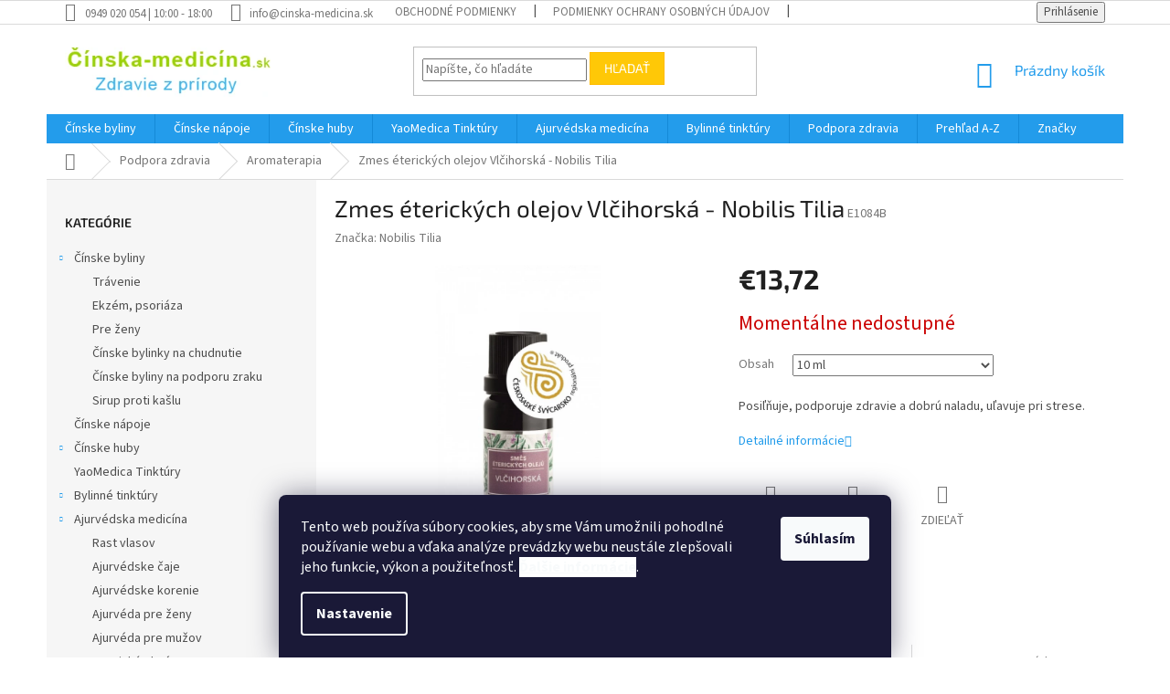

--- FILE ---
content_type: text/html; charset=utf-8
request_url: https://www.cinska-medicina.sk/zmes-eterickych-olejov-vlcihorska-nobilis-tilia/
body_size: 37447
content:
<!doctype html><html lang="sk" dir="ltr" class="header-background-light external-fonts-loaded"><head><meta charset="utf-8" /><meta name="viewport" content="width=device-width,initial-scale=1" /><title>Zmes éterických olejov Vlčihorská - Nobilis Tilia - Cinska-medicina.sk  | Tradičná čínska medicína | Bylinné zmesy WAN</title><link rel="preconnect" href="https://cdn.myshoptet.com" /><link rel="dns-prefetch" href="https://cdn.myshoptet.com" /><link rel="preload" href="https://cdn.myshoptet.com/prj/dist/master/cms/libs/jquery/jquery-1.11.3.min.js" as="script" /><link href="https://cdn.myshoptet.com/prj/dist/master/cms/templates/frontend_templates/shared/css/font-face/source-sans-3.css" rel="stylesheet"><link href="https://cdn.myshoptet.com/prj/dist/master/cms/templates/frontend_templates/shared/css/font-face/exo-2.css" rel="stylesheet"><link href="https://cdn.myshoptet.com/prj/dist/master/shop/dist/font-shoptet-11.css.62c94c7785ff2cea73b2.css" rel="stylesheet"><script>
dataLayer = [];
dataLayer.push({'shoptet' : {
    "pageId": 1295,
    "pageType": "productDetail",
    "currency": "EUR",
    "currencyInfo": {
        "decimalSeparator": ",",
        "exchangeRate": 1,
        "priceDecimalPlaces": 2,
        "symbol": "\u20ac",
        "symbolLeft": 1,
        "thousandSeparator": " "
    },
    "language": "sk",
    "projectId": 216429,
    "product": {
        "id": 3081,
        "guid": "6dc446f0-dfd8-11eb-927c-0cc47a6c9c84",
        "hasVariants": true,
        "codes": [
            {
                "code": "E1084B"
            }
        ],
        "name": "Zmes \u00e9terick\u00fdch olejov Vl\u010dihorsk\u00e1 - Nobilis Tilia",
        "appendix": "",
        "weight": 0,
        "manufacturer": "Nobilis Tilia",
        "manufacturerGuid": "1EF5332AF46F621E9E4ADA0BA3DED3EE",
        "currentCategory": "DOPLNKY | Aromaterapia",
        "currentCategoryGuid": "8c7fb6bd-1fa7-11eb-a065-0cc47a6c92bc",
        "defaultCategory": "DOPLNKY | Aromaterapia",
        "defaultCategoryGuid": "8c7fb6bd-1fa7-11eb-a065-0cc47a6c92bc",
        "currency": "EUR",
        "priceWithVat": 13.720000000000001
    },
    "stocks": [
        {
            "id": "ext",
            "title": "Sklad",
            "isDeliveryPoint": 0,
            "visibleOnEshop": 1
        }
    ],
    "cartInfo": {
        "id": null,
        "freeShipping": false,
        "freeShippingFrom": 120,
        "leftToFreeGift": {
            "formattedPrice": "\u20ac0",
            "priceLeft": 0
        },
        "freeGift": false,
        "leftToFreeShipping": {
            "priceLeft": 120,
            "dependOnRegion": 0,
            "formattedPrice": "\u20ac120"
        },
        "discountCoupon": [],
        "getNoBillingShippingPrice": {
            "withoutVat": 0,
            "vat": 0,
            "withVat": 0
        },
        "cartItems": [],
        "taxMode": "ORDINARY"
    },
    "cart": [],
    "customer": {
        "priceRatio": 1,
        "priceListId": 1,
        "groupId": null,
        "registered": false,
        "mainAccount": false
    }
}});
dataLayer.push({'cookie_consent' : {
    "marketing": "denied",
    "analytics": "denied"
}});
document.addEventListener('DOMContentLoaded', function() {
    shoptet.consent.onAccept(function(agreements) {
        if (agreements.length == 0) {
            return;
        }
        dataLayer.push({
            'cookie_consent' : {
                'marketing' : (agreements.includes(shoptet.config.cookiesConsentOptPersonalisation)
                    ? 'granted' : 'denied'),
                'analytics': (agreements.includes(shoptet.config.cookiesConsentOptAnalytics)
                    ? 'granted' : 'denied')
            },
            'event': 'cookie_consent'
        });
    });
});
</script>
<meta property="og:type" content="website"><meta property="og:site_name" content="cinska-medicina.sk"><meta property="og:url" content="https://www.cinska-medicina.sk/zmes-eterickych-olejov-vlcihorska-nobilis-tilia/"><meta property="og:title" content="Zmes éterických olejov Vlčihorská - Nobilis Tilia - Cinska-medicina.sk  | Tradičná čínska medicína | Bylinné zmesy WAN"><meta name="author" content="Cinska-medicina.sk"><meta name="web_author" content="Shoptet.sk"><meta name="dcterms.rightsHolder" content="www.cinska-medicina.sk"><meta name="robots" content="index,follow"><meta property="og:image" content="https://cdn.myshoptet.com/usr/www.cinska-medicina.sk/user/shop/big/3081_zmes-etericlkych-olejov-vlcihorska.png?61e6c5f0"><meta property="og:description" content="Sada zmyselná vôňa - Nobilis Tilia"><meta name="description" content="Sada zmyselná vôňa - Nobilis Tilia"><meta property="product:price:amount" content="13.72"><meta property="product:price:currency" content="EUR"><style>:root {--color-primary: #239ceb;--color-primary-h: 204;--color-primary-s: 83%;--color-primary-l: 53%;--color-primary-hover: #1997e5;--color-primary-hover-h: 203;--color-primary-hover-s: 80%;--color-primary-hover-l: 50%;--color-secondary: #468c98;--color-secondary-h: 189;--color-secondary-s: 37%;--color-secondary-l: 44%;--color-secondary-hover: #3b7580;--color-secondary-hover-h: 190;--color-secondary-hover-s: 37%;--color-secondary-hover-l: 37%;--color-tertiary: #ffc807;--color-tertiary-h: 47;--color-tertiary-s: 100%;--color-tertiary-l: 51%;--color-tertiary-hover: #ffbb00;--color-tertiary-hover-h: 44;--color-tertiary-hover-s: 100%;--color-tertiary-hover-l: 50%;--color-header-background: #ffffff;--template-font: "Source Sans 3";--template-headings-font: "Exo 2";--header-background-url: url("[data-uri]");--cookies-notice-background: #1A1937;--cookies-notice-color: #F8FAFB;--cookies-notice-button-hover: #f5f5f5;--cookies-notice-link-hover: #27263f;--templates-update-management-preview-mode-content: "Náhľad aktualizácií šablóny je aktívny pre váš prehliadač."}</style>
    
    <link href="https://cdn.myshoptet.com/prj/dist/master/shop/dist/main-11.less.fcb4a42d7bd8a71b7ee2.css" rel="stylesheet" />
        
    <script>var shoptet = shoptet || {};</script>
    <script src="https://cdn.myshoptet.com/prj/dist/master/shop/dist/main-3g-header.js.05f199e7fd2450312de2.js"></script>
<!-- User include --><!-- api 473(125) html code header -->

                <style>
                    #order-billing-methods .radio-wrapper[data-guid="b086c373-9b0a-11ed-8eb3-0cc47a6c92bc"]:not(.cggooglepay), #order-billing-methods .radio-wrapper[data-guid="3feb057e-66d4-11eb-a065-0cc47a6c92bc"]:not(.cgapplepay) {
                        display: none;
                    }
                </style>
                <script type="text/javascript">
                    document.addEventListener('DOMContentLoaded', function() {
                        if (getShoptetDataLayer('pageType') === 'billingAndShipping') {
                            
                try {
                    if (window.ApplePaySession && window.ApplePaySession.canMakePayments()) {
                        document.querySelector('#order-billing-methods .radio-wrapper[data-guid="3feb057e-66d4-11eb-a065-0cc47a6c92bc"]').classList.add('cgapplepay');
                    }
                } catch (err) {} 
            
                            
                const cgBaseCardPaymentMethod = {
                        type: 'CARD',
                        parameters: {
                            allowedAuthMethods: ["PAN_ONLY", "CRYPTOGRAM_3DS"],
                            allowedCardNetworks: [/*"AMEX", "DISCOVER", "INTERAC", "JCB",*/ "MASTERCARD", "VISA"]
                        }
                };
                
                function cgLoadScript(src, callback)
                {
                    var s,
                        r,
                        t;
                    r = false;
                    s = document.createElement('script');
                    s.type = 'text/javascript';
                    s.src = src;
                    s.onload = s.onreadystatechange = function() {
                        if ( !r && (!this.readyState || this.readyState == 'complete') )
                        {
                            r = true;
                            callback();
                        }
                    };
                    t = document.getElementsByTagName('script')[0];
                    t.parentNode.insertBefore(s, t);
                } 
                
                function cgGetGoogleIsReadyToPayRequest() {
                    return Object.assign(
                        {},
                        {
                            apiVersion: 2,
                            apiVersionMinor: 0
                        },
                        {
                            allowedPaymentMethods: [cgBaseCardPaymentMethod]
                        }
                    );
                }

                function onCgGooglePayLoaded() {
                    let paymentsClient = new google.payments.api.PaymentsClient({environment: 'PRODUCTION'});
                    paymentsClient.isReadyToPay(cgGetGoogleIsReadyToPayRequest()).then(function(response) {
                        if (response.result) {
                            document.querySelector('#order-billing-methods .radio-wrapper[data-guid="b086c373-9b0a-11ed-8eb3-0cc47a6c92bc"]').classList.add('cggooglepay');	 	 	 	 	 
                        }
                    })
                    .catch(function(err) {});
                }
                
                cgLoadScript('https://pay.google.com/gp/p/js/pay.js', onCgGooglePayLoaded);
            
                        }
                    });
                </script> 
                
<!-- project html code header -->
<script>
//Skript na prejmenovani checkboxu "Chci odebírat newslettery" v kosiku
$(document).ready(function() {
    if($("#sendNewsletter").length && $(".jpText").length == 0) {
        $("#sendNewsletter").parent().contents().filter(function(){return this.nodeType === 3 && this.data.trim().length > 0}).wrap('<span class="jpText" />');
        $(".jpText").text("Súhlasím so zasielaním informácií o novinkách, zľavách a akciách").prepend(" ");
    }
});
</script>

<style type="text/css">
#menu li { font-size: 0.78rem }
</style>


<style>

.site-msg.information {
font-weight: bold;
color:white;
height:60px;
 font-size:16px;
opacity:1;
 max-width:none;
 position:relative;
 bottom:auto !important;
 left:auto;
 box-shadow:none;
 text-align:center;
 line-height:0.8;
 padding-left:8px;
 padding-right:8px
Color: white;
background-color: #82AE4E;
}

</style>

<style>

.latest-contribution-wrapper {
  display: none;
  flex-wrap: wrap;
  align-items: flex-start;
}
</style>
<!-- /User include --><link rel="shortcut icon" href="/favicon.ico" type="image/x-icon" /><link rel="canonical" href="https://www.cinska-medicina.sk/zmes-eterickych-olejov-vlcihorska-nobilis-tilia/" />    <!-- Global site tag (gtag.js) - Google Analytics -->
    <script async src="https://www.googletagmanager.com/gtag/js?id=G-W3K2YZ5TBN"></script>
    <script>
        
        window.dataLayer = window.dataLayer || [];
        function gtag(){dataLayer.push(arguments);}
        

                    console.debug('default consent data');

            gtag('consent', 'default', {"ad_storage":"denied","analytics_storage":"denied","ad_user_data":"denied","ad_personalization":"denied","wait_for_update":500});
            dataLayer.push({
                'event': 'default_consent'
            });
        
        gtag('js', new Date());

                gtag('config', 'UA-12715090-5', { 'groups': "UA" });
        
                gtag('config', 'G-W3K2YZ5TBN', {"groups":"GA4","send_page_view":false,"content_group":"productDetail","currency":"EUR","page_language":"sk"});
        
                gtag('config', 'AW-1017683706');
        
        
        
        
        
                    gtag('event', 'page_view', {"send_to":"GA4","page_language":"sk","content_group":"productDetail","currency":"EUR"});
        
                gtag('set', 'currency', 'EUR');

        gtag('event', 'view_item', {
            "send_to": "UA",
            "items": [
                {
                    "id": "E1084B",
                    "name": "Zmes \u00e9terick\u00fdch olejov Vl\u010dihorsk\u00e1 - Nobilis Tilia",
                    "category": "DOPLNKY \/ Aromaterapia",
                                        "brand": "Nobilis Tilia",
                                                            "variant": "Obsah: 10 ml",
                                        "price": 11.15
                }
            ]
        });
        
        
        
        
        
                    gtag('event', 'view_item', {"send_to":"GA4","page_language":"sk","content_group":"productDetail","value":11.15,"currency":"EUR","items":[{"item_id":"E1084B","item_name":"Zmes \u00e9terick\u00fdch olejov Vl\u010dihorsk\u00e1 - Nobilis Tilia","item_brand":"Nobilis Tilia","item_category":"DOPLNKY","item_category2":"Aromaterapia","item_variant":"E1084B~Obsah: 10 ml","price":11.15,"quantity":1,"index":0}]});
        
        
        
        
        
        
        
        document.addEventListener('DOMContentLoaded', function() {
            if (typeof shoptet.tracking !== 'undefined') {
                for (var id in shoptet.tracking.bannersList) {
                    gtag('event', 'view_promotion', {
                        "send_to": "UA",
                        "promotions": [
                            {
                                "id": shoptet.tracking.bannersList[id].id,
                                "name": shoptet.tracking.bannersList[id].name,
                                "position": shoptet.tracking.bannersList[id].position
                            }
                        ]
                    });
                }
            }

            shoptet.consent.onAccept(function(agreements) {
                if (agreements.length !== 0) {
                    console.debug('gtag consent accept');
                    var gtagConsentPayload =  {
                        'ad_storage': agreements.includes(shoptet.config.cookiesConsentOptPersonalisation)
                            ? 'granted' : 'denied',
                        'analytics_storage': agreements.includes(shoptet.config.cookiesConsentOptAnalytics)
                            ? 'granted' : 'denied',
                                                                                                'ad_user_data': agreements.includes(shoptet.config.cookiesConsentOptPersonalisation)
                            ? 'granted' : 'denied',
                        'ad_personalization': agreements.includes(shoptet.config.cookiesConsentOptPersonalisation)
                            ? 'granted' : 'denied',
                        };
                    console.debug('update consent data', gtagConsentPayload);
                    gtag('consent', 'update', gtagConsentPayload);
                    dataLayer.push(
                        { 'event': 'update_consent' }
                    );
                }
            });
        });
    </script>
</head><body class="desktop id-1295 in-aromaterapia template-11 type-product type-detail multiple-columns-body columns-mobile-2 columns-3 ums_forms_redesign--off ums_a11y_category_page--on ums_discussion_rating_forms--off ums_flags_display_unification--on ums_a11y_login--on mobile-header-version-0"><noscript>
    <style>
        #header {
            padding-top: 0;
            position: relative !important;
            top: 0;
        }
        .header-navigation {
            position: relative !important;
        }
        .overall-wrapper {
            margin: 0 !important;
        }
        body:not(.ready) {
            visibility: visible !important;
        }
    </style>
    <div class="no-javascript">
        <div class="no-javascript__title">Musíte zmeniť nastavenie vášho prehliadača</div>
        <div class="no-javascript__text">Pozrite sa na: <a href="https://www.google.com/support/bin/answer.py?answer=23852">Ako povoliť JavaScript vo vašom prehliadači</a>.</div>
        <div class="no-javascript__text">Ak používate software na blokovanie reklám, možno bude potrebné, aby ste povolili JavaScript z tejto stránky.</div>
        <div class="no-javascript__text">Ďakujeme.</div>
    </div>
</noscript>

        <div id="fb-root"></div>
        <script>
            window.fbAsyncInit = function() {
                FB.init({
//                    appId            : 'your-app-id',
                    autoLogAppEvents : true,
                    xfbml            : true,
                    version          : 'v19.0'
                });
            };
        </script>
        <script async defer crossorigin="anonymous" src="https://connect.facebook.net/sk_SK/sdk.js"></script>    <div class="siteCookies siteCookies--bottom siteCookies--dark js-siteCookies" role="dialog" data-testid="cookiesPopup" data-nosnippet>
        <div class="siteCookies__form">
            <div class="siteCookies__content">
                <div class="siteCookies__text">
                    Tento web používa súbory cookies, aby sme Vám umožnili pohodlné používanie webu a vďaka analýze prevádzky webu neustále zlepšovali jeho funkcie, výkon a použiteľnosť. <strong><a href="https://www.cinska-medicina.sk/subory-cookies/" target="_blank" rel="noopener noreferrer"><span style="background-color: #ffffff;">Ďalšie informácie</span></a></strong>.
                </div>
                <p class="siteCookies__links">
                    <button class="siteCookies__link js-cookies-settings" aria-label="Nastavenia cookies" data-testid="cookiesSettings">Nastavenie</button>
                </p>
            </div>
            <div class="siteCookies__buttonWrap">
                                <button class="siteCookies__button js-cookiesConsentSubmit" value="all" aria-label="Prijať cookies" data-testid="buttonCookiesAccept">Súhlasím</button>
            </div>
        </div>
        <script>
            document.addEventListener("DOMContentLoaded", () => {
                const siteCookies = document.querySelector('.js-siteCookies');
                document.addEventListener("scroll", shoptet.common.throttle(() => {
                    const st = document.documentElement.scrollTop;
                    if (st > 1) {
                        siteCookies.classList.add('siteCookies--scrolled');
                    } else {
                        siteCookies.classList.remove('siteCookies--scrolled');
                    }
                }, 100));
            });
        </script>
    </div>
<a href="#content" class="skip-link sr-only">Prejsť na obsah</a><div class="overall-wrapper"><div class="user-action"><div class="container">
    <div class="user-action-in">
                    <div id="login" class="user-action-login popup-widget login-widget" role="dialog" aria-labelledby="loginHeading">
        <div class="popup-widget-inner">
                            <h2 id="loginHeading">Prihlásenie k vášmu účtu</h2><div id="customerLogin"><form action="/action/Customer/Login/" method="post" id="formLoginIncluded" class="csrf-enabled formLogin" data-testid="formLogin"><input type="hidden" name="referer" value="" /><div class="form-group"><div class="input-wrapper email js-validated-element-wrapper no-label"><input type="email" name="email" class="form-control" autofocus placeholder="E-mailová adresa (napr. jan@novak.sk)" data-testid="inputEmail" autocomplete="email" required /></div></div><div class="form-group"><div class="input-wrapper password js-validated-element-wrapper no-label"><input type="password" name="password" class="form-control" placeholder="Heslo" data-testid="inputPassword" autocomplete="current-password" required /><span class="no-display">Nemôžete vyplniť toto pole</span><input type="text" name="surname" value="" class="no-display" /></div></div><div class="form-group"><div class="login-wrapper"><button type="submit" class="btn btn-secondary btn-text btn-login" data-testid="buttonSubmit">Prihlásiť sa</button><div class="password-helper"><a href="/registracia/" data-testid="signup" rel="nofollow">Nová registrácia</a><a href="/klient/zabudnute-heslo/" rel="nofollow">Zabudnuté heslo</a></div></div></div></form>
</div>                    </div>
    </div>

                            <div id="cart-widget" class="user-action-cart popup-widget cart-widget loader-wrapper" data-testid="popupCartWidget" role="dialog" aria-hidden="true">
    <div class="popup-widget-inner cart-widget-inner place-cart-here">
        <div class="loader-overlay">
            <div class="loader"></div>
        </div>
    </div>

    <div class="cart-widget-button">
        <a href="/kosik/" class="btn btn-conversion" id="continue-order-button" rel="nofollow" data-testid="buttonNextStep">Pokračovať do košíka</a>
    </div>
</div>
            </div>
</div>
</div><div class="top-navigation-bar" data-testid="topNavigationBar">

    <div class="container">

        <div class="top-navigation-contacts">
            <strong>Zákaznícka podpora:</strong><a class="project-phone project-phone-info" role="text" aria-label="Telefón: 0949 020 054 | 10:00 - 18:00"><span aria-hidden="true">0949 020 054 | 10:00 - 18:00</span></a><a href="mailto:info@cinska-medicina.sk" class="project-email" data-testid="contactboxEmail"><span>info@cinska-medicina.sk</span></a>        </div>

                            <div class="top-navigation-menu">
                <div class="top-navigation-menu-trigger"></div>
                <ul class="top-navigation-bar-menu">
                                            <li class="top-navigation-menu-item-39">
                            <a href="/obchodne-podmienky/">Obchodné podmienky</a>
                        </li>
                                            <li class="top-navigation-menu-item-1225">
                            <a href="/podmienky-ochrany-osobnych-udajov/">Podmienky ochrany osobných údajov</a>
                        </li>
                                            <li class="top-navigation-menu-item-1234">
                            <a href="/subory-cookies/">Súbory cookies</a>
                        </li>
                                            <li class="top-navigation-menu-item-712">
                            <a href="/doprava-a-platba/">Doprava a platba</a>
                        </li>
                                            <li class="top-navigation-menu-item-718">
                            <a href="/vsetko-o-nakupe/">Všetko o nákupe</a>
                        </li>
                                            <li class="top-navigation-menu-item-949">
                            <a href="/reklamacny-poriadok/">Reklamačný poriadok</a>
                        </li>
                                            <li class="top-navigation-menu-item-952">
                            <a href="/odstupenie-od-zmluvy/">Odstúpenie od zmluvy</a>
                        </li>
                                            <li class="top-navigation-menu-item-955">
                            <a href="/alternativne-riesenie-sporov/">Alternatívne riešenie sporov - ARS</a>
                        </li>
                                            <li class="top-navigation-menu-item-29">
                            <a href="/kontakt/">Kontakt</a>
                        </li>
                                    </ul>
                <ul class="top-navigation-bar-menu-helper"></ul>
            </div>
        
        <div class="top-navigation-tools">
            <div class="responsive-tools">
                <a href="#" class="toggle-window" data-target="search" aria-label="Hľadať" data-testid="linkSearchIcon"></a>
                                                            <a href="#" class="toggle-window" data-target="login"></a>
                                                    <a href="#" class="toggle-window" data-target="navigation" aria-label="Menu" data-testid="hamburgerMenu"></a>
            </div>
                        <button class="top-nav-button top-nav-button-login toggle-window" type="button" data-target="login" aria-haspopup="dialog" aria-controls="login" aria-expanded="false" data-testid="signin"><span>Prihlásenie</span></button>        </div>

    </div>

</div>
<header id="header"><div class="container navigation-wrapper">
    <div class="header-top">
        <div class="site-name-wrapper">
            <div class="site-name"><a href="/" data-testid="linkWebsiteLogo"><img src="https://cdn.myshoptet.com/usr/www.cinska-medicina.sk/user/logos/logo_cina_2022_2x.png" alt="Cinska-medicina.sk" fetchpriority="low" /></a></div>        </div>
        <div class="search" itemscope itemtype="https://schema.org/WebSite">
            <meta itemprop="headline" content="Aromaterapia"/><meta itemprop="url" content="https://www.cinska-medicina.sk"/><meta itemprop="text" content="Sada zmyselná vôňa - Nobilis Tilia"/>            <form action="/action/ProductSearch/prepareString/" method="post"
    id="formSearchForm" class="search-form compact-form js-search-main"
    itemprop="potentialAction" itemscope itemtype="https://schema.org/SearchAction" data-testid="searchForm">
    <fieldset>
        <meta itemprop="target"
            content="https://www.cinska-medicina.sk/vyhladavanie/?string={string}"/>
        <input type="hidden" name="language" value="sk"/>
        
            
<input
    type="search"
    name="string"
        class="query-input form-control search-input js-search-input"
    placeholder="Napíšte, čo hľadáte"
    autocomplete="off"
    required
    itemprop="query-input"
    aria-label="Vyhľadávanie"
    data-testid="searchInput"
>
            <button type="submit" class="btn btn-default" data-testid="searchBtn">Hľadať</button>
        
    </fieldset>
</form>
        </div>
        <div class="navigation-buttons">
                
    <a href="/kosik/" class="btn btn-icon toggle-window cart-count" data-target="cart" data-hover="true" data-redirect="true" data-testid="headerCart" rel="nofollow" aria-haspopup="dialog" aria-expanded="false" aria-controls="cart-widget">
        
                <span class="sr-only">Nákupný košík</span>
        
            <span class="cart-price visible-lg-inline-block" data-testid="headerCartPrice">
                                    Prázdny košík                            </span>
        
    
            </a>
        </div>
    </div>
    <nav id="navigation" aria-label="Hlavné menu" data-collapsible="true"><div class="navigation-in menu"><ul class="menu-level-1" role="menubar" data-testid="headerMenuItems"><li class="menu-item-973 ext" role="none"><a href="/bylinne-zmesi-wan/" data-testid="headerMenuItem" role="menuitem" aria-haspopup="true" aria-expanded="false"><b>Čínske byliny</b><span class="submenu-arrow"></span></a><ul class="menu-level-2" aria-label="Čínske byliny" tabindex="-1" role="menu"><li class="menu-item-1535" role="none"><div class="menu-no-image"><a href="/cinske-byliny-na-travenie/" data-testid="headerMenuItem" role="menuitem"><span>Trávenie</span></a>
                        </div></li><li class="menu-item-1541" role="none"><div class="menu-no-image"><a href="/cinske-byliny-na-ekzem-a-psoriazu/" data-testid="headerMenuItem" role="menuitem"><span>Ekzém, psoriáza</span></a>
                        </div></li><li class="menu-item-1553" role="none"><div class="menu-no-image"><a href="/cinska-medicina-pre-zeny/" data-testid="headerMenuItem" role="menuitem"><span>Pre ženy</span></a>
                        </div></li><li class="menu-item-1608" role="none"><div class="menu-no-image"><a href="/cinske-bylinky-na-chudnutie/" data-testid="headerMenuItem" role="menuitem"><span>Čínske bylinky na chudnutie</span></a>
                        </div></li><li class="menu-item-1614" role="none"><div class="menu-no-image"><a href="/podpora-zraku/" data-testid="headerMenuItem" role="menuitem"><span>Čínske byliny na podporu zraku</span></a>
                        </div></li><li class="menu-item-1617" role="none"><div class="menu-no-image"><a href="/sirup-proti-kaslu/" data-testid="headerMenuItem" role="menuitem"><span>Sirup proti kašlu</span></a>
                        </div></li></ul></li>
<li class="menu-item-976" role="none"><a href="/bylinne-napoje/" data-testid="headerMenuItem" role="menuitem" aria-expanded="false"><b>Čínske nápoje</b></a></li>
<li class="menu-item-982 ext" role="none"><a href="/cinske-huby/" data-testid="headerMenuItem" role="menuitem" aria-haspopup="true" aria-expanded="false"><b>Čínske huby</b><span class="submenu-arrow"></span></a><ul class="menu-level-2" aria-label="Čínske huby" tabindex="-1" role="menu"><li class="menu-item-1631" role="none"><div class="menu-no-image"><a href="/kombinacia-bylin-a-hub/" data-testid="headerMenuItem" role="menuitem"><span>Kombinácia bylín a húb</span></a>
                        </div></li><li class="menu-item-1473" role="none"><div class="menu-no-image"><a href="/huba-reishi/" data-testid="headerMenuItem" role="menuitem"><span>Huba Reishi</span></a>
                        </div></li><li class="menu-item-1476" role="none"><div class="menu-no-image"><a href="/huba-cordyceps/" data-testid="headerMenuItem" role="menuitem"><span>Huba Cordyceps</span></a>
                        </div></li><li class="menu-item-1479" role="none"><div class="menu-no-image"><a href="/huba-maitake/" data-testid="headerMenuItem" role="menuitem"><span>Huba Maitake</span></a>
                        </div></li><li class="menu-item-1482" role="none"><div class="menu-no-image"><a href="/huba-hericium/" data-testid="headerMenuItem" role="menuitem"><span>Huba Hericium</span></a>
                        </div></li><li class="menu-item-1485" role="none"><div class="menu-no-image"><a href="/huba-coriolus/" data-testid="headerMenuItem" role="menuitem"><span>Huba Coriolus</span></a>
                        </div></li><li class="menu-item-1488" role="none"><div class="menu-no-image"><a href="/huba-shitake/" data-testid="headerMenuItem" role="menuitem"><span>Huba Shitake</span></a>
                        </div></li><li class="menu-item-1500" role="none"><div class="menu-no-image"><a href="/huba-chaga/" data-testid="headerMenuItem" role="menuitem"><span>Huba Chaga</span></a>
                        </div></li><li class="menu-item-1633" role="none"><div class="menu-no-image"><a href="/my-tao-edition/" data-testid="headerMenuItem" role="menuitem"><span>My Tao Edition</span></a>
                        </div></li><li class="menu-item-1636" role="none"><div class="menu-no-image"><a href="/vitalne-huby-pro/" data-testid="headerMenuItem" role="menuitem"><span>Vitálne huby PRO</span></a>
                        </div></li></ul></li>
<li class="menu-item-1407" role="none"><a href="/tcm-tinktury/" data-testid="headerMenuItem" role="menuitem" aria-expanded="false"><b>YaoMedica  Tinktúry</b></a></li>
<li class="menu-item-1511 ext" role="none"><a href="/ajurvedska-medicina/" data-testid="headerMenuItem" role="menuitem" aria-haspopup="true" aria-expanded="false"><b>Ajurvédska medicína</b><span class="submenu-arrow"></span></a><ul class="menu-level-2" aria-label="Ajurvédska medicína" tabindex="-1" role="menu"><li class="menu-item-1565" role="none"><div class="menu-no-image"><a href="/ajurvedske-byliny-na-rast-vlasov/" data-testid="headerMenuItem" role="menuitem"><span>Rast vlasov</span></a>
                        </div></li><li class="menu-item-1586" role="none"><div class="menu-no-image"><a href="/ajurvedske-caje/" data-testid="headerMenuItem" role="menuitem"><span>Ajurvédske čaje</span></a>
                        </div></li><li class="menu-item-1639" role="none"><div class="menu-no-image"><a href="/ajurvedske-korenie/" data-testid="headerMenuItem" role="menuitem"><span>Ajurvédske korenie</span></a>
                        </div></li><li class="menu-item-1559" role="none"><div class="menu-no-image"><a href="/ajurveda-pre-zeny/" data-testid="headerMenuItem" role="menuitem"><span>Ajurvéda pre ženy</span></a>
                        </div></li><li class="menu-item-1568" role="none"><div class="menu-no-image"><a href="/ajurveda-pre-muzov/" data-testid="headerMenuItem" role="menuitem"><span>Ajurvéda pre mužov</span></a>
                        </div></li><li class="menu-item-1547" role="none"><div class="menu-no-image"><a href="/atopicky-ekzem-ajurveda/" data-testid="headerMenuItem" role="menuitem"><span>Atopický ekzém</span></a>
                        </div></li><li class="menu-item-1592" role="none"><div class="menu-no-image"><a href="/ajurvedske-byliny-na-pecen/" data-testid="headerMenuItem" role="menuitem"><span>Pečeň</span></a>
                        </div></li><li class="menu-item-1596" role="none"><div class="menu-no-image"><a href="/stres--nervy--psychika/" data-testid="headerMenuItem" role="menuitem"><span>Stres, nervy, psychika</span></a>
                        </div></li><li class="menu-item-1605" role="none"><div class="menu-no-image"><a href="/ajurvedske-kavy/" data-testid="headerMenuItem" role="menuitem"><span>Ajurvédske kávy</span></a>
                        </div></li><li class="menu-item-1517" role="none"><div class="menu-no-image"><a href="/mumio/" data-testid="headerMenuItem" role="menuitem"><span>Mumio</span></a>
                        </div></li><li class="menu-item-1611" role="none"><div class="menu-no-image"><a href="/ajurvedske-vyzivove-doplnky/" data-testid="headerMenuItem" role="menuitem"><span>Ajurvédske výživové doplnky</span></a>
                        </div></li><li class="menu-item-1602 has-third-level" role="none"><div class="menu-no-image"><a href="/ajurvedska-kozmetika/" data-testid="headerMenuItem" role="menuitem"><span>Ajurvédska kozmetika</span></a>
                                                    <ul class="menu-level-3" role="menu">
                                                                    <li class="menu-item-1626" role="none">
                                        <a href="/ajurvedske-mydla/" data-testid="headerMenuItem" role="menuitem">
                                            Ajurvédske mydlá</a>,                                    </li>
                                                                    <li class="menu-item-1642" role="none">
                                        <a href="/ajurvedska-zubna-pasta/" data-testid="headerMenuItem" role="menuitem">
                                            Ajurvédska zubná pasta</a>,                                    </li>
                                                                    <li class="menu-item-1645" role="none">
                                        <a href="/ajurvedsky-sampon-na-vlasy/" data-testid="headerMenuItem" role="menuitem">
                                            Ajurvédsky šampón na vlasy</a>,                                    </li>
                                                                    <li class="menu-item-1648" role="none">
                                        <a href="/ajurvedsky-olej-na-vlasy/" data-testid="headerMenuItem" role="menuitem">
                                            Ajurvédsky olej na vlasy</a>                                    </li>
                                                            </ul>
                        </div></li></ul></li>
<li class="menu-item-1238 ext" role="none"><a href="/bylinne-tinktury/" data-testid="headerMenuItem" role="menuitem" aria-haspopup="true" aria-expanded="false"><b>Bylinné tinktúry </b><span class="submenu-arrow"></span></a><ul class="menu-level-2" aria-label="Bylinné tinktúry " tabindex="-1" role="menu"><li class="menu-item-1244" role="none"><div class="menu-no-image"><a href="/tinktury-z-pucikov/" data-testid="headerMenuItem" role="menuitem"><span>Tinktúry z púčikov</span></a>
                        </div></li><li class="menu-item-1247" role="none"><div class="menu-no-image"><a href="/tinktury-z-bylin/" data-testid="headerMenuItem" role="menuitem"><span>Tinktúry z bylín</span></a>
                        </div></li><li class="menu-item-1253" role="none"><div class="menu-no-image"><a href="/tinktury-s-betaglukanom/" data-testid="headerMenuItem" role="menuitem"><span>Tinktúry s betaglukánom</span></a>
                        </div></li><li class="menu-item-1256" role="none"><div class="menu-no-image"><a href="/specialne-tinktury/" data-testid="headerMenuItem" role="menuitem"><span>Špeciálne tinktúry</span></a>
                        </div></li><li class="menu-item-1259" role="none"><div class="menu-no-image"><a href="/kury-z-tinktur/" data-testid="headerMenuItem" role="menuitem"><span>Kúry z tinktúr</span></a>
                        </div></li></ul></li>
<li class="menu-item-1283 ext" role="none"><a href="/doplnky/" data-testid="headerMenuItem" role="menuitem" aria-haspopup="true" aria-expanded="false"><b>Podpora zdravia</b><span class="submenu-arrow"></span></a><ul class="menu-level-2" aria-label="Podpora zdravia" tabindex="-1" role="menu"><li class="menu-item-1299" role="none"><div class="menu-no-image"><a href="/lipozomalne-vitaminy/" data-testid="headerMenuItem" role="menuitem"><span>Lipozomálne vitamíny</span></a>
                        </div></li><li class="menu-item-1344" role="none"><div class="menu-no-image"><a href="/caje/" data-testid="headerMenuItem" role="menuitem"><span>Čaje</span></a>
                        </div></li><li class="menu-item-1401 has-third-level" role="none"><div class="menu-no-image"><a href="/vyzivove-doplnky/" data-testid="headerMenuItem" role="menuitem"><span>Výživové doplnky</span></a>
                                                    <ul class="menu-level-3" role="menu">
                                                                    <li class="menu-item-1651" role="none">
                                        <a href="/doplnenie-mineralov/" data-testid="headerMenuItem" role="menuitem">
                                            Doplnenie minerálov</a>,                                    </li>
                                                                    <li class="menu-item-1314" role="none">
                                        <a href="/prirodne-zelezo/" data-testid="headerMenuItem" role="menuitem">
                                            Prírodné železo</a>,                                    </li>
                                                                    <li class="menu-item-1654" role="none">
                                        <a href="/magnezium/" data-testid="headerMenuItem" role="menuitem">
                                            Magnézium</a>,                                    </li>
                                                                    <li class="menu-item-1657" role="none">
                                        <a href="/omega-oleje-3-6-9/" data-testid="headerMenuItem" role="menuitem">
                                            Omega oleje 3,6,9</a>                                    </li>
                                                            </ul>
                        </div></li><li class="menu-item-1523" role="none"><div class="menu-no-image"><a href="/kurkumin/" data-testid="headerMenuItem" role="menuitem"><span>Kurkumín</span></a>
                        </div></li><li class="menu-item-1467" role="none"><div class="menu-no-image"><a href="/slzovka/" data-testid="headerMenuItem" role="menuitem"><span>Slzovka</span></a>
                        </div></li><li class="menu-item-1389" role="none"><div class="menu-no-image"><a href="/bachove-kvapky/" data-testid="headerMenuItem" role="menuitem"><span>Bachove kvapky</span></a>
                        </div></li><li class="menu-item-1295 active" role="none"><div class="menu-no-image"><a href="/aromaterapia/" data-testid="headerMenuItem" role="menuitem"><span>Aromaterapia</span></a>
                        </div></li><li class="menu-item-1599" role="none"><div class="menu-no-image"><a href="/naplasti/" data-testid="headerMenuItem" role="menuitem"><span>Náplasti</span></a>
                        </div></li><li class="menu-item-1395" role="none"><div class="menu-no-image"><a href="/sirupy/" data-testid="headerMenuItem" role="menuitem"><span>Sirupy</span></a>
                        </div></li><li class="menu-item-1416 has-third-level" role="none"><div class="menu-no-image"><a href="/lieciva-kozmetika/" data-testid="headerMenuItem" role="menuitem"><span>Liečivá kozmetika</span></a>
                                                    <ul class="menu-level-3" role="menu">
                                                                    <li class="menu-item-1629" role="none">
                                        <a href="/farby-na-vlasy-henna/" data-testid="headerMenuItem" role="menuitem">
                                            Farby na vlasy Henna</a>                                    </li>
                                                            </ul>
                        </div></li><li class="menu-item-1231" role="none"><div class="menu-no-image"><a href="/saolinovy-olej/" data-testid="headerMenuItem" role="menuitem"><span>Maste, oleje, spreje</span></a>
                        </div></li><li class="menu-item-1347" role="none"><div class="menu-no-image"><a href="/pre-deti/" data-testid="headerMenuItem" role="menuitem"><span>Pre deti</span></a>
                        </div></li><li class="menu-item-1305" role="none"><div class="menu-no-image"><a href="/cbd-a-cbg/" data-testid="headerMenuItem" role="menuitem"><span>CBD a CBG</span></a>
                        </div></li><li class="menu-item-1623" role="none"><div class="menu-no-image"><a href="/probiotika/" data-testid="headerMenuItem" role="menuitem"><span>Probiotiká</span></a>
                        </div></li></ul></li>
<li class="menu-item-988 ext" role="none"><a href="/prehlad/" data-testid="headerMenuItem" role="menuitem" aria-haspopup="true" aria-expanded="false"><b>Prehľad A-Z</b><span class="submenu-arrow"></span></a><ul class="menu-level-2" aria-label="Prehľad A-Z" tabindex="-1" role="menu"><li class="menu-item-1021 has-third-level" role="none"><div class="menu-no-image"><a href="/bolesti-klbov--chrbta--svalov/" data-testid="headerMenuItem" role="menuitem"><span>Bolesti kĺbov, chrbta, svalov</span></a>
                                                    <ul class="menu-level-3" role="menu">
                                                                    <li class="menu-item-1078" role="none">
                                        <a href="/kosti/" data-testid="headerMenuItem" role="menuitem">
                                            Kosti</a>,                                    </li>
                                                                    <li class="menu-item-1156" role="none">
                                        <a href="/reumaticke-potiaze/" data-testid="headerMenuItem" role="menuitem">
                                            Reumatické potiaže</a>,                                    </li>
                                                                    <li class="menu-item-1009" role="none">
                                        <a href="/artroza--artritida--dna/" data-testid="headerMenuItem" role="menuitem">
                                            Artróza, artritída, dna</a>,                                    </li>
                                                                    <li class="menu-item-1580" role="none">
                                        <a href="/osteoporoza/" data-testid="headerMenuItem" role="menuitem">
                                            Osteoporóza</a>                                    </li>
                                                            </ul>
                        </div></li><li class="menu-item-1410 has-third-level" role="none"><div class="menu-no-image"><a href="/dychacia-sustava/" data-testid="headerMenuItem" role="menuitem"><span>Dýchacia sústava</span></a>
                                                    <ul class="menu-level-3" role="menu">
                                                                    <li class="menu-item-1000" role="none">
                                        <a href="/alergicka-nadcha--astma/" data-testid="headerMenuItem" role="menuitem">
                                            Alergická nádcha, astma</a>,                                    </li>
                                                                    <li class="menu-item-1018" role="none">
                                        <a href="/bolesti-hrdla/" data-testid="headerMenuItem" role="menuitem">
                                            Bolesti hrdla</a>,                                    </li>
                                                                    <li class="menu-item-1006" role="none">
                                        <a href="/angina/" data-testid="headerMenuItem" role="menuitem">
                                            Angína</a>,                                    </li>
                                                                    <li class="menu-item-1057" role="none">
                                        <a href="/chripka/" data-testid="headerMenuItem" role="menuitem">
                                            Chrípka</a>,                                    </li>
                                                                    <li class="menu-item-1069" role="none">
                                        <a href="/kasel-akutny--chronicky/" data-testid="headerMenuItem" role="menuitem">
                                            Kašel akútny, chronický</a>,                                    </li>
                                                                    <li class="menu-item-1105" role="none">
                                        <a href="/nadcha--prechladnutie/" data-testid="headerMenuItem" role="menuitem">
                                            Nádcha, prechladnutie</a>,                                    </li>
                                                                    <li class="menu-item-1446" role="none">
                                        <a href="/covid-19/" data-testid="headerMenuItem" role="menuitem">
                                            Covid 19</a>,                                    </li>
                                                                    <li class="menu-item-1138" role="none">
                                        <a href="/pluca--priedusky/" data-testid="headerMenuItem" role="menuitem">
                                            Pľúca, priedušky</a>                                    </li>
                                                            </ul>
                        </div></li><li class="menu-item-1063 has-third-level" role="none"><div class="menu-no-image"><a href="/imunita/" data-testid="headerMenuItem" role="menuitem"><span>Imunita</span></a>
                                                    <ul class="menu-level-3" role="menu">
                                                                    <li class="menu-item-1012" role="none">
                                        <a href="/autoimunitne--ochorenie/" data-testid="headerMenuItem" role="menuitem">
                                            Autoimunitné  ochorenie</a>,                                    </li>
                                                                    <li class="menu-item-1440" role="none">
                                        <a href="/parazity/" data-testid="headerMenuItem" role="menuitem">
                                            Parazity</a>,                                    </li>
                                                                    <li class="menu-item-1338" role="none">
                                        <a href="/herpes--opar/" data-testid="headerMenuItem" role="menuitem">
                                            Herpes, opar</a>,                                    </li>
                                                                    <li class="menu-item-1505" role="none">
                                        <a href="/adaptogeny/" data-testid="headerMenuItem" role="menuitem">
                                            Adaptogény</a>                                    </li>
                                                            </ul>
                        </div></li><li class="menu-item-1081 has-third-level" role="none"><div class="menu-no-image"><a href="/kozne-choroby/" data-testid="headerMenuItem" role="menuitem"><span>Kožné choroby</span></a>
                                                    <ul class="menu-level-3" role="menu">
                                                                    <li class="menu-item-1024" role="none">
                                        <a href="/celulitida/" data-testid="headerMenuItem" role="menuitem">
                                            Celulitída</a>,                                    </li>
                                                                    <li class="menu-item-1359" role="none">
                                        <a href="/jazvy/" data-testid="headerMenuItem" role="menuitem">
                                            Jazvy</a>,                                    </li>
                                                                    <li class="menu-item-997" role="none">
                                        <a href="/akne/" data-testid="headerMenuItem" role="menuitem">
                                            Akné</a>,                                    </li>
                                                                    <li class="menu-item-1045" role="none">
                                        <a href="/ekzemy/" data-testid="headerMenuItem" role="menuitem">
                                            Ekzémy</a>,                                    </li>
                                                                    <li class="menu-item-1277" role="none">
                                        <a href="/pokozka--poranenia/" data-testid="headerMenuItem" role="menuitem">
                                            Pokožka, poranenia, </a>,                                    </li>
                                                                    <li class="menu-item-1377" role="none">
                                        <a href="/mykoza-koze--nechtov/" data-testid="headerMenuItem" role="menuitem">
                                            Mykóza kože, nechtov</a>,                                    </li>
                                                                    <li class="menu-item-1090" role="none">
                                        <a href="/lupienka/" data-testid="headerMenuItem" role="menuitem">
                                            Lupienka</a>                                    </li>
                                                            </ul>
                        </div></li><li class="menu-item-1093" role="none"><div class="menu-no-image"><a href="/lymfaticke-uzliny/" data-testid="headerMenuItem" role="menuitem"><span>Lymfatický systém</span></a>
                        </div></li><li class="menu-item-1099 has-third-level" role="none"><div class="menu-no-image"><a href="/mocovo-pohlavne-organy/" data-testid="headerMenuItem" role="menuitem"><span>Močovo-pohlavné orgány</span></a>
                                                    <ul class="menu-level-3" role="menu">
                                                                    <li class="menu-item-1060" role="none">
                                        <a href="/impotencia/" data-testid="headerMenuItem" role="menuitem">
                                            Impotencia</a>,                                    </li>
                                                                    <li class="menu-item-1171" role="none">
                                        <a href="/stitna-zlaza/" data-testid="headerMenuItem" role="menuitem">
                                            Štítna žľaza</a>,                                    </li>
                                                                    <li class="menu-item-1353" role="none">
                                        <a href="/intimna-hygiena/" data-testid="headerMenuItem" role="menuitem">
                                            Intímna hygiena</a>,                                    </li>
                                                                    <li class="menu-item-1087" role="none">
                                        <a href="/ladviny--oblicky/" data-testid="headerMenuItem" role="menuitem">
                                            Ľadviny, obličky</a>,                                    </li>
                                                                    <li class="menu-item-1120" role="none">
                                        <a href="/neplodnost/" data-testid="headerMenuItem" role="menuitem">
                                            Neplodnosť</a>,                                    </li>
                                                                    <li class="menu-item-1066" role="none">
                                        <a href="/inkotinencia/" data-testid="headerMenuItem" role="menuitem">
                                            Inkotinencia</a>,                                    </li>
                                                                    <li class="menu-item-1192" role="none">
                                        <a href="/zapaly-mocovych-ciest/" data-testid="headerMenuItem" role="menuitem">
                                            Zápaly močových ciest</a>,                                    </li>
                                                                    <li class="menu-item-1159" role="none">
                                        <a href="/sexualna-vykonnost/" data-testid="headerMenuItem" role="menuitem">
                                            Sexualita</a>                                    </li>
                                                            </ul>
                        </div></li><li class="menu-item-1108 has-third-level" role="none"><div class="menu-no-image"><a href="/nadorove-ochorenia/" data-testid="headerMenuItem" role="menuitem"><span>Nádorové ochorenia</span></a>
                                                    <ul class="menu-level-3" role="menu">
                                                                    <li class="menu-item-1033" role="none">
                                        <a href="/cysty--myomy/" data-testid="headerMenuItem" role="menuitem">
                                            Cysty, myómy</a>                                    </li>
                                                            </ul>
                        </div></li><li class="menu-item-1265 has-third-level" role="none"><div class="menu-no-image"><a href="/nervova-sustava/" data-testid="headerMenuItem" role="menuitem"><span>Nervová sústava</span></a>
                                                    <ul class="menu-level-3" role="menu">
                                                                    <li class="menu-item-1003" role="none">
                                        <a href="/alzheimerova-choroba/" data-testid="headerMenuItem" role="menuitem">
                                            Alzheimerova choroba</a>,                                    </li>
                                                                    <li class="menu-item-1271" role="none">
                                        <a href="/borelioza/" data-testid="headerMenuItem" role="menuitem">
                                            Borelióza</a>,                                    </li>
                                                                    <li class="menu-item-1015" role="none">
                                        <a href="/bolesti-hlavy--migreny/" data-testid="headerMenuItem" role="menuitem">
                                            Bolesti hlavy, migrény</a>,                                    </li>
                                                                    <li class="menu-item-1123" role="none">
                                        <a href="/nespavost--spanok/" data-testid="headerMenuItem" role="menuitem">
                                            Nespavosť, spánok</a>,                                    </li>
                                                                    <li class="menu-item-1132" role="none">
                                        <a href="/pamat--koncentracia/" data-testid="headerMenuItem" role="menuitem">
                                            Pamäť, koncentrácia</a>,                                    </li>
                                                                    <li class="menu-item-1102" role="none">
                                        <a href="/mozog--mozgova-prihoda/" data-testid="headerMenuItem" role="menuitem">
                                            Mozog, mozgová príhoda</a>                                    </li>
                                                            </ul>
                        </div></li><li class="menu-item-1126" role="none"><div class="menu-no-image"><a href="/nohy--ruky/" data-testid="headerMenuItem" role="menuitem"><span>Nohy, ruky</span></a>
                        </div></li><li class="menu-item-1311 has-third-level" role="none"><div class="menu-no-image"><a href="/pre-zeny/" data-testid="headerMenuItem" role="menuitem"><span>Pre ženy</span></a>
                                                    <ul class="menu-level-3" role="menu">
                                                                    <li class="menu-item-1048" role="none">
                                        <a href="/gynekologicke-choroby/" data-testid="headerMenuItem" role="menuitem">
                                            Gynekologické choroby</a>,                                    </li>
                                                                    <li class="menu-item-1383" role="none">
                                        <a href="/hormonalna-nerovnovaha/" data-testid="headerMenuItem" role="menuitem">
                                            Hormonálna nerovnováha</a>,                                    </li>
                                                                    <li class="menu-item-1072" role="none">
                                        <a href="/klimakterium/" data-testid="headerMenuItem" role="menuitem">
                                            Klimaktérium</a>,                                    </li>
                                                                    <li class="menu-item-1174" role="none">
                                        <a href="/tehotenstvo--porod/" data-testid="headerMenuItem" role="menuitem">
                                            Tehotenstvo, pôrod</a>,                                    </li>
                                                                    <li class="menu-item-1096" role="none">
                                        <a href="/menstruacia/" data-testid="headerMenuItem" role="menuitem">
                                            Menštruácia</a>,                                    </li>
                                                                    <li class="menu-item-1144" role="none">
                                        <a href="/predmenstruacny-syndrom/" data-testid="headerMenuItem" role="menuitem">
                                            Predmenštruačný syndróm</a>                                    </li>
                                                            </ul>
                        </div></li><li class="menu-item-1320 has-third-level" role="none"><div class="menu-no-image"><a href="/pre-muzov/" data-testid="headerMenuItem" role="menuitem"><span>Pre mužov</span></a>
                                                    <ul class="menu-level-3" role="menu">
                                                                    <li class="menu-item-1147" role="none">
                                        <a href="/prostata/" data-testid="headerMenuItem" role="menuitem">
                                            Prostata</a>,                                    </li>
                                                                    <li class="menu-item-1574" role="none">
                                        <a href="/tribulus-terrestris/" data-testid="headerMenuItem" role="menuitem">
                                            Tribulus terrestris</a>                                    </li>
                                                            </ul>
                        </div></li><li class="menu-item-1150 has-third-level" role="none"><div class="menu-no-image"><a href="/psychika/" data-testid="headerMenuItem" role="menuitem"><span>Psychika</span></a>
                                                    <ul class="menu-level-3" role="menu">
                                                                    <li class="menu-item-1039" role="none">
                                        <a href="/depresia/" data-testid="headerMenuItem" role="menuitem">
                                            Depresia</a>,                                    </li>
                                                                    <li class="menu-item-1111" role="none">
                                        <a href="/navaly-tepla--potenie/" data-testid="headerMenuItem" role="menuitem">
                                            Návaly tepla, potenie</a>,                                    </li>
                                                                    <li class="menu-item-1168" role="none">
                                        <a href="/stres--nervozita--podrazdenie/" data-testid="headerMenuItem" role="menuitem">
                                            Stres, nervozita, podráždenie</a>                                    </li>
                                                            </ul>
                        </div></li><li class="menu-item-1153 has-third-level" role="none"><div class="menu-no-image"><a href="/regeneracia--posilnenie/" data-testid="headerMenuItem" role="menuitem"><span>Regenerácia, posiľnenie</span></a>
                                                    <ul class="menu-level-3" role="menu">
                                                                    <li class="menu-item-1620" role="none">
                                        <a href="/antioxidanty--dlhovekost/" data-testid="headerMenuItem" role="menuitem">
                                            Antioxidanty, dlhovekosť</a>,                                    </li>
                                                                    <li class="menu-item-1042" role="none">
                                        <a href="/detoxikacia/" data-testid="headerMenuItem" role="menuitem">
                                            Detoxikácia</a>,                                    </li>
                                                                    <li class="menu-item-1114" role="none">
                                        <a href="/nedostatok-energie/" data-testid="headerMenuItem" role="menuitem">
                                            Nedostatok energie</a>,                                    </li>
                                                                    <li class="menu-item-1183" role="none">
                                        <a href="/unava/" data-testid="headerMenuItem" role="menuitem">
                                            Únava</a>                                    </li>
                                                            </ul>
                        </div></li><li class="menu-item-1162" role="none"><div class="menu-no-image"><a href="/sluch--usi/" data-testid="headerMenuItem" role="menuitem"><span>Sluch, uši</span></a>
                        </div></li><li class="menu-item-1165 has-third-level" role="none"><div class="menu-no-image"><a href="/srdce/" data-testid="headerMenuItem" role="menuitem"><span>Srdce a cievy</span></a>
                                                    <ul class="menu-level-3" role="menu">
                                                                    <li class="menu-item-1027" role="none">
                                        <a href="/cievy/" data-testid="headerMenuItem" role="menuitem">
                                            Cievy</a>,                                    </li>
                                                                    <li class="menu-item-1177" role="none">
                                        <a href="/tlak-vysoky--nizky/" data-testid="headerMenuItem" role="menuitem">
                                            Tlak vysoký, nízky</a>,                                    </li>
                                                                    <li class="menu-item-1054" role="none">
                                        <a href="/cholesterol/" data-testid="headerMenuItem" role="menuitem">
                                            Cholesterol</a>,                                    </li>
                                                                    <li class="menu-item-1141" role="none">
                                        <a href="/precistenie-krvi/" data-testid="headerMenuItem" role="menuitem">
                                            Prečistenie krvi</a>,                                    </li>
                                                                    <li class="menu-item-1051" role="none">
                                        <a href="/hemeroidy/" data-testid="headerMenuItem" role="menuitem">
                                            Hemeroidy</a>,                                    </li>
                                                                    <li class="menu-item-1084" role="none">
                                        <a href="/krv--krvotvorba/" data-testid="headerMenuItem" role="menuitem">
                                            Krv, krvotvorba</a>                                    </li>
                                                            </ul>
                        </div></li><li class="menu-item-1180 has-third-level" role="none"><div class="menu-no-image"><a href="/travenie/" data-testid="headerMenuItem" role="menuitem"><span>Trávenie</span></a>
                                                    <ul class="menu-level-3" role="menu">
                                                                    <li class="menu-item-1117" role="none">
                                        <a href="/nechutenstvo/" data-testid="headerMenuItem" role="menuitem">
                                            Nechutenstvo</a>,                                    </li>
                                                                    <li class="menu-item-1030" role="none">
                                        <a href="/cukrovka/" data-testid="headerMenuItem" role="menuitem">
                                            Cukrovka</a>,                                    </li>
                                                                    <li class="menu-item-1326" role="none">
                                        <a href="/chudnutie/" data-testid="headerMenuItem" role="menuitem">
                                            Chudnutie</a>,                                    </li>
                                                                    <li class="menu-item-1036" role="none">
                                        <a href="/creva--zapcha--hnacka/" data-testid="headerMenuItem" role="menuitem">
                                            Črevá, zápcha, hnačka</a>,                                    </li>
                                                                    <li class="menu-item-1135" role="none">
                                        <a href="/pecen/" data-testid="headerMenuItem" role="menuitem">
                                            Pečeň</a>,                                    </li>
                                                                    <li class="menu-item-1129" role="none">
                                        <a href="/palenie-zahy/" data-testid="headerMenuItem" role="menuitem">
                                            Pálenie žáhy</a>,                                    </li>
                                                                    <li class="menu-item-1210" role="none">
                                        <a href="/obezita/" data-testid="headerMenuItem" role="menuitem">
                                            Obezita</a>,                                    </li>
                                                                    <li class="menu-item-1219" role="none">
                                        <a href="/slezina/" data-testid="headerMenuItem" role="menuitem">
                                            Slezina</a>,                                    </li>
                                                                    <li class="menu-item-1204" role="none">
                                        <a href="/zaludok/" data-testid="headerMenuItem" role="menuitem">
                                            Žalúdok</a>,                                    </li>
                                                                    <li class="menu-item-1207" role="none">
                                        <a href="/zlcnik/" data-testid="headerMenuItem" role="menuitem">
                                            Žlčník</a>,                                    </li>
                                                                    <li class="menu-item-1494" role="none">
                                        <a href="/helicobakter-pylori/" data-testid="headerMenuItem" role="menuitem">
                                            Helicobakter pylori</a>                                    </li>
                                                            </ul>
                        </div></li><li class="menu-item-1186 has-third-level" role="none"><div class="menu-no-image"><a href="/ustna-dutina/" data-testid="headerMenuItem" role="menuitem"><span>Ústna dutina</span></a>
                                                    <ul class="menu-level-3" role="menu">
                                                                    <li class="menu-item-994" role="none">
                                        <a href="/afty/" data-testid="headerMenuItem" role="menuitem">
                                            Afty</a>,                                    </li>
                                                                    <li class="menu-item-1428" role="none">
                                        <a href="/zuby--dasna/" data-testid="headerMenuItem" role="menuitem">
                                            Zuby, ďasná</a>                                    </li>
                                                            </ul>
                        </div></li><li class="menu-item-1189" role="none"><div class="menu-no-image"><a href="/vlasy/" data-testid="headerMenuItem" role="menuitem"><span>Vlasy</span></a>
                        </div></li><li class="menu-item-1195" role="none"><div class="menu-no-image"><a href="/zavrate/" data-testid="headerMenuItem" role="menuitem"><span>Závrate</span></a>
                        </div></li><li class="menu-item-1198" role="none"><div class="menu-no-image"><a href="/zimomrivost/" data-testid="headerMenuItem" role="menuitem"><span>Zimomrivosť</span></a>
                        </div></li><li class="menu-item-1201" role="none"><div class="menu-no-image"><a href="/zrak--oci/" data-testid="headerMenuItem" role="menuitem"><span>Zrak, oči</span></a>
                        </div></li></ul></li>
<li class="appended-category menu-item-1422" role="none"><a href="/vitalna-kozmetika/"><b>Vitálna kozmetika</b></a></li><li class="ext" id="nav-manufacturers" role="none"><a href="https://www.cinska-medicina.sk/znacka/" data-testid="brandsText" role="menuitem"><b>Značky</b><span class="submenu-arrow"></span></a><ul class="menu-level-2" role="menu"><li role="none"><a href="/ayurlabs-india/" data-testid="brandName" role="menuitem"><span>Ayurlabs India</span></a></li><li role="none"><a href="/a-nelson/" data-testid="brandName" role="menuitem"><span>Bachove kvapky</span></a></li><li role="none"><a href="/caremedica/" data-testid="brandName" role="menuitem"><span>CareMedica</span></a></li><li role="none"><a href="/elixirs/" data-testid="brandName" role="menuitem"><span>Elixirs</span></a></li><li role="none"><a href="/everest-ayurveda/" data-testid="brandName" role="menuitem"><span>Everest Ayurveda</span></a></li><li role="none"><a href="/good-nature/" data-testid="brandName" role="menuitem"><span>Good Nature</span></a></li><li role="none"><a href="/hanus/" data-testid="brandName" role="menuitem"><span>Hanus</span></a></li><li role="none"><a href="/henan-wanxi/" data-testid="brandName" role="menuitem"><span>Henan Wanxi</span></a></li><li role="none"><a href="/lanzhou/" data-testid="brandName" role="menuitem"><span>Lanzhou</span></a></li><li role="none"><a href="/maharishi-ayurveda/" data-testid="brandName" role="menuitem"><span>Maharishi Ayurveda</span></a></li><li role="none"><a href="/mycomedica/" data-testid="brandName" role="menuitem"><span>MycoMedica</span></a></li><li role="none"><a href="/nadeje/" data-testid="brandName" role="menuitem"><span>Naděje</span></a></li><li role="none"><a href="/nelsons/" data-testid="brandName" role="menuitem"><span>Nelsons</span></a></li><li role="none"><a href="/nobilis-tilia/" data-testid="brandName" role="menuitem"><span>Nobilis Tilia</span></a></li><li role="none"><a href="/organic-india/" data-testid="brandName" role="menuitem"><span>Organic India</span></a></li><li role="none"><a href="/organic-india-kure/" data-testid="brandName" role="menuitem"><span>Organic India Kure</span></a></li><li role="none"><a href="/original-atok/" data-testid="brandName" role="menuitem"><span>Original Atok</span></a></li><li role="none"><a href="/panakeia/" data-testid="brandName" role="menuitem"><span>PANAKEIA</span></a></li><li role="none"><a href="/planet-ayurveda/" data-testid="brandName" role="menuitem"><span>Planet Ayurveda</span></a></li><li role="none"><a href="/sattva/" data-testid="brandName" role="menuitem"><span>Sattva</span></a></li><li role="none"><a href="/styx/" data-testid="brandName" role="menuitem"><span>Styx</span></a></li><li role="none"><a href="/tcm-herbs/" data-testid="brandName" role="menuitem"><span>TCM Herbs</span></a></li><li role="none"><a href="/the-essence-of-nature/" data-testid="brandName" role="menuitem"><span>The Essence of Nature</span></a></li><li role="none"><a href="/yaomedica/" data-testid="brandName" role="menuitem"><span>YaoMedica</span></a></li><li role="none"><a href="/zdravy-svet/" data-testid="brandName" role="menuitem"><span>Zdravý svet</span></a></li></ul>
</li></ul></div><span class="navigation-close"></span></nav><div class="menu-helper" data-testid="hamburgerMenu"><span>Viac</span></div>
</div></header><!-- / header -->


                    <div class="container breadcrumbs-wrapper">
            <div class="breadcrumbs navigation-home-icon-wrapper" itemscope itemtype="https://schema.org/BreadcrumbList">
                                                                            <span id="navigation-first" data-basetitle="Cinska-medicina.sk" itemprop="itemListElement" itemscope itemtype="https://schema.org/ListItem">
                <a href="/" itemprop="item" class="navigation-home-icon"><span class="sr-only" itemprop="name">Domov</span></a>
                <span class="navigation-bullet">/</span>
                <meta itemprop="position" content="1" />
            </span>
                                <span id="navigation-1" itemprop="itemListElement" itemscope itemtype="https://schema.org/ListItem">
                <a href="/doplnky/" itemprop="item" data-testid="breadcrumbsSecondLevel"><span itemprop="name">Podpora zdravia</span></a>
                <span class="navigation-bullet">/</span>
                <meta itemprop="position" content="2" />
            </span>
                                <span id="navigation-2" itemprop="itemListElement" itemscope itemtype="https://schema.org/ListItem">
                <a href="/aromaterapia/" itemprop="item" data-testid="breadcrumbsSecondLevel"><span itemprop="name">Aromaterapia</span></a>
                <span class="navigation-bullet">/</span>
                <meta itemprop="position" content="3" />
            </span>
                                            <span id="navigation-3" itemprop="itemListElement" itemscope itemtype="https://schema.org/ListItem" data-testid="breadcrumbsLastLevel">
                <meta itemprop="item" content="https://www.cinska-medicina.sk/zmes-eterickych-olejov-vlcihorska-nobilis-tilia/" />
                <meta itemprop="position" content="4" />
                <span itemprop="name" data-title="Zmes éterických olejov Vlčihorská - Nobilis Tilia">Zmes éterických olejov Vlčihorská - Nobilis Tilia <span class="appendix"></span></span>
            </span>
            </div>
        </div>
    
<div id="content-wrapper" class="container content-wrapper">
    
    <div class="content-wrapper-in">
                                                <aside class="sidebar sidebar-left"  data-testid="sidebarMenu">
                                                                                                <div class="sidebar-inner">
                                                                                                        <div class="box box-bg-variant box-categories">    <div class="skip-link__wrapper">
        <span id="categories-start" class="skip-link__target js-skip-link__target sr-only" tabindex="-1">&nbsp;</span>
        <a href="#categories-end" class="skip-link skip-link--start sr-only js-skip-link--start">Preskočiť kategórie</a>
    </div>

<h4>Kategórie</h4>


<div id="categories"><div class="categories cat-01 expandable expanded" id="cat-973"><div class="topic"><a href="/bylinne-zmesi-wan/">Čínske byliny<span class="cat-trigger">&nbsp;</span></a></div>

                    <ul class=" expanded">
                                        <li >
                <a href="/cinske-byliny-na-travenie/">
                    Trávenie
                                    </a>
                                                                </li>
                                <li >
                <a href="/cinske-byliny-na-ekzem-a-psoriazu/">
                    Ekzém, psoriáza
                                    </a>
                                                                </li>
                                <li >
                <a href="/cinska-medicina-pre-zeny/">
                    Pre ženy
                                    </a>
                                                                </li>
                                <li >
                <a href="/cinske-bylinky-na-chudnutie/">
                    Čínske bylinky na chudnutie
                                    </a>
                                                                </li>
                                <li >
                <a href="/podpora-zraku/">
                    Čínske byliny na podporu zraku
                                    </a>
                                                                </li>
                                <li >
                <a href="/sirup-proti-kaslu/">
                    Sirup proti kašlu
                                    </a>
                                                                </li>
                </ul>
    </div><div class="categories cat-02 expanded" id="cat-976"><div class="topic"><a href="/bylinne-napoje/">Čínske nápoje<span class="cat-trigger">&nbsp;</span></a></div></div><div class="categories cat-01 expandable external" id="cat-982"><div class="topic"><a href="/cinske-huby/">Čínske huby<span class="cat-trigger">&nbsp;</span></a></div>

    </div><div class="categories cat-02 expanded" id="cat-1407"><div class="topic"><a href="/tcm-tinktury/">YaoMedica  Tinktúry<span class="cat-trigger">&nbsp;</span></a></div></div><div class="categories cat-01 expandable external" id="cat-1238"><div class="topic"><a href="/bylinne-tinktury/">Bylinné tinktúry <span class="cat-trigger">&nbsp;</span></a></div>

    </div><div class="categories cat-02 expandable expanded" id="cat-1511"><div class="topic"><a href="/ajurvedska-medicina/">Ajurvédska medicína<span class="cat-trigger">&nbsp;</span></a></div>

                    <ul class=" expanded">
                                        <li >
                <a href="/ajurvedske-byliny-na-rast-vlasov/">
                    Rast vlasov
                                    </a>
                                                                </li>
                                <li >
                <a href="/ajurvedske-caje/">
                    Ajurvédske čaje
                                    </a>
                                                                </li>
                                <li >
                <a href="/ajurvedske-korenie/">
                    Ajurvédske korenie
                                    </a>
                                                                </li>
                                <li >
                <a href="/ajurveda-pre-zeny/">
                    Ajurvéda pre ženy
                                    </a>
                                                                </li>
                                <li >
                <a href="/ajurveda-pre-muzov/">
                    Ajurvéda pre mužov
                                    </a>
                                                                </li>
                                <li >
                <a href="/atopicky-ekzem-ajurveda/">
                    Atopický ekzém
                                    </a>
                                                                </li>
                                <li >
                <a href="/ajurvedske-byliny-na-pecen/">
                    Pečeň
                                    </a>
                                                                </li>
                                <li >
                <a href="/stres--nervy--psychika/">
                    Stres, nervy, psychika
                                    </a>
                                                                </li>
                                <li >
                <a href="/ajurvedske-kavy/">
                    Ajurvédske kávy
                                    </a>
                                                                </li>
                                <li >
                <a href="/mumio/">
                    Mumio
                                    </a>
                                                                </li>
                                <li >
                <a href="/ajurvedske-vyzivove-doplnky/">
                    Ajurvédske výživové doplnky
                                    </a>
                                                                </li>
                                <li class="
                                 expandable                 expanded                ">
                <a href="/ajurvedska-kozmetika/">
                    Ajurvédska kozmetika
                    <span class="cat-trigger">&nbsp;</span>                </a>
                                                            

                    <ul class=" expanded">
                                        <li >
                <a href="/ajurvedske-mydla/">
                    Ajurvédske mydlá
                                    </a>
                                                                </li>
                                <li >
                <a href="/ajurvedska-zubna-pasta/">
                    Ajurvédska zubná pasta
                                    </a>
                                                                </li>
                                <li >
                <a href="/ajurvedsky-sampon-na-vlasy/">
                    Ajurvédsky šampón na vlasy
                                    </a>
                                                                </li>
                                <li >
                <a href="/ajurvedsky-olej-na-vlasy/">
                    Ajurvédsky olej na vlasy
                                    </a>
                                                                </li>
                </ul>
    
                                                </li>
                </ul>
    </div><div class="categories cat-01 expandable active expanded" id="cat-1283"><div class="topic child-active"><a href="/doplnky/">Podpora zdravia<span class="cat-trigger">&nbsp;</span></a></div>

                    <ul class=" active expanded">
                                        <li >
                <a href="/lipozomalne-vitaminy/">
                    Lipozomálne vitamíny
                                    </a>
                                                                </li>
                                <li >
                <a href="/caje/">
                    Čaje
                                    </a>
                                                                </li>
                                <li class="
                                 expandable                 expanded                ">
                <a href="/vyzivove-doplnky/">
                    Výživové doplnky
                    <span class="cat-trigger">&nbsp;</span>                </a>
                                                            

                    <ul class=" expanded">
                                        <li >
                <a href="/doplnenie-mineralov/">
                    Doplnenie minerálov
                                    </a>
                                                                </li>
                                <li >
                <a href="/prirodne-zelezo/">
                    Prírodné železo
                                    </a>
                                                                </li>
                                <li >
                <a href="/magnezium/">
                    Magnézium
                                    </a>
                                                                </li>
                                <li >
                <a href="/omega-oleje-3-6-9/">
                    Omega oleje 3,6,9
                                    </a>
                                                                </li>
                </ul>
    
                                                </li>
                                <li >
                <a href="/kurkumin/">
                    Kurkumín
                                    </a>
                                                                </li>
                                <li >
                <a href="/slzovka/">
                    Slzovka
                                    </a>
                                                                </li>
                                <li >
                <a href="/bachove-kvapky/">
                    Bachove kvapky
                                    </a>
                                                                </li>
                                <li class="
                active                                                 ">
                <a href="/aromaterapia/">
                    Aromaterapia
                                    </a>
                                                                </li>
                                <li >
                <a href="/naplasti/">
                    Náplasti
                                    </a>
                                                                </li>
                                <li >
                <a href="/sirupy/">
                    Sirupy
                                    </a>
                                                                </li>
                                <li class="
                                 expandable                 expanded                ">
                <a href="/lieciva-kozmetika/">
                    Liečivá kozmetika
                    <span class="cat-trigger">&nbsp;</span>                </a>
                                                            

                    <ul class=" expanded">
                                        <li >
                <a href="/farby-na-vlasy-henna/">
                    Farby na vlasy Henna
                                    </a>
                                                                </li>
                </ul>
    
                                                </li>
                                <li >
                <a href="/saolinovy-olej/">
                    Maste, oleje, spreje
                                    </a>
                                                                </li>
                                <li >
                <a href="/pre-deti/">
                    Pre deti
                                    </a>
                                                                </li>
                                <li >
                <a href="/cbd-a-cbg/">
                    CBD a CBG
                                    </a>
                                                                </li>
                                <li >
                <a href="/probiotika/">
                    Probiotiká
                                    </a>
                                                                </li>
                </ul>
    </div><div class="categories cat-02 expanded" id="cat-1422"><div class="topic"><a href="/vitalna-kozmetika/">Vitálna kozmetika<span class="cat-trigger">&nbsp;</span></a></div></div><div class="categories cat-01 expandable expanded" id="cat-988"><div class="topic"><a href="/prehlad/">Prehľad A-Z<span class="cat-trigger">&nbsp;</span></a></div>

                    <ul class=" expanded">
                                        <li class="
                                 expandable                 expanded                ">
                <a href="/bolesti-klbov--chrbta--svalov/">
                    Bolesti kĺbov, chrbta, svalov
                    <span class="cat-trigger">&nbsp;</span>                </a>
                                                            

                    <ul class=" expanded">
                                        <li >
                <a href="/kosti/">
                    Kosti
                                    </a>
                                                                </li>
                                <li >
                <a href="/reumaticke-potiaze/">
                    Reumatické potiaže
                                    </a>
                                                                </li>
                                <li >
                <a href="/artroza--artritida--dna/">
                    Artróza, artritída, dna
                                    </a>
                                                                </li>
                                <li >
                <a href="/osteoporoza/">
                    Osteoporóza
                                    </a>
                                                                </li>
                </ul>
    
                                                </li>
                                <li class="
                                 expandable                 expanded                ">
                <a href="/dychacia-sustava/">
                    Dýchacia sústava
                    <span class="cat-trigger">&nbsp;</span>                </a>
                                                            

                    <ul class=" expanded">
                                        <li >
                <a href="/alergicka-nadcha--astma/">
                    Alergická nádcha, astma
                                    </a>
                                                                </li>
                                <li >
                <a href="/bolesti-hrdla/">
                    Bolesti hrdla
                                    </a>
                                                                </li>
                                <li >
                <a href="/angina/">
                    Angína
                                    </a>
                                                                </li>
                                <li >
                <a href="/chripka/">
                    Chrípka
                                    </a>
                                                                </li>
                                <li >
                <a href="/kasel-akutny--chronicky/">
                    Kašel akútny, chronický
                                    </a>
                                                                </li>
                                <li >
                <a href="/nadcha--prechladnutie/">
                    Nádcha, prechladnutie
                                    </a>
                                                                </li>
                                <li >
                <a href="/covid-19/">
                    Covid 19
                                    </a>
                                                                </li>
                                <li >
                <a href="/pluca--priedusky/">
                    Pľúca, priedušky
                                    </a>
                                                                </li>
                </ul>
    
                                                </li>
                                <li class="
                                 expandable                 expanded                ">
                <a href="/imunita/">
                    Imunita
                    <span class="cat-trigger">&nbsp;</span>                </a>
                                                            

                    <ul class=" expanded">
                                        <li >
                <a href="/autoimunitne--ochorenie/">
                    Autoimunitné  ochorenie
                                    </a>
                                                                </li>
                                <li >
                <a href="/parazity/">
                    Parazity
                                    </a>
                                                                </li>
                                <li >
                <a href="/herpes--opar/">
                    Herpes, opar
                                    </a>
                                                                </li>
                                <li >
                <a href="/adaptogeny/">
                    Adaptogény
                                    </a>
                                                                </li>
                </ul>
    
                                                </li>
                                <li class="
                                 expandable                 expanded                ">
                <a href="/kozne-choroby/">
                    Kožné choroby
                    <span class="cat-trigger">&nbsp;</span>                </a>
                                                            

                    <ul class=" expanded">
                                        <li >
                <a href="/celulitida/">
                    Celulitída
                                    </a>
                                                                </li>
                                <li >
                <a href="/jazvy/">
                    Jazvy
                                    </a>
                                                                </li>
                                <li >
                <a href="/akne/">
                    Akné
                                    </a>
                                                                </li>
                                <li >
                <a href="/ekzemy/">
                    Ekzémy
                                    </a>
                                                                </li>
                                <li >
                <a href="/pokozka--poranenia/">
                    Pokožka, poranenia, 
                                    </a>
                                                                </li>
                                <li >
                <a href="/mykoza-koze--nechtov/">
                    Mykóza kože, nechtov
                                    </a>
                                                                </li>
                                <li >
                <a href="/lupienka/">
                    Lupienka
                                    </a>
                                                                </li>
                </ul>
    
                                                </li>
                                <li >
                <a href="/lymfaticke-uzliny/">
                    Lymfatický systém
                                    </a>
                                                                </li>
                                <li class="
                                 expandable                 expanded                ">
                <a href="/mocovo-pohlavne-organy/">
                    Močovo-pohlavné orgány
                    <span class="cat-trigger">&nbsp;</span>                </a>
                                                            

                    <ul class=" expanded">
                                        <li >
                <a href="/impotencia/">
                    Impotencia
                                    </a>
                                                                </li>
                                <li >
                <a href="/stitna-zlaza/">
                    Štítna žľaza
                                    </a>
                                                                </li>
                                <li >
                <a href="/intimna-hygiena/">
                    Intímna hygiena
                                    </a>
                                                                </li>
                                <li >
                <a href="/ladviny--oblicky/">
                    Ľadviny, obličky
                                    </a>
                                                                </li>
                                <li >
                <a href="/neplodnost/">
                    Neplodnosť
                                    </a>
                                                                </li>
                                <li >
                <a href="/inkotinencia/">
                    Inkotinencia
                                    </a>
                                                                </li>
                                <li >
                <a href="/zapaly-mocovych-ciest/">
                    Zápaly močových ciest
                                    </a>
                                                                </li>
                                <li >
                <a href="/sexualna-vykonnost/">
                    Sexualita
                                    </a>
                                                                </li>
                </ul>
    
                                                </li>
                                <li class="
                                 expandable                 expanded                ">
                <a href="/nadorove-ochorenia/">
                    Nádorové ochorenia
                    <span class="cat-trigger">&nbsp;</span>                </a>
                                                            

                    <ul class=" expanded">
                                        <li >
                <a href="/cysty--myomy/">
                    Cysty, myómy
                                    </a>
                                                                </li>
                </ul>
    
                                                </li>
                                <li class="
                                 expandable                                 external">
                <a href="/nervova-sustava/">
                    Nervová sústava
                    <span class="cat-trigger">&nbsp;</span>                </a>
                                                            

    
                                                </li>
                                <li >
                <a href="/nohy--ruky/">
                    Nohy, ruky
                                    </a>
                                                                </li>
                                <li class="
                                 expandable                 expanded                ">
                <a href="/pre-zeny/">
                    Pre ženy
                    <span class="cat-trigger">&nbsp;</span>                </a>
                                                            

                    <ul class=" expanded">
                                        <li >
                <a href="/gynekologicke-choroby/">
                    Gynekologické choroby
                                    </a>
                                                                </li>
                                <li >
                <a href="/hormonalna-nerovnovaha/">
                    Hormonálna nerovnováha
                                    </a>
                                                                </li>
                                <li >
                <a href="/klimakterium/">
                    Klimaktérium
                                    </a>
                                                                </li>
                                <li >
                <a href="/tehotenstvo--porod/">
                    Tehotenstvo, pôrod
                                    </a>
                                                                </li>
                                <li >
                <a href="/menstruacia/">
                    Menštruácia
                                    </a>
                                                                </li>
                                <li >
                <a href="/predmenstruacny-syndrom/">
                    Predmenštruačný syndróm
                                    </a>
                                                                </li>
                </ul>
    
                                                </li>
                                <li class="
                                 expandable                 expanded                ">
                <a href="/pre-muzov/">
                    Pre mužov
                    <span class="cat-trigger">&nbsp;</span>                </a>
                                                            

                    <ul class=" expanded">
                                        <li >
                <a href="/prostata/">
                    Prostata
                                    </a>
                                                                </li>
                                <li >
                <a href="/tribulus-terrestris/">
                    Tribulus terrestris
                                    </a>
                                                                </li>
                </ul>
    
                                                </li>
                                <li class="
                                 expandable                 expanded                ">
                <a href="/psychika/">
                    Psychika
                    <span class="cat-trigger">&nbsp;</span>                </a>
                                                            

                    <ul class=" expanded">
                                        <li >
                <a href="/depresia/">
                    Depresia
                                    </a>
                                                                </li>
                                <li >
                <a href="/navaly-tepla--potenie/">
                    Návaly tepla, potenie
                                    </a>
                                                                </li>
                                <li >
                <a href="/stres--nervozita--podrazdenie/">
                    Stres, nervozita, podráždenie
                                    </a>
                                                                </li>
                </ul>
    
                                                </li>
                                <li class="
                                 expandable                 expanded                ">
                <a href="/regeneracia--posilnenie/">
                    Regenerácia, posiľnenie
                    <span class="cat-trigger">&nbsp;</span>                </a>
                                                            

                    <ul class=" expanded">
                                        <li >
                <a href="/antioxidanty--dlhovekost/">
                    Antioxidanty, dlhovekosť
                                    </a>
                                                                </li>
                                <li >
                <a href="/detoxikacia/">
                    Detoxikácia
                                    </a>
                                                                </li>
                                <li >
                <a href="/nedostatok-energie/">
                    Nedostatok energie
                                    </a>
                                                                </li>
                                <li >
                <a href="/unava/">
                    Únava
                                    </a>
                                                                </li>
                </ul>
    
                                                </li>
                                <li >
                <a href="/sluch--usi/">
                    Sluch, uši
                                    </a>
                                                                </li>
                                <li class="
                                 expandable                 expanded                ">
                <a href="/srdce/">
                    Srdce a cievy
                    <span class="cat-trigger">&nbsp;</span>                </a>
                                                            

                    <ul class=" expanded">
                                        <li >
                <a href="/cievy/">
                    Cievy
                                    </a>
                                                                </li>
                                <li >
                <a href="/tlak-vysoky--nizky/">
                    Tlak vysoký, nízky
                                    </a>
                                                                </li>
                                <li >
                <a href="/cholesterol/">
                    Cholesterol
                                    </a>
                                                                </li>
                                <li >
                <a href="/precistenie-krvi/">
                    Prečistenie krvi
                                    </a>
                                                                </li>
                                <li >
                <a href="/hemeroidy/">
                    Hemeroidy
                                    </a>
                                                                </li>
                                <li >
                <a href="/krv--krvotvorba/">
                    Krv, krvotvorba
                                    </a>
                                                                </li>
                </ul>
    
                                                </li>
                                <li class="
                                 expandable                 expanded                ">
                <a href="/travenie/">
                    Trávenie
                    <span class="cat-trigger">&nbsp;</span>                </a>
                                                            

                    <ul class=" expanded">
                                        <li >
                <a href="/nechutenstvo/">
                    Nechutenstvo
                                    </a>
                                                                </li>
                                <li >
                <a href="/cukrovka/">
                    Cukrovka
                                    </a>
                                                                </li>
                                <li >
                <a href="/chudnutie/">
                    Chudnutie
                                    </a>
                                                                </li>
                                <li >
                <a href="/creva--zapcha--hnacka/">
                    Črevá, zápcha, hnačka
                                    </a>
                                                                </li>
                                <li >
                <a href="/pecen/">
                    Pečeň
                                    </a>
                                                                </li>
                                <li >
                <a href="/palenie-zahy/">
                    Pálenie žáhy
                                    </a>
                                                                </li>
                                <li >
                <a href="/obezita/">
                    Obezita
                                    </a>
                                                                </li>
                                <li >
                <a href="/slezina/">
                    Slezina
                                    </a>
                                                                </li>
                                <li >
                <a href="/zaludok/">
                    Žalúdok
                                    </a>
                                                                </li>
                                <li >
                <a href="/zlcnik/">
                    Žlčník
                                    </a>
                                                                </li>
                                <li >
                <a href="/helicobakter-pylori/">
                    Helicobakter pylori
                                    </a>
                                                                </li>
                </ul>
    
                                                </li>
                                <li class="
                                 expandable                 expanded                ">
                <a href="/ustna-dutina/">
                    Ústna dutina
                    <span class="cat-trigger">&nbsp;</span>                </a>
                                                            

                    <ul class=" expanded">
                                        <li >
                <a href="/afty/">
                    Afty
                                    </a>
                                                                </li>
                                <li >
                <a href="/zuby--dasna/">
                    Zuby, ďasná
                                    </a>
                                                                </li>
                </ul>
    
                                                </li>
                                <li >
                <a href="/vlasy/">
                    Vlasy
                                    </a>
                                                                </li>
                                <li >
                <a href="/zavrate/">
                    Závrate
                                    </a>
                                                                </li>
                                <li >
                <a href="/zimomrivost/">
                    Zimomrivosť
                                    </a>
                                                                </li>
                                <li >
                <a href="/zrak--oci/">
                    Zrak, oči
                                    </a>
                                                                </li>
                </ul>
    </div>                <div class="categories cat-02 expandable" id="cat-manufacturers" data-testid="brandsList">
            
            <div class="topic"><a href="https://www.cinska-medicina.sk/znacka/" data-testid="brandsText">Značky</a></div>
            <ul class="menu-level-2" role="menu"><li role="none"><a href="/ayurlabs-india/" data-testid="brandName" role="menuitem"><span>Ayurlabs India</span></a></li><li role="none"><a href="/a-nelson/" data-testid="brandName" role="menuitem"><span>Bachove kvapky</span></a></li><li role="none"><a href="/caremedica/" data-testid="brandName" role="menuitem"><span>CareMedica</span></a></li><li role="none"><a href="/elixirs/" data-testid="brandName" role="menuitem"><span>Elixirs</span></a></li><li role="none"><a href="/everest-ayurveda/" data-testid="brandName" role="menuitem"><span>Everest Ayurveda</span></a></li><li role="none"><a href="/good-nature/" data-testid="brandName" role="menuitem"><span>Good Nature</span></a></li><li role="none"><a href="/hanus/" data-testid="brandName" role="menuitem"><span>Hanus</span></a></li><li role="none"><a href="/henan-wanxi/" data-testid="brandName" role="menuitem"><span>Henan Wanxi</span></a></li><li role="none"><a href="/lanzhou/" data-testid="brandName" role="menuitem"><span>Lanzhou</span></a></li><li role="none"><a href="/maharishi-ayurveda/" data-testid="brandName" role="menuitem"><span>Maharishi Ayurveda</span></a></li><li role="none"><a href="/mycomedica/" data-testid="brandName" role="menuitem"><span>MycoMedica</span></a></li><li role="none"><a href="/nadeje/" data-testid="brandName" role="menuitem"><span>Naděje</span></a></li><li role="none"><a href="/nelsons/" data-testid="brandName" role="menuitem"><span>Nelsons</span></a></li><li role="none"><a href="/nobilis-tilia/" data-testid="brandName" role="menuitem"><span>Nobilis Tilia</span></a></li><li role="none"><a href="/organic-india/" data-testid="brandName" role="menuitem"><span>Organic India</span></a></li><li role="none"><a href="/organic-india-kure/" data-testid="brandName" role="menuitem"><span>Organic India Kure</span></a></li><li role="none"><a href="/original-atok/" data-testid="brandName" role="menuitem"><span>Original Atok</span></a></li><li role="none"><a href="/panakeia/" data-testid="brandName" role="menuitem"><span>PANAKEIA</span></a></li><li role="none"><a href="/planet-ayurveda/" data-testid="brandName" role="menuitem"><span>Planet Ayurveda</span></a></li><li role="none"><a href="/sattva/" data-testid="brandName" role="menuitem"><span>Sattva</span></a></li><li role="none"><a href="/styx/" data-testid="brandName" role="menuitem"><span>Styx</span></a></li><li role="none"><a href="/tcm-herbs/" data-testid="brandName" role="menuitem"><span>TCM Herbs</span></a></li><li role="none"><a href="/the-essence-of-nature/" data-testid="brandName" role="menuitem"><span>The Essence of Nature</span></a></li><li role="none"><a href="/yaomedica/" data-testid="brandName" role="menuitem"><span>YaoMedica</span></a></li><li role="none"><a href="/zdravy-svet/" data-testid="brandName" role="menuitem"><span>Zdravý svet</span></a></li></ul>
        </div>
    </div>

    <div class="skip-link__wrapper">
        <a href="#categories-start" class="skip-link skip-link--end sr-only js-skip-link--end" tabindex="-1" hidden>Preskočiť kategórie</a>
        <span id="categories-end" class="skip-link__target js-skip-link__target sr-only" tabindex="-1">&nbsp;</span>
    </div>
</div>
                                                                                                            <div class="box box-bg-default box-sm box-topProducts">        <div class="top-products-wrapper js-top10" >
        <h4><span>Top 10 produktov</span></h4>
        <ol class="top-products">
                            <li class="display-image">
                                            <a href="/sviezi-vanok-zhi-bai-di-huang-wan-tinktura-z-cinskych-bylin-yaomedica/" class="top-products-image">
                            <img src="data:image/svg+xml,%3Csvg%20width%3D%22100%22%20height%3D%22100%22%20xmlns%3D%22http%3A%2F%2Fwww.w3.org%2F2000%2Fsvg%22%3E%3C%2Fsvg%3E" alt="sviezi vanok tinktura yaomedica" width="100" height="100"  data-src="https://cdn.myshoptet.com/usr/www.cinska-medicina.sk/user/shop/related/4671-1_sviezi-vanok-tinktura-yaomedica.jpg?61e6c5f0" fetchpriority="low" />
                        </a>
                                        <a href="/sviezi-vanok-zhi-bai-di-huang-wan-tinktura-z-cinskych-bylin-yaomedica/" class="top-products-content">
                        <span class="top-products-name">  Svieži vánok - Zhi Bai Di Huang Wan tinktúra z čínskych bylín YaoMedica</span>
                        
                                                        <strong>
                                €12,79
                                

                            </strong>
                                                    
                    </a>
                </li>
                            <li class="display-image">
                                            <a href="/maitake-tinktura-yaomedica/" class="top-products-image">
                            <img src="data:image/svg+xml,%3Csvg%20width%3D%22100%22%20height%3D%22100%22%20xmlns%3D%22http%3A%2F%2Fwww.w3.org%2F2000%2Fsvg%22%3E%3C%2Fsvg%3E" alt="maitake tinktura yaomedica" width="100" height="100"  data-src="https://cdn.myshoptet.com/usr/www.cinska-medicina.sk/user/shop/related/4356-1_maitake-tinktura-yaomedica.jpg?61e6c5f0" fetchpriority="low" />
                        </a>
                                        <a href="/maitake-tinktura-yaomedica/" class="top-products-content">
                        <span class="top-products-name">  Maitake tinktúra YaoMedica</span>
                        
                                                        <strong>
                                €12,79
                                

                            </strong>
                                                    
                    </a>
                </li>
                            <li class="display-image">
                                            <a href="/reishi-tinktura-yaomedica/" class="top-products-image">
                            <img src="data:image/svg+xml,%3Csvg%20width%3D%22100%22%20height%3D%22100%22%20xmlns%3D%22http%3A%2F%2Fwww.w3.org%2F2000%2Fsvg%22%3E%3C%2Fsvg%3E" alt="reishi yaomedica" width="100" height="100"  data-src="https://cdn.myshoptet.com/usr/www.cinska-medicina.sk/user/shop/related/4236-1_reishi-yaomedica.jpg?61e6c5f0" fetchpriority="low" />
                        </a>
                                        <a href="/reishi-tinktura-yaomedica/" class="top-products-content">
                        <span class="top-products-name">  Reishi tinktúra YaoMedica</span>
                        
                                                        <strong>
                                €12,79
                                

                            </strong>
                                                    
                    </a>
                </li>
                            <li class="display-image">
                                            <a href="/zahriatie-toku-tinktura-z-cinskych-bylin-yaomedica/" class="top-products-image">
                            <img src="data:image/svg+xml,%3Csvg%20width%3D%22100%22%20height%3D%22100%22%20xmlns%3D%22http%3A%2F%2Fwww.w3.org%2F2000%2Fsvg%22%3E%3C%2Fsvg%3E" alt="zahriatie toku tinktury yaomedica" width="100" height="100"  data-src="https://cdn.myshoptet.com/usr/www.cinska-medicina.sk/user/shop/related/4230-1_zahriatie-toku-tinktury-yaomedica.jpg?61e6c5f0" fetchpriority="low" />
                        </a>
                                        <a href="/zahriatie-toku-tinktura-z-cinskych-bylin-yaomedica/" class="top-products-content">
                        <span class="top-products-name">  Zahriatie toku - Wen Jing Tang tinktúra z čínskych bylín YaoMedica</span>
                        
                                                        <strong>
                                €12,79
                                

                            </strong>
                                                    
                    </a>
                </li>
                            <li class="display-image">
                                            <a href="/acerola-mycomedica/" class="top-products-image">
                            <img src="data:image/svg+xml,%3Csvg%20width%3D%22100%22%20height%3D%22100%22%20xmlns%3D%22http%3A%2F%2Fwww.w3.org%2F2000%2Fsvg%22%3E%3C%2Fsvg%3E" alt="acerola mycomedica new" width="100" height="100"  data-src="https://cdn.myshoptet.com/usr/www.cinska-medicina.sk/user/shop/related/3633_acerola-mycomedica-new.jpg?640ce3d1" fetchpriority="low" />
                        </a>
                                        <a href="/acerola-mycomedica/" class="top-products-content">
                        <span class="top-products-name">  Acerola Mycomedica</span>
                        
                                                        <strong>
                                €10,80
                                

                            </strong>
                                                    
                    </a>
                </li>
                            <li class="display-image">
                                            <a href="/mycocomplex--mycomedica/" class="top-products-image">
                            <img src="data:image/svg+xml,%3Csvg%20width%3D%22100%22%20height%3D%22100%22%20xmlns%3D%22http%3A%2F%2Fwww.w3.org%2F2000%2Fsvg%22%3E%3C%2Fsvg%3E" alt="mycocomplex mycomedica new" width="100" height="100"  data-src="https://cdn.myshoptet.com/usr/www.cinska-medicina.sk/user/shop/related/2847-1_mycocomplex-mycomedica-new.jpg?640ce5a0" fetchpriority="low" />
                        </a>
                                        <a href="/mycocomplex--mycomedica/" class="top-products-content">
                        <span class="top-products-name">  MYCOCOMPLEX  MycoMedica</span>
                        
                                                        <strong>
                                €18,80
                                

                            </strong>
                                                    
                    </a>
                </li>
                            <li class="display-image">
                                            <a href="/si-wu-wan-pilulka-styroch-slachticien/" class="top-products-image">
                            <img src="data:image/svg+xml,%3Csvg%20width%3D%22100%22%20height%3D%22100%22%20xmlns%3D%22http%3A%2F%2Fwww.w3.org%2F2000%2Fsvg%22%3E%3C%2Fsvg%3E" alt="SI WU WAN - PILULKA ŠTYROCH ŠĽACHTIČIEN (Objem 200 guľôčok/ 33g)" width="100" height="100"  data-src="https://cdn.myshoptet.com/usr/www.cinska-medicina.sk/user/shop/related/2715_si-wu-wan-pilulka-styroch-slachticien--objem-200-gulocok--33g-.jpg?61e6c5f0" fetchpriority="low" />
                        </a>
                                        <a href="/si-wu-wan-pilulka-styroch-slachticien/" class="top-products-content">
                        <span class="top-products-name">  SI WU WAN - PILULKA ŠTYROCH ŠĽACHTIČIEN</span>
                        
                                                        <strong>
                                €11,49
                                

                            </strong>
                                                    
                    </a>
                </li>
                            <li class="display-image">
                                            <a href="/fu-ke-zhong-zi-wan-zveladenie-rumelkoveho-pola/" class="top-products-image">
                            <img src="data:image/svg+xml,%3Csvg%20width%3D%22100%22%20height%3D%22100%22%20xmlns%3D%22http%3A%2F%2Fwww.w3.org%2F2000%2Fsvg%22%3E%3C%2Fsvg%3E" alt="FU KE ZHONG ZI WAN - ZVEĽADENIE RUMELKOVÉHO POĽA (Objem 200 guľôčok/ 33g)" width="100" height="100"  data-src="https://cdn.myshoptet.com/usr/www.cinska-medicina.sk/user/shop/related/2607_fu-ke-zhong-zi-wan-zveladenie-rumelkoveho-pola--objem-200-gulocok--33g-.jpg?61e6c5f0" fetchpriority="low" />
                        </a>
                                        <a href="/fu-ke-zhong-zi-wan-zveladenie-rumelkoveho-pola/" class="top-products-content">
                        <span class="top-products-name">  FU KE ZHONG ZI WAN - ZVEĽADENIE RUMELKOVÉHO POĽA</span>
                        
                                                        <strong>
                                €11,49
                                

                            </strong>
                                                    
                    </a>
                </li>
                            <li class="display-image">
                                            <a href="/napoj-nebeskej-vily-tcm-herbs/" class="top-products-image">
                            <img src="data:image/svg+xml,%3Csvg%20width%3D%22100%22%20height%3D%22100%22%20xmlns%3D%22http%3A%2F%2Fwww.w3.org%2F2000%2Fsvg%22%3E%3C%2Fsvg%3E" alt="Nápoj nebeskej víly - TCM Herbs (Objem 100 g)" width="100" height="100"  data-src="https://cdn.myshoptet.com/usr/www.cinska-medicina.sk/user/shop/related/937_napoj-nebeskej-vily-tcm-herbs--objem-100-g-.png?61e6c5f0" fetchpriority="low" />
                        </a>
                                        <a href="/napoj-nebeskej-vily-tcm-herbs/" class="top-products-content">
                        <span class="top-products-name">  Nápoj nebeskej víly - TCM Herbs</span>
                        
                                                        <strong>
                                €26,99
                                

                            </strong>
                                                    
                    </a>
                </li>
                            <li class="display-image">
                                            <a href="/jemnost-nebeskej-vily-tao-hong-si-wu-wan-tcm-herbs/" class="top-products-image">
                            <img src="data:image/svg+xml,%3Csvg%20width%3D%22100%22%20height%3D%22100%22%20xmlns%3D%22http%3A%2F%2Fwww.w3.org%2F2000%2Fsvg%22%3E%3C%2Fsvg%3E" alt="JEMNOSŤ NEBESKEJ VÍLY - TAO HONG SI WU WAN - TCM Herbs (Objem 100 tabliet / 30 g)" width="100" height="100"  data-src="https://cdn.myshoptet.com/usr/www.cinska-medicina.sk/user/shop/related/760_jemnost-nebeskej-vily-tao-hong-si-wu-wan-tcm-herbs--objem-100-tabliet-30-g-.jpg?61e6c5f0" fetchpriority="low" />
                        </a>
                                        <a href="/jemnost-nebeskej-vily-tao-hong-si-wu-wan-tcm-herbs/" class="top-products-content">
                        <span class="top-products-name">  JEMNOSŤ NEBESKEJ VÍLY - TAO HONG SI WU WAN - TCM Herbs</span>
                        
                                                        <strong>
                                €19,99
                                

                            </strong>
                                                    
                    </a>
                </li>
                    </ol>
    </div>
</div>
                                                                    </div>
                                                            </aside>
                            <main id="content" class="content narrow">
                                                        <script>
            
            var shoptet = shoptet || {};
            shoptet.variantsUnavailable = shoptet.variantsUnavailable || {};
            
            shoptet.variantsUnavailable.availableVariantsResource = ["19-73"]
        </script>
                                        
<div class="p-detail" itemscope itemtype="https://schema.org/Product">

    
    <meta itemprop="name" content="Zmes éterických olejov Vlčihorská - Nobilis Tilia" />
    <meta itemprop="category" content="Úvodná stránka &gt; Podpora zdravia &gt; Aromaterapia &gt; Zmes éterických olejov Vlčihorská - Nobilis Tilia" />
    <meta itemprop="url" content="https://www.cinska-medicina.sk/zmes-eterickych-olejov-vlcihorska-nobilis-tilia/" />
    <meta itemprop="image" content="https://cdn.myshoptet.com/usr/www.cinska-medicina.sk/user/shop/big/3081_zmes-etericlkych-olejov-vlcihorska.png?61e6c5f0" />
            <meta itemprop="description" content="Posiľňuje, podporuje zdravie a dobrú naladu, uľavuje pri strese." />
                <span class="js-hidden" itemprop="manufacturer" itemscope itemtype="https://schema.org/Organization">
            <meta itemprop="name" content="Nobilis Tilia" />
        </span>
        <span class="js-hidden" itemprop="brand" itemscope itemtype="https://schema.org/Brand">
            <meta itemprop="name" content="Nobilis Tilia" />
        </span>
                            <meta itemprop="gtin13" content="8595100291653" />            
        <div class="p-detail-inner">

        <div class="p-detail-inner-header">
            <h1>
                  Zmes éterických olejov Vlčihorská - Nobilis Tilia            </h1>

                <span class="p-code">
        <span class="p-code-label">Kód:</span>
                                    <span>E1084B</span>
                        </span>
        </div>

        <form action="/action/Cart/addCartItem/" method="post" id="product-detail-form" class="pr-action csrf-enabled" data-testid="formProduct">

            <meta itemprop="productID" content="3081" /><meta itemprop="identifier" content="6dc446f0-dfd8-11eb-927c-0cc47a6c9c84" /><span itemprop="offers" itemscope itemtype="https://schema.org/Offer"><meta itemprop="sku" content="E1084B" /><link itemprop="availability" href="https://schema.org/OutOfStock" /><meta itemprop="url" content="https://www.cinska-medicina.sk/zmes-eterickych-olejov-vlcihorska-nobilis-tilia/" /><meta itemprop="price" content="13.72" /><meta itemprop="priceCurrency" content="EUR" /><link itemprop="itemCondition" href="https://schema.org/NewCondition" /></span><input type="hidden" name="productId" value="3081" /><input type="hidden" name="priceId" value="3564" /><input type="hidden" name="language" value="sk" />

            <div class="row product-top">

                <div class="col-xs-12">

                    <div class="p-detail-info">
                        
                        
                                                    <div><a href="/nobilis-tilia/" data-testid="productCardBrandName">Značka: <span>Nobilis Tilia</span></a></div>
                        
                    </div>

                </div>

                <div class="col-xs-12 col-lg-6 p-image-wrapper">

                    
                    <div class="p-image" style="" data-testid="mainImage">

                        

    


                        

<a href="https://cdn.myshoptet.com/usr/www.cinska-medicina.sk/user/shop/big/3081_zmes-etericlkych-olejov-vlcihorska.png?61e6c5f0" class="p-main-image cloud-zoom cbox" data-href="https://cdn.myshoptet.com/usr/www.cinska-medicina.sk/user/shop/orig/3081_zmes-etericlkych-olejov-vlcihorska.png?61e6c5f0"><img src="https://cdn.myshoptet.com/usr/www.cinska-medicina.sk/user/shop/big/3081_zmes-etericlkych-olejov-vlcihorska.png?61e6c5f0" alt="zmes etericlkych olejov vlcihorska" width="1024" height="768"  fetchpriority="high" />
</a>                    </div>

                    
                </div>

                <div class="col-xs-12 col-lg-6 p-info-wrapper">

                    
                    
                        <div class="p-final-price-wrapper">

                                                                                    <strong class="price-final" data-testid="productCardPrice">
            <span class="price-final-holder">
                €13,72
    

        </span>
    </strong>
                                                            <span class="price-measure">
                    
                        </span>
                            

                        </div>

                    
                    
                                                                                    <div class="availability-value" title="Dostupnosť">
                                    

            
    <span class="availability-label" style="color: #cb0000" data-testid="labelAvailability">
                    Momentálne nedostupné            </span>
    
                                    </div>
                                                    
                        <table class="detail-parameters">
                            <tbody>
                                                                                            <script>
    shoptet.variantsSplit = shoptet.variantsSplit || {};
    shoptet.variantsSplit.necessaryVariantData = {"19-73":{"name":"Zmes \u00e9terick\u00fdch olejov Vl\u010dihorsk\u00e1 - Nobilis Tilia","isNotSoldOut":false,"zeroPrice":0,"id":3564,"code":"E1084B","price":"\u20ac13,72","standardPrice":"\u20ac0","actionPriceActive":0,"priceUnformatted":13.720000000000001,"variantImage":{"detail":"https:\/\/cdn.myshoptet.com\/usr\/www.cinska-medicina.sk\/user\/shop\/detail\/3081_zmes-etericlkych-olejov-vlcihorska.png?61e6c5f0","detail_small":"https:\/\/cdn.myshoptet.com\/usr\/www.cinska-medicina.sk\/user\/shop\/detail_small\/3081_zmes-etericlkych-olejov-vlcihorska.png?61e6c5f0","cart":"https:\/\/cdn.myshoptet.com\/usr\/www.cinska-medicina.sk\/user\/shop\/related\/3081_zmes-etericlkych-olejov-vlcihorska.png?61e6c5f0","big":"https:\/\/cdn.myshoptet.com\/usr\/www.cinska-medicina.sk\/user\/shop\/big\/3081_zmes-etericlkych-olejov-vlcihorska.png?61e6c5f0"},"freeShipping":0,"freeBilling":0,"decimalCount":0,"availabilityName":"Moment\u00e1lne nedostupn\u00e9","availabilityColor":"#cb0000","minimumAmount":1,"maximumAmount":9999}};
</script>
                                                                    <tr class="variant-list variant-not-chosen-anchor">
                                        <th>
                                                Obsah
                                        </th>
                                        <td>
                                                                                            <select name="parameterValueId[19]" class="hidden-split-parameter parameter-id-19" id="parameter-id-19" data-parameter-id="19" data-parameter-name="Obsah" data-testid="selectVariant_19"><option value="73" selected="selected" data-preselected="true" data-index="1">10 ml</option></select>
                                                                                    </td>
                                    </tr>
                                                                <tr>
                                    <td colspan="2">
                                        <div id="jsUnavailableCombinationMessage" class="no-display">
    Zvolený variant nie je k dispozícii. <a href="#" id="jsSplitVariantsReset">Reset vybraných parametrov</a>.
</div>
                                    </td>
                                </tr>
                            
                            
                            
                                                                                    </tbody>
                        </table>

                                                                            
                                            
                    
                    

                                            <div class="p-short-description" data-testid="productCardShortDescr">
                            <p>Posiľňuje, podporuje zdravie a dobrú naladu, uľavuje pri strese.</p>
                        </div>
                    
                                            <p data-testid="productCardDescr">
                            <a href="#description" class="chevron-after chevron-down-after" data-toggle="tab" data-external="1" data-force-scroll="true">Detailné informácie</a>
                        </p>
                    
                    <div class="social-buttons-wrapper">
                        <div class="link-icons" data-testid="productDetailActionIcons">
    <a href="#" class="link-icon print" title="Tlačiť produkt"><span>Tlač</span></a>
    <a href="/zmes-eterickych-olejov-vlcihorska-nobilis-tilia:otazka/" class="link-icon chat" title="Hovoriť s predajcom" rel="nofollow"><span>Opýtať sa</span></a>
                <a href="#" class="link-icon share js-share-buttons-trigger" title="Zdieľať produkt"><span>Zdieľať</span></a>
    </div>
                            <div class="social-buttons no-display">
                    <div class="twitter">
                <script>
        window.twttr = (function(d, s, id) {
            var js, fjs = d.getElementsByTagName(s)[0],
                t = window.twttr || {};
            if (d.getElementById(id)) return t;
            js = d.createElement(s);
            js.id = id;
            js.src = "https://platform.twitter.com/widgets.js";
            fjs.parentNode.insertBefore(js, fjs);
            t._e = [];
            t.ready = function(f) {
                t._e.push(f);
            };
            return t;
        }(document, "script", "twitter-wjs"));
        </script>

<a
    href="https://twitter.com/share"
    class="twitter-share-button"
        data-lang="sk"
    data-url="https://www.cinska-medicina.sk/zmes-eterickych-olejov-vlcihorska-nobilis-tilia/"
>Tweet</a>

            </div>
                    <div class="facebook">
                <div
            data-layout="button_count"
        class="fb-like"
        data-action="like"
        data-show-faces="false"
        data-share="false"
                        data-width="274"
        data-height="26"
    >
</div>

            </div>
                                <div class="close-wrapper">
        <a href="#" class="close-after js-share-buttons-trigger" title="Zdieľať produkt">Zavrieť</a>
    </div>

            </div>
                    </div>

                    
                </div>

            </div>

        </form>
    </div>

    
        
                            <h2 class="products-related-header">Súvisiaci tovar</h2>
        <div class="products products-block products-related products-additional p-switchable">
            
        
                    <div class="product col-sm-6 col-md-12 col-lg-6 active related-sm-screen-show">
    <div class="p" data-micro="product" data-micro-product-id="1796" data-micro-identifier="02a07432-e4bd-11ea-86d7-0cc47a6b4bcc" data-testid="productItem">
                    <a href="/kura-k48-celulitida-nadeje/" class="image">
                <img src="data:image/svg+xml,%3Csvg%20width%3D%22423%22%20height%3D%22318%22%20xmlns%3D%22http%3A%2F%2Fwww.w3.org%2F2000%2Fsvg%22%3E%3C%2Fsvg%3E" alt="Kúra K48 Celulitída - Naděje (Objem 225 ml)" data-micro-image="https://cdn.myshoptet.com/usr/www.cinska-medicina.sk/user/shop/big/1796_kura-k48-celulitida-nadeje--objem-225-ml-.jpg?61e6c5f0" width="423" height="318"  data-src="https://cdn.myshoptet.com/usr/www.cinska-medicina.sk/user/shop/detail/1796_kura-k48-celulitida-nadeje--objem-225-ml-.jpg?61e6c5f0
" fetchpriority="low" />
                                                                                                                                    
    

    


            </a>
        
        <div class="p-in">

            <div class="p-in-in">
                <a href="/kura-k48-celulitida-nadeje/" class="name" data-micro="url">
                    <span data-micro="name" data-testid="productCardName">
                          Kúra K48 Celulitída - Naděje                    </span>
                </a>
                
            <div class="ratings-wrapper">
            
                        <div class="availability">
            <span class="show-tooltip" title="Produkt odosielame do 7 pracovných dní." style="color:#6665cd">
                5 - 7 dní            </span>
                                                            </div>
            </div>
    
                            </div>

            <div class="p-bottom no-buttons">
                
                <div data-micro="offer"
    data-micro-price="30.09"
    data-micro-price-currency="EUR"
            data-micro-availability="https://schema.org/InStock"
    >
                    <div class="prices">
                                                                                
                        
                        
                        
            <div class="price price-final" data-testid="productCardPrice">
        <strong>
                                        €30,09
                    </strong>
        

        
    </div>


                        

                    </div>

                    

                                            <div class="p-tools">
                                                                                    
    
                                                                                            <a href="/kura-k48-celulitida-nadeje/" class="btn btn-primary" aria-hidden="true" tabindex="-1">Detail</a>
                                                    </div>
                    
                                                                                            <p class="p-desc" data-micro="description" data-testid="productCardShortDescr">
                                Bylinná kúra na podporu očisty lymfatického systému a na lepšiu hormonálnu rovnováhu - najdôležitejšie faktory pre zbavenie sa celulitídy.
                            </p>
                                                            

                </div>

            </div>

        </div>

        
    

                    <span class="p-code">
            Kód: <span data-micro="sku">NADK48</span>
        </span>
    
    </div>
</div>
                        <div class="product col-sm-6 col-md-12 col-lg-6 active related-sm-screen-show">
    <div class="p" data-micro="product" data-micro-product-id="1655" data-micro-identifier="00beaa30-e4bd-11ea-a7ce-0cc47a6b4bcc" data-testid="productItem">
                    <a href="/kura-k30a-pecen-a-zlcnik-nadeje/" class="image">
                <img src="data:image/svg+xml,%3Csvg%20width%3D%22423%22%20height%3D%22318%22%20xmlns%3D%22http%3A%2F%2Fwww.w3.org%2F2000%2Fsvg%22%3E%3C%2Fsvg%3E" alt="Kúra K30A Pečeň a Žlčník - Naděje (Objem 175 ml)" data-micro-image="https://cdn.myshoptet.com/usr/www.cinska-medicina.sk/user/shop/big/1655_kura-k30a-pecen-a-zlcnik-nadeje--objem-175-ml-.jpg?61e6c5f0" width="423" height="318"  data-src="https://cdn.myshoptet.com/usr/www.cinska-medicina.sk/user/shop/detail/1655_kura-k30a-pecen-a-zlcnik-nadeje--objem-175-ml-.jpg?61e6c5f0
" fetchpriority="low" />
                                                                                                                                    
    

    


            </a>
        
        <div class="p-in">

            <div class="p-in-in">
                <a href="/kura-k30a-pecen-a-zlcnik-nadeje/" class="name" data-micro="url">
                    <span data-micro="name" data-testid="productCardName">
                          Kúra K30A Pečeň a Žlčník - Naděje                    </span>
                </a>
                
            <div class="ratings-wrapper">
            
                        <div class="availability">
            <span class="show-tooltip" title="Produkt odosielame do 7 pracovných dní." style="color:#6665cd">
                5 - 7 dní            </span>
                                                            </div>
            </div>
    
                            </div>

            <div class="p-bottom no-buttons">
                
                <div data-micro="offer"
    data-micro-price="21.77"
    data-micro-price-currency="EUR"
            data-micro-availability="https://schema.org/InStock"
    >
                    <div class="prices">
                                                                                
                        
                        
                        
            <div class="price price-final" data-testid="productCardPrice">
        <strong>
                                        €21,77
                    </strong>
        

        
    </div>


                        

                    </div>

                    

                                            <div class="p-tools">
                                                                                    
    
                                                                                            <a href="/kura-k30a-pecen-a-zlcnik-nadeje/" class="btn btn-primary" aria-hidden="true" tabindex="-1">Detail</a>
                                                    </div>
                    
                                                                                            <p class="p-desc" data-micro="description" data-testid="productCardShortDescr">
                                Pokračovacia kúra po kúra K30 pri prečistení a revitalizácii pečene a žlčníka na dočistenie.
                            </p>
                                                            

                </div>

            </div>

        </div>

        
    

                    <span class="p-code">
            Kód: <span data-micro="sku">NAD167</span>
        </span>
    
    </div>
</div>
                        <div class="product col-sm-6 col-md-12 col-lg-6 active related-sm-screen-hide">
    <div class="p" data-micro="product" data-micro-product-id="1676" data-micro-identifier="0106c09a-e4bd-11ea-a25c-0cc47a6b4bcc" data-testid="productItem">
                    <a href="/hloh-tinktura-z-pucikov-p66/" class="image">
                <img src="data:image/svg+xml,%3Csvg%20width%3D%22423%22%20height%3D%22318%22%20xmlns%3D%22http%3A%2F%2Fwww.w3.org%2F2000%2Fsvg%22%3E%3C%2Fsvg%3E" alt="Hloh - tinktúra z púčikov P66 (Objem 50 ml)" data-shp-lazy="true" data-micro-image="https://cdn.myshoptet.com/usr/www.cinska-medicina.sk/user/shop/big/1676_hloh-tinktura-z-pucikov-p66--objem-50-ml-.jpg?61e6c5f0" width="423" height="318"  data-src="https://cdn.myshoptet.com/usr/www.cinska-medicina.sk/user/shop/detail/1676_hloh-tinktura-z-pucikov-p66--objem-50-ml-.jpg?61e6c5f0
" fetchpriority="low" />
                                                                                                                                    
    

    


            </a>
        
        <div class="p-in">

            <div class="p-in-in">
                <a href="/hloh-tinktura-z-pucikov-p66/" class="name" data-micro="url">
                    <span data-micro="name" data-testid="productCardName">
                          Hloh - tinktúra z púčikov P66                    </span>
                </a>
                
            <div class="ratings-wrapper">
            
                        <div class="availability">
            <span class="show-tooltip" title="Produkt odosielame do 7 pracovných dní." style="color:#6665cd">
                5 - 7 dní            </span>
                                                            </div>
            </div>
    
                            </div>

            <div class="p-bottom no-buttons">
                
                <div data-micro="offer"
    data-micro-price="6.95"
    data-micro-price-currency="EUR"
            data-micro-availability="https://schema.org/InStock"
    >
                    <div class="prices">
                                                                                
                        
                        
                        
            <div class="price price-final" data-testid="productCardPrice">
        <strong>
                                        €6,95
                    </strong>
        

        
    </div>


                        

                    </div>

                    

                                            <div class="p-tools">
                                                                                    
    
                                                                                            <a href="/hloh-tinktura-z-pucikov-p66/" class="btn btn-primary" aria-hidden="true" tabindex="-1">Detail</a>
                                                    </div>
                    
                                                                                            <p class="p-desc" data-micro="description" data-testid="productCardShortDescr">
                                Hloh&nbsp;v tinktúre z púčikov sa užíva pri vysokom tlaku , srdcovej slabosti a zlom krvnom obehu.
                            </p>
                                                            

                </div>

            </div>

        </div>

        
    

                    <span class="p-code">
            Kód: <span data-micro="sku">NAD066</span>
        </span>
    
    </div>
</div>
                        <div class="product col-sm-6 col-md-12 col-lg-6 active related-sm-screen-hide">
    <div class="p" data-micro="product" data-micro-product-id="1745" data-micro-identifier="01f7f294-e4bd-11ea-816b-0cc47a6b4bcc" data-testid="productItem">
                    <a href="/kura-k29-travenie-nadeje/" class="image">
                <img src="data:image/svg+xml,%3Csvg%20width%3D%22423%22%20height%3D%22318%22%20xmlns%3D%22http%3A%2F%2Fwww.w3.org%2F2000%2Fsvg%22%3E%3C%2Fsvg%3E" alt="Kúra K29 Trávenie - Naděje (Objem 175 ml)" data-micro-image="https://cdn.myshoptet.com/usr/www.cinska-medicina.sk/user/shop/big/1745_kura-k29-travenie-nadeje--objem-175-ml-.jpg?61e6c5f0" width="423" height="318"  data-src="https://cdn.myshoptet.com/usr/www.cinska-medicina.sk/user/shop/detail/1745_kura-k29-travenie-nadeje--objem-175-ml-.jpg?61e6c5f0
" fetchpriority="low" />
                                                                                                                                    
    

    


            </a>
        
        <div class="p-in">

            <div class="p-in-in">
                <a href="/kura-k29-travenie-nadeje/" class="name" data-micro="url">
                    <span data-micro="name" data-testid="productCardName">
                          Kúra K29 Trávenie - Naděje                    </span>
                </a>
                
            <div class="ratings-wrapper">
            
                        <div class="availability">
            <span class="show-tooltip" title="Produkt odosielame do 7 pracovných dní." style="color:#6665cd">
                5 - 7 dní            </span>
                                                            </div>
            </div>
    
                            </div>

            <div class="p-bottom no-buttons">
                
                <div data-micro="offer"
    data-micro-price="23.33"
    data-micro-price-currency="EUR"
            data-micro-availability="https://schema.org/InStock"
    >
                    <div class="prices">
                                                                                
                        
                        
                        
            <div class="price price-final" data-testid="productCardPrice">
        <strong>
                                        €23,33
                    </strong>
        

        
    </div>


                        

                    </div>

                    

                                            <div class="p-tools">
                                                                                    
    
                                                                                            <a href="/kura-k29-travenie-nadeje/" class="btn btn-primary" aria-hidden="true" tabindex="-1">Detail</a>
                                                    </div>
                    
                                                                                            <p class="p-desc" data-micro="description" data-testid="productCardShortDescr">
                                Jednotlivé byliny sa odporúčajú pri problémoch s tráviacou sústavou. Kúra sa odporúča aj pri zhoršenej činnosti žlčníka, pankreasu a pri črevných problémoch.
                            </p>
                                                            

                </div>

            </div>

        </div>

        
    

                    <span class="p-code">
            Kód: <span data-micro="sku">NADK29</span>
        </span>
    
    </div>
</div>
                        <div class="product col-sm-6 col-md-12 col-lg-6 inactive related-sm-screen-hide">
    <div class="p" data-micro="product" data-micro-product-id="1916" data-micro-identifier="04645748-e4bd-11ea-b95f-0cc47a6b4bcc" data-testid="productItem">
                    <a href="/propolisova-tinktura/" class="image">
                <img src="data:image/svg+xml,%3Csvg%20width%3D%22423%22%20height%3D%22318%22%20xmlns%3D%22http%3A%2F%2Fwww.w3.org%2F2000%2Fsvg%22%3E%3C%2Fsvg%3E" alt="propolisova tinktura" data-micro-image="https://cdn.myshoptet.com/usr/www.cinska-medicina.sk/user/shop/big/1916_propolisova-tinktura.png?61e6c5f0" width="423" height="318"  data-src="https://cdn.myshoptet.com/usr/www.cinska-medicina.sk/user/shop/detail/1916_propolisova-tinktura.png?61e6c5f0
" fetchpriority="low" />
                                                                                                                                    
    

    


            </a>
        
        <div class="p-in">

            <div class="p-in-in">
                <a href="/propolisova-tinktura/" class="name" data-micro="url">
                    <span data-micro="name" data-testid="productCardName">
                          Propolisová tinktúra                    </span>
                </a>
                
            <div class="ratings-wrapper">
            
                        <div class="availability">
            <span style="color:#32cb00">
                Na sklade            </span>
                                                            </div>
            </div>
    
                            </div>

            <div class="p-bottom no-buttons">
                
                <div data-micro="offer"
    data-micro-price="5.90"
    data-micro-price-currency="EUR"
>
                    <div class="prices">
                                                                                
                        
                        
                        
            <div class="price price-final" data-testid="productCardPrice">
        <strong>
                                        €5,90
                    </strong>
        

        
    </div>


                        

                    </div>

                    

                                            <div class="p-tools">
                                                                                    
    
                                                                                            <a href="/propolisova-tinktura/" class="btn btn-primary" aria-hidden="true" tabindex="-1">Detail</a>
                                                    </div>
                    
                                                                                            <p class="p-desc" data-micro="description" data-testid="productCardShortDescr">
                                Propolisová tinktúra podľa tradičnej receptúry. Má viacúčelové využitie na čistenie, dezinfekciu, osobnú hygienu.
                            </p>
                                                            

                </div>

            </div>

        </div>

        
    

                    <span class="p-code">
            Kód: <span data-micro="sku">NAD910</span>
        </span>
    
    </div>
</div>
                        <div class="product col-sm-6 col-md-12 col-lg-6 inactive related-sm-screen-hide">
    <div class="p" data-micro="product" data-micro-product-id="1406" data-micro-identifier="fce7b5e6-e4bc-11ea-a9da-0cc47a6b4bcc" data-testid="productItem">
                    <a href="/jezibaba-gulatohlava-tinktura-z-bylin-t1/" class="image">
                <img src="data:image/svg+xml,%3Csvg%20width%3D%22423%22%20height%3D%22318%22%20xmlns%3D%22http%3A%2F%2Fwww.w3.org%2F2000%2Fsvg%22%3E%3C%2Fsvg%3E" alt="Ježibaba guľatohľavá - tinktúra z bylín T1 (Objem 50 ml)" data-micro-image="https://cdn.myshoptet.com/usr/www.cinska-medicina.sk/user/shop/big/1406_jezibaba-gulatohlava-tinktura-z-bylin-t1--objem-50-ml-.jpg?61e6c5f0" width="423" height="318"  data-src="https://cdn.myshoptet.com/usr/www.cinska-medicina.sk/user/shop/detail/1406_jezibaba-gulatohlava-tinktura-z-bylin-t1--objem-50-ml-.jpg?61e6c5f0
" fetchpriority="low" />
                                                                                                                                    
    

    


            </a>
        
        <div class="p-in">

            <div class="p-in-in">
                <a href="/jezibaba-gulatohlava-tinktura-z-bylin-t1/" class="name" data-micro="url">
                    <span data-micro="name" data-testid="productCardName">
                          Ježibaba guľatohľavá - tinktúra z bylín T1                    </span>
                </a>
                
            <div class="ratings-wrapper">
            
                        <div class="availability">
            <span class="show-tooltip" title="Produkt odosielame do 7 pracovných dní." style="color:#6665cd">
                5 - 7 dní            </span>
                                                            </div>
            </div>
    
                            </div>

            <div class="p-bottom no-buttons">
                
                <div data-micro="offer"
    data-micro-price="5.39"
    data-micro-price-currency="EUR"
            data-micro-availability="https://schema.org/InStock"
    >
                    <div class="prices">
                                                                                
                        
                        
                        
            <div class="price price-final" data-testid="productCardPrice">
        <strong>
                                        €5,39
                    </strong>
        

        
    </div>


                        

                    </div>

                    

                                            <div class="p-tools">
                                                                                    
    
                                                                                            <a href="/jezibaba-gulatohlava-tinktura-z-bylin-t1/" class="btn btn-primary" aria-hidden="true" tabindex="-1">Detail</a>
                                                    </div>
                    
                                                                                            <p class="p-desc" data-micro="description" data-testid="productCardShortDescr">
                                Užíva sa&nbsp; pri svalových atrofiách, periférnych obrnách, zápaloch nervov, poruchách vedenia vzruchov nervovými vláknam - najmä po úrazoch.
                            </p>
                                                            

                </div>

            </div>

        </div>

        
    

                    <span class="p-code">
            Kód: <span data-micro="sku">NAD070</span>
        </span>
    
    </div>
</div>
                        <div class="product col-sm-6 col-md-12 col-lg-6 inactive related-sm-screen-hide">
    <div class="p" data-micro="product" data-micro-product-id="1607" data-micro-identifier="002414ac-e4bd-11ea-99e4-0cc47a6b4bcc" data-testid="productItem">
                    <a href="/kura-k10-lupienka-nadeje/" class="image">
                <img src="data:image/svg+xml,%3Csvg%20width%3D%22423%22%20height%3D%22318%22%20xmlns%3D%22http%3A%2F%2Fwww.w3.org%2F2000%2Fsvg%22%3E%3C%2Fsvg%3E" alt="Kúra K10 Lupienka  - Naděje (Objem 175 ml)" data-micro-image="https://cdn.myshoptet.com/usr/www.cinska-medicina.sk/user/shop/big/1607_kura-k10-lupienka-nadeje--objem-175-ml-.jpg?61e6c5f0" width="423" height="318"  data-src="https://cdn.myshoptet.com/usr/www.cinska-medicina.sk/user/shop/detail/1607_kura-k10-lupienka-nadeje--objem-175-ml-.jpg?61e6c5f0
" fetchpriority="low" />
                                                                                                                                    
    

    


            </a>
        
        <div class="p-in">

            <div class="p-in-in">
                <a href="/kura-k10-lupienka-nadeje/" class="name" data-micro="url">
                    <span data-micro="name" data-testid="productCardName">
                          Kúra K10 Lupienka  - Naděje                    </span>
                </a>
                
            <div class="ratings-wrapper">
            
                        <div class="availability">
            <span class="show-tooltip" title="Produkt odosielame do 7 pracovných dní." style="color:#6665cd">
                5 - 7 dní            </span>
                                                            </div>
            </div>
    
                            </div>

            <div class="p-bottom no-buttons">
                
                <div data-micro="offer"
    data-micro-price="21.77"
    data-micro-price-currency="EUR"
            data-micro-availability="https://schema.org/InStock"
    >
                    <div class="prices">
                                                                                
                        
                        
                        
            <div class="price price-final" data-testid="productCardPrice">
        <strong>
                                        €21,77
                    </strong>
        

        
    </div>


                        

                    </div>

                    

                                            <div class="p-tools">
                                                                                    
    
                                                                                            <a href="/kura-k10-lupienka-nadeje/" class="btn btn-primary" aria-hidden="true" tabindex="-1">Detail</a>
                                                    </div>
                    
                                                                                            <p class="p-desc" data-micro="description" data-testid="productCardShortDescr">
                                Zostava bylinných tinktúr z bylín a púčikov rastlín ktoré sa odporúčajú pri problémoch so psoriázou.
                            </p>
                                                            

                </div>

            </div>

        </div>

        
    

                    <span class="p-code">
            Kód: <span data-micro="sku">NAD151</span>
        </span>
    
    </div>
</div>
                        <div class="product col-sm-6 col-md-12 col-lg-6 inactive related-sm-screen-hide">
    <div class="p" data-micro="product" data-micro-product-id="1811" data-micro-identifier="02d1bd4e-e4bd-11ea-8d6a-0cc47a6b4bcc" data-testid="productItem">
                    <a href="/kura-k25-artroza-a-osteoporoza-nadeje/" class="image">
                <img src="data:image/svg+xml,%3Csvg%20width%3D%22423%22%20height%3D%22318%22%20xmlns%3D%22http%3A%2F%2Fwww.w3.org%2F2000%2Fsvg%22%3E%3C%2Fsvg%3E" alt="Kúra K25 Artróza a osteoporóza - Naděje (Objem 175 ml)" data-micro-image="https://cdn.myshoptet.com/usr/www.cinska-medicina.sk/user/shop/big/1811_kura-k25-artroza-a-osteoporoza-nadeje--objem-175-ml-.jpg?61e6c5f0" width="423" height="318"  data-src="https://cdn.myshoptet.com/usr/www.cinska-medicina.sk/user/shop/detail/1811_kura-k25-artroza-a-osteoporoza-nadeje--objem-175-ml-.jpg?61e6c5f0
" fetchpriority="low" />
                                                                                                                                    
    

    


            </a>
        
        <div class="p-in">

            <div class="p-in-in">
                <a href="/kura-k25-artroza-a-osteoporoza-nadeje/" class="name" data-micro="url">
                    <span data-micro="name" data-testid="productCardName">
                          Kúra K25 Artróza a osteoporóza - Naděje                    </span>
                </a>
                
            <div class="ratings-wrapper">
            
                        <div class="availability">
            <span class="show-tooltip" title="Produkt odosielame do 7 pracovných dní." style="color:#6665cd">
                5 - 7 dní            </span>
                                                            </div>
            </div>
    
                            </div>

            <div class="p-bottom no-buttons">
                
                <div data-micro="offer"
    data-micro-price="23.33"
    data-micro-price-currency="EUR"
            data-micro-availability="https://schema.org/InStock"
    >
                    <div class="prices">
                                                                                
                        
                        
                        
            <div class="price price-final" data-testid="productCardPrice">
        <strong>
                                        €23,33
                    </strong>
        

        
    </div>


                        

                    </div>

                    

                                            <div class="p-tools">
                                                                                    
    
                                                                                            <a href="/kura-k25-artroza-a-osteoporoza-nadeje/" class="btn btn-primary" aria-hidden="true" tabindex="-1">Detail</a>
                                                    </div>
                    
                                                                                            <p class="p-desc" data-micro="description" data-testid="productCardShortDescr">
                                Kúra sa užíva pri artróze a osteoporóze.. Dodáva telu potrebné látky pre bezproblémovú činnosť kĺbov, pre stavbu kostnej hmoty a spevnenie štruktúry kostí. Čistí kĺby od...
                            </p>
                                                            

                </div>

            </div>

        </div>

        
    

                    <span class="p-code">
            Kód: <span data-micro="sku">NADK25</span>
        </span>
    
    </div>
</div>
                        <div class="product col-sm-6 col-md-12 col-lg-6 inactive related-sm-screen-hide">
    <div class="p" data-micro="product" data-micro-product-id="1901" data-micro-identifier="0430a312-e4bd-11ea-a53c-0cc47a6b4bcc" data-testid="productItem">
                    <a href="/andrographis-mix-sv12-nadeje/" class="image">
                <img src="data:image/svg+xml,%3Csvg%20width%3D%22423%22%20height%3D%22318%22%20xmlns%3D%22http%3A%2F%2Fwww.w3.org%2F2000%2Fsvg%22%3E%3C%2Fsvg%3E" alt="andrographis" data-micro-image="https://cdn.myshoptet.com/usr/www.cinska-medicina.sk/user/shop/big/1901-1_andrographis.jpg?61e6c5f0" width="423" height="318"  data-src="https://cdn.myshoptet.com/usr/www.cinska-medicina.sk/user/shop/detail/1901-1_andrographis.jpg?61e6c5f0
" fetchpriority="low" />
                                                                                                                                    
    

    


            </a>
        
        <div class="p-in">

            <div class="p-in-in">
                <a href="/andrographis-mix-sv12-nadeje/" class="name" data-micro="url">
                    <span data-micro="name" data-testid="productCardName">
                          Andrographis mix SV12 - Naděje                    </span>
                </a>
                
            <div class="ratings-wrapper">
            
                        <div class="availability">
            <span class="show-tooltip" title="Produkt odosielame do 7 pracovných dní." style="color:#6665cd">
                5 - 7 dní            </span>
                                                            </div>
            </div>
    
                            </div>

            <div class="p-bottom no-buttons">
                
                <div data-micro="offer"
    data-micro-price="8.51"
    data-micro-price-currency="EUR"
            data-micro-availability="https://schema.org/InStock"
    >
                    <div class="prices">
                                                                                
                        
                        
                        
            <div class="price price-final" data-testid="productCardPrice">
        <strong>
                                        €8,51
                    </strong>
        

        
    </div>


                        

                    </div>

                    

                                            <div class="p-tools">
                                                                                    
    
                                                                                            <a href="/andrographis-mix-sv12-nadeje/" class="btn btn-primary" aria-hidden="true" tabindex="-1">Detail</a>
                                                    </div>
                    
                                                                                            <p class="p-desc" data-micro="description" data-testid="productCardShortDescr">
                                Imunita. Baktérie. Vírusy. Parazity.
                            </p>
                                                            

                </div>

            </div>

        </div>

        
    

                    <span class="p-code">
            Kód: <span data-micro="sku">NADSV12</span>
        </span>
    
    </div>
</div>
            </div>

                    <div class="browse-p">
                <a href="#" class="btn btn-default p-all">Zobraziť všetky súvisiace produkty</a>
                                    <a href="#" class="p-prev inactive"><span class="sr-only">Predchádzajúci produkt</span></a>
                    <a href="#" class="p-next"><span class="sr-only">Ďalší produkt</span></a>
                            </div>
            
        
    <div class="shp-tabs-wrapper p-detail-tabs-wrapper">
        <div class="row">
            <div class="col-sm-12 shp-tabs-row responsive-nav">
                <div class="shp-tabs-holder">
    <ul id="p-detail-tabs" class="shp-tabs p-detail-tabs visible-links" role="tablist">
                            <li class="shp-tab active" data-testid="tabDescription">
                <a href="#description" class="shp-tab-link" role="tab" data-toggle="tab">Popis</a>
            </li>
                                                        <li class="shp-tab" data-testid="tabAlternativeProducts">
                <a href="#productsAlternative" class="shp-tab-link" role="tab" data-toggle="tab">Podobné (9)</a>
            </li>
                                                                                                 <li class="shp-tab" data-testid="tabDiscussion">
                                <a href="#productDiscussion" class="shp-tab-link" role="tab" data-toggle="tab">Diskusia</a>
            </li>
                                        </ul>
</div>
            </div>
            <div class="col-sm-12 ">
                <div id="tab-content" class="tab-content">
                                                                                                            <div id="description" class="tab-pane fade in active" role="tabpanel">
        <div class="description-inner">
            <div class="basic-description">
                <h3>Podrobný popis</h3>
                                    <p><strong>Popis:</strong></p>
<p>Milujeme Vlčí Horu, malú dedinku pod rovnomenným kopcom, ktorá je našim domovom, uprostred lúk a lesov, neďaleko tajomných krás Českého Švajčiarska. Predstavte si, ako na okolitých lúkach každé leto rozvonia materina dúška, ľubovník, rebríček a ruman, z neďalekého lesa potom cítite balzamovú vôňu smrekov, borovíc a smrekovcov. Z našej Vlčihorskej záhrady sa v čerstvom vánku mieša vôňa rozmanitých bylín s rozkvitnutými lipami, bazou a divokými šípkovými ružami pozdĺž ciest, zatiaľ čo silnejší vietor prináša vône skalných roklín z vnútra neďalekého národného parku. Všetko dohromady tvorí jedinečnú vôňu, ktorú inde nenájdete.</p>
<p><strong>Použitie:</strong></p>
<p>Pridajte 3-5 kvapiek do vody v aróma lampe alebo požadovaný počet kvapiek do difuzéra či inhalačnej tyčinky. Možno použiť taktiež na priamu inhaláciu. Podrobné informácie o možnostiach použitia éterických olejov nájdete v</p>
<p><strong>Zloženie:</strong></p>
<p>Abies Alba Cone Oil (éterický olej ze šišek jedle bělokoré) Salvia Officinalis Oil (éterický olej z šalvěje lékařské) Foeniculum Vulgare Dulce Fruit Oil (éterický olej z fenyklu obecného) Origanum Majorana Herb Oil (éterický olej z majoránky zahradní) Larix Decidua Leaf Cell Extract (éterický olej z modřínu opadavého) Melissa Officinalis Leaf Oil (éterický olej z meduňky lékařské) Limonene* Linalool* Citral* Geraniol* Citronellol*. *-z přírodních éterických olejů.</p>
                            </div>
            
            <div class="extended-description">
            <h3>Dodatočné parametre</h3>
            <table class="detail-parameters">
                <tbody>
                    <tr>
    <th>
        <span class="row-header-label">
            Kategória<span class="row-header-label-colon">:</span>
        </span>
    </th>
    <td>
        <a href="/aromaterapia/">Aromaterapia</a>    </td>
</tr>
    <tr class="productEan">
      <th>
          <span class="row-header-label productEan__label">
              EAN<span class="row-header-label-colon">:</span>
          </span>
      </th>
      <td>
          <span class="productEan__value js-productEan__value">8595100291653</span>
      </td>
  </tr>
                </tbody>
            </table>
        </div>
    
        </div>
    </div>
                                                                        
    <div id="productsAlternative" class="tab-pane fade" role="tabpanel">

        <div class="products products-block products-additional products-alternative p-switchable">
            
        
                    <div class="product col-sm-6 col-md-12 col-lg-6 active related-sm-screen-show">
    <div class="p" data-micro="product" data-micro-product-id="2625" data-micro-identifier="32af8c68-c3b4-11eb-8f3b-0cc47a6b4bcc" data-testid="productItem">
                    <a href="/chai-hu-shu-gan-wan-ukludnenie-znesvarenych/" class="image">
                <img src="data:image/svg+xml,%3Csvg%20width%3D%22423%22%20height%3D%22318%22%20xmlns%3D%22http%3A%2F%2Fwww.w3.org%2F2000%2Fsvg%22%3E%3C%2Fsvg%3E" alt="CHAI HU SHU GAN WAN - UKĽUDNENIE ZNESVÁRENÝCH (Objem 200 guľôčok/ 33g)" data-micro-image="https://cdn.myshoptet.com/usr/www.cinska-medicina.sk/user/shop/big/2625_chai-hu-shu-gan-wan-ukludnenie-znesvarenych--objem-200-gulocok--33g-.jpg?61e6c5f0" width="423" height="318"  data-src="https://cdn.myshoptet.com/usr/www.cinska-medicina.sk/user/shop/detail/2625_chai-hu-shu-gan-wan-ukludnenie-znesvarenych--objem-200-gulocok--33g-.jpg?61e6c5f0
" fetchpriority="low" />
                                                                                                                                    
    

    


            </a>
        
        <div class="p-in">

            <div class="p-in-in">
                <a href="/chai-hu-shu-gan-wan-ukludnenie-znesvarenych/" class="name" data-micro="url">
                    <span data-micro="name" data-testid="productCardName">
                          CHAI HU SHU GAN WAN - UKĽUDNENIE ZNESVÁRENÝCH                    </span>
                </a>
                
            <div class="ratings-wrapper">
            
                        <div class="availability">
            <span style="color:#32cb00">
                Na sklade            </span>
                                                            </div>
            </div>
    
                            </div>

            <div class="p-bottom no-buttons">
                
                <div data-micro="offer"
    data-micro-price="11.49"
    data-micro-price-currency="EUR"
>
                    <div class="prices">
                                                                                
                        
                        
                        
            <div class="price price-final" data-testid="productCardPrice">
        <strong>
                                        €11,49
                    </strong>
        

        
    </div>


                        

                    </div>

                    

                                            <div class="p-tools">
                                                                                    
    
                                                                                            <a href="/chai-hu-shu-gan-wan-ukludnenie-znesvarenych/" class="btn btn-primary" aria-hidden="true" tabindex="-1">Detail</a>
                                                    </div>
                    
                                                                                            <p class="p-desc" data-micro="description" data-testid="productCardShortDescr">
                                Čínska bylinná zmes na úzkosť, žalúdočná a črevná neurózu, bolesti pri žalúdku alebo v pod rebrami.
                            </p>
                                                            

                </div>

            </div>

        </div>

        
    

                    <span class="p-code">
            Kód: <span data-micro="sku">TCM063</span>
        </span>
    
    </div>
</div>
                        <div class="product col-sm-6 col-md-12 col-lg-6 active related-sm-screen-show">
    <div class="p" data-micro="product" data-micro-product-id="2754" data-micro-identifier="34d778d4-c3b4-11eb-ae61-0cc47a6b4bcc" data-testid="productItem">
                    <a href="/zhi-sou-wan-vyladenie-citarovych-strun/" class="image">
                <img src="data:image/svg+xml,%3Csvg%20width%3D%22423%22%20height%3D%22318%22%20xmlns%3D%22http%3A%2F%2Fwww.w3.org%2F2000%2Fsvg%22%3E%3C%2Fsvg%3E" alt="ZHI SOU WAN - VYLADENIE CITAROVÝCH STRÚN (Objem 200 guľôčok/ 33g)" data-micro-image="https://cdn.myshoptet.com/usr/www.cinska-medicina.sk/user/shop/big/2754_zhi-sou-wan-vyladenie-citarovych-strun--objem-200-gulocok--33g-.jpg?61e6c5f0" width="423" height="318"  data-src="https://cdn.myshoptet.com/usr/www.cinska-medicina.sk/user/shop/detail/2754_zhi-sou-wan-vyladenie-citarovych-strun--objem-200-gulocok--33g-.jpg?61e6c5f0
" fetchpriority="low" />
                                                                                                                                    
    

    


            </a>
        
        <div class="p-in">

            <div class="p-in-in">
                <a href="/zhi-sou-wan-vyladenie-citarovych-strun/" class="name" data-micro="url">
                    <span data-micro="name" data-testid="productCardName">
                          ZHI SOU WAN - VYLADENIE CITAROVÝCH STRÚN                    </span>
                </a>
                
            <div class="ratings-wrapper">
            
                        <div class="availability">
            <span style="color:#32cb00">
                Na sklade            </span>
                                                            </div>
            </div>
    
                            </div>

            <div class="p-bottom no-buttons">
                
                <div data-micro="offer"
    data-micro-price="11.49"
    data-micro-price-currency="EUR"
>
                    <div class="prices">
                                                                                
                        
                        
                        
            <div class="price price-final" data-testid="productCardPrice">
        <strong>
                                        €11,49
                    </strong>
        

        
    </div>


                        

                    </div>

                    

                                            <div class="p-tools">
                                                                                    
    
                                                                                            <a href="/zhi-sou-wan-vyladenie-citarovych-strun/" class="btn btn-primary" aria-hidden="true" tabindex="-1">Detail</a>
                                                    </div>
                    
                                                                                            <p class="p-desc" data-micro="description" data-testid="productCardShortDescr">
                                Čínska bylinná zmes na kašeľ po prekonaní infekcie dýchacích ciest alebo pri námahe.
                            </p>
                                                            

                </div>

            </div>

        </div>

        
    

                    <span class="p-code">
            Kód: <span data-micro="sku">TCM033</span>
        </span>
    
    </div>
</div>
                        <div class="product col-sm-6 col-md-12 col-lg-6 active related-sm-screen-hide">
    <div class="p" data-micro="product" data-micro-product-id="2835" data-micro-identifier="363ce8c6-c3b4-11eb-b25e-0cc47a6b4bcc" data-testid="productItem">
                    <a href="/ban-xia-hou-po-wan-splachnutie-slivkovej-kostky/" class="image">
                <img src="data:image/svg+xml,%3Csvg%20width%3D%22423%22%20height%3D%22318%22%20xmlns%3D%22http%3A%2F%2Fwww.w3.org%2F2000%2Fsvg%22%3E%3C%2Fsvg%3E" alt="BAN XIA HOU PO WAN - SPLÁCHNUTIE SLIVKOVEJ KÔSTKY (Objem 200 guľôčok/ 33g)" data-shp-lazy="true" data-micro-image="https://cdn.myshoptet.com/usr/www.cinska-medicina.sk/user/shop/big/2835_ban-xia-hou-po-wan-splachnutie-slivkovej-kostky--objem-200-gulocok--33g-.jpg?61e6c5f0" width="423" height="318"  data-src="https://cdn.myshoptet.com/usr/www.cinska-medicina.sk/user/shop/detail/2835_ban-xia-hou-po-wan-splachnutie-slivkovej-kostky--objem-200-gulocok--33g-.jpg?61e6c5f0
" fetchpriority="low" />
                                                                                                                                    
    

    


            </a>
        
        <div class="p-in">

            <div class="p-in-in">
                <a href="/ban-xia-hou-po-wan-splachnutie-slivkovej-kostky/" class="name" data-micro="url">
                    <span data-micro="name" data-testid="productCardName">
                          BAN XIA HOU PO WAN - SPLÁCHNUTIE SLIVKOVEJ KÔSTKY                    </span>
                </a>
                
            <div class="ratings-wrapper">
            
                        <div class="availability">
            <span style="color:#32cb00">
                Na sklade            </span>
                                                            </div>
            </div>
    
                            </div>

            <div class="p-bottom no-buttons">
                
                <div data-micro="offer"
    data-micro-price="11.49"
    data-micro-price-currency="EUR"
>
                    <div class="prices">
                                                                                
                        
                        
                        
            <div class="price price-final" data-testid="productCardPrice">
        <strong>
                                        €11,49
                    </strong>
        

        
    </div>


                        

                    </div>

                    

                                            <div class="p-tools">
                                                                                    
    
                                                                                            <a href="/ban-xia-hou-po-wan-splachnutie-slivkovej-kostky/" class="btn btn-primary" aria-hidden="true" tabindex="-1">Detail</a>
                                                    </div>
                    
                                                                                            <p class="p-desc" data-micro="description" data-testid="productCardShortDescr">
                                Pocit hrče v krku, tlak na prsiach, pokašliavanie. Bolesti na hrudi, ostré bolesti hlavy a iných oblastí hornej polovice tela.
                            </p>
                                                            

                </div>

            </div>

        </div>

        
    

                    <span class="p-code">
            Kód: <span data-micro="sku">TCM081</span>
        </span>
    
    </div>
</div>
                        <div class="product col-sm-6 col-md-12 col-lg-6 active related-sm-screen-hide">
    <div class="p" data-micro="product" data-micro-product-id="4812" data-micro-identifier="5f343750-5df3-11ec-828d-0cc47a6b4bcc" data-testid="productItem">
                    <a href="/geng-nian-an-pian-osviezenie-pod-tienom-pinii/" class="image">
                <img src="data:image/svg+xml,%3Csvg%20width%3D%22423%22%20height%3D%22318%22%20xmlns%3D%22http%3A%2F%2Fwww.w3.org%2F2000%2Fsvg%22%3E%3C%2Fsvg%3E" alt="osviezenie pod tienom pinii" data-micro-image="https://cdn.myshoptet.com/usr/www.cinska-medicina.sk/user/shop/big/4812_osviezenie-pod-tienom-pinii.png?61e6c5f0" width="423" height="318"  data-src="https://cdn.myshoptet.com/usr/www.cinska-medicina.sk/user/shop/detail/4812_osviezenie-pod-tienom-pinii.png?61e6c5f0
" fetchpriority="low" />
                                                                                                                                    
    

    


            </a>
        
        <div class="p-in">

            <div class="p-in-in">
                <a href="/geng-nian-an-pian-osviezenie-pod-tienom-pinii/" class="name" data-micro="url">
                    <span data-micro="name" data-testid="productCardName">
                          GENG NIAN AN PIAN - OSVIEŽENIE POD TIEŇOM PÍNIÍ                    </span>
                </a>
                
            <div class="ratings-wrapper">
            
                        <div class="availability">
            <span style="color:#32cb00">
                Na sklade            </span>
                                                            </div>
            </div>
    
                            </div>

            <div class="p-bottom no-buttons">
                
                <div data-micro="offer"
    data-micro-price="11.49"
    data-micro-price-currency="EUR"
>
                    <div class="prices">
                                                                                
                        
                        
                        
            <div class="price price-final" data-testid="productCardPrice">
        <strong>
                                        €11,49
                    </strong>
        

        
    </div>


                        

                    </div>

                    

                                            <div class="p-tools">
                                                                                    
    
                                                                                            <a href="/geng-nian-an-pian-osviezenie-pod-tienom-pinii/" class="btn btn-primary" aria-hidden="true" tabindex="-1">Detail</a>
                                                    </div>
                    
                                                                                            <p class="p-desc" data-micro="description" data-testid="productCardShortDescr">
                                Tradičná čínska medicína. Čínska bylinná zmes: Nežiadúce prejavy menopauzy – návaly horúčosti a výrazné potenie.
                            </p>
                                                            

                </div>

            </div>

        </div>

        
    

                    <span class="p-code">
            Kód: <span data-micro="sku">TCM059P</span>
        </span>
    
    </div>
</div>
                        <div class="product col-sm-6 col-md-12 col-lg-6 inactive related-sm-screen-hide">
    <div class="p" data-micro="product" data-micro-product-id="913" data-micro-identifier="44998428-4fac-11e8-ac88-ac1f6b0076ec" data-testid="productItem">
                    <a href="/vysusenie-ryzovych-teras-wei-da-chang-shi-re-du-wan-mod-tcm-herbs/" class="image">
                <img src="data:image/svg+xml,%3Csvg%20width%3D%22423%22%20height%3D%22318%22%20xmlns%3D%22http%3A%2F%2Fwww.w3.org%2F2000%2Fsvg%22%3E%3C%2Fsvg%3E" alt="VYSUŠENIE RYŽOVÝCH TERÁS - WEI/DA CHANG SHI/RE DU WAN mod. - TCM Herbs (Objem 100 tabliet / 30 g)" data-micro-image="https://cdn.myshoptet.com/usr/www.cinska-medicina.sk/user/shop/big/913_vysusenie-ryzovych-teras-wei-da-chang-shi-re-du-wan-mod-tcm-herbs--objem-100-tabliet-30-g-.jpg?61e6c5f0" width="423" height="318"  data-src="https://cdn.myshoptet.com/usr/www.cinska-medicina.sk/user/shop/detail/913_vysusenie-ryzovych-teras-wei-da-chang-shi-re-du-wan-mod-tcm-herbs--objem-100-tabliet-30-g-.jpg?61e6c5f0
" fetchpriority="low" />
                                                                                                                                    
    

    


            </a>
        
        <div class="p-in">

            <div class="p-in-in">
                <a href="/vysusenie-ryzovych-teras-wei-da-chang-shi-re-du-wan-mod-tcm-herbs/" class="name" data-micro="url">
                    <span data-micro="name" data-testid="productCardName">
                          VYSUŠENIE RYŽOVÝCH TERÁS - WEI/DA CHANG SHI/RE DU WAN mod. - TCM Herbs                    </span>
                </a>
                
            <div class="ratings-wrapper">
            
                        <div class="availability">
            <span style="color:#32cb00">
                Na sklade            </span>
                                                            </div>
            </div>
    
                            </div>

            <div class="p-bottom no-buttons">
                
                <div data-micro="offer"
    data-micro-price="19.99"
    data-micro-price-currency="EUR"
>
                    <div class="prices">
                                                                                
                        
                        
                        
            <div class="price price-final" data-testid="productCardPrice">
        <strong>
                                        €19,99
                    </strong>
        

        
    </div>


                        

                    </div>

                    

                                            <div class="p-tools">
                                                                                    
    
                                                                                            <a href="/vysusenie-ryzovych-teras-wei-da-chang-shi-re-du-wan-mod-tcm-herbs/" class="btn btn-primary" aria-hidden="true" tabindex="-1">Detail</a>
                                                    </div>
                    
                                                                                            <p class="p-desc" data-micro="description" data-testid="productCardShortDescr">
                                Tradičná čínska medicína. Tradičná čínska bylinná zmes.
                            </p>
                                                            

                </div>

            </div>

        </div>

        
    

                    <span class="p-code">
            Kód: <span data-micro="sku">TCH021</span>
        </span>
    
    </div>
</div>
                        <div class="product col-sm-6 col-md-12 col-lg-6 inactive related-sm-screen-hide">
    <div class="p" data-micro="product" data-micro-product-id="4593" data-micro-identifier="25af7826-287b-11ec-a584-0cc47a6b4bcc" data-testid="productItem">
                    <a href="/li-zhong-pian-obnova-rise-stredu/" class="image">
                <img src="data:image/svg+xml,%3Csvg%20width%3D%22423%22%20height%3D%22318%22%20xmlns%3D%22http%3A%2F%2Fwww.w3.org%2F2000%2Fsvg%22%3E%3C%2Fsvg%3E" alt="pian" data-micro-image="https://cdn.myshoptet.com/usr/www.cinska-medicina.sk/user/shop/big/4593-1_pian.jpg?61e6c5f0" width="423" height="318"  data-src="https://cdn.myshoptet.com/usr/www.cinska-medicina.sk/user/shop/detail/4593-1_pian.jpg?61e6c5f0
" fetchpriority="low" />
                                                                                                                                    
    

    


            </a>
        
        <div class="p-in">

            <div class="p-in-in">
                <a href="/li-zhong-pian-obnova-rise-stredu/" class="name" data-micro="url">
                    <span data-micro="name" data-testid="productCardName">
                          LI ZHONG PIAN - OBNOVA RÍŠE STREDU                    </span>
                </a>
                
            <div class="ratings-wrapper">
            
                        <div class="availability">
            <span style="color:#32cb00">
                Na sklade            </span>
                                                            </div>
            </div>
    
                            </div>

            <div class="p-bottom no-buttons">
                
                <div data-micro="offer"
    data-micro-price="11.49"
    data-micro-price-currency="EUR"
>
                    <div class="prices">
                                                                                
                        
                        
                        
            <div class="price price-final" data-testid="productCardPrice">
        <strong>
                                        €11,49
                    </strong>
        

        
    </div>


                        

                    </div>

                    

                                            <div class="p-tools">
                                                                                    
    
                                                                                            <a href="/li-zhong-pian-obnova-rise-stredu/" class="btn btn-primary" aria-hidden="true" tabindex="-1">Detail</a>
                                                    </div>
                    
                                                                                            <p class="p-desc" data-micro="description" data-testid="productCardShortDescr">
                                Tradičná čínska medicína. Čínska bylinná zmes: trávenie, nechutenstvo, zimomrivosť.
                            </p>
                                                            

                </div>

            </div>

        </div>

        
    

                    <span class="p-code">
            Kód: <span data-micro="sku">TCM021P</span>
        </span>
    
    </div>
</div>
                        <div class="product col-sm-6 col-md-12 col-lg-6 inactive related-sm-screen-hide">
    <div class="p" data-micro="product" data-micro-product-id="2601" data-micro-identifier="32591a04-c3b4-11eb-a659-0cc47a6b4bcc" data-testid="productItem">
                    <a href="/dao-chi-wan-majstrovske-odvedenie-cerveneho/" class="image">
                <img src="data:image/svg+xml,%3Csvg%20width%3D%22423%22%20height%3D%22318%22%20xmlns%3D%22http%3A%2F%2Fwww.w3.org%2F2000%2Fsvg%22%3E%3C%2Fsvg%3E" alt="DAO CHI WAN - MAJSTROVSKÉ ODVEDENIE ČERVENÉHO (Objem 200 guľôčok/ 33g)" data-micro-image="https://cdn.myshoptet.com/usr/www.cinska-medicina.sk/user/shop/big/2601_dao-chi-wan-majstrovske-odvedenie-cerveneho--objem-200-gulocok--33g-.jpg?61e6c5f0" width="423" height="318"  data-src="https://cdn.myshoptet.com/usr/www.cinska-medicina.sk/user/shop/detail/2601_dao-chi-wan-majstrovske-odvedenie-cerveneho--objem-200-gulocok--33g-.jpg?61e6c5f0
" fetchpriority="low" />
                                                                                                                                    
    

    


            </a>
        
        <div class="p-in">

            <div class="p-in-in">
                <a href="/dao-chi-wan-majstrovske-odvedenie-cerveneho/" class="name" data-micro="url">
                    <span data-micro="name" data-testid="productCardName">
                          DAO CHI WAN - MAJSTROVSKÉ ODVEDENIE ČERVENÉHO                    </span>
                </a>
                
            <div class="ratings-wrapper">
            
                        <div class="availability">
            <span style="color:#32cb00">
                Na sklade            </span>
                                                            </div>
            </div>
    
                            </div>

            <div class="p-bottom no-buttons">
                
                <div data-micro="offer"
    data-micro-price="11.49"
    data-micro-price-currency="EUR"
>
                    <div class="prices">
                                                                                
                        
                        
                        
            <div class="price price-final" data-testid="productCardPrice">
        <strong>
                                        €11,49
                    </strong>
        

        
    </div>


                        

                    </div>

                    

                                            <div class="p-tools">
                                                                                    
    
                                                                                            <a href="/dao-chi-wan-majstrovske-odvedenie-cerveneho/" class="btn btn-primary" aria-hidden="true" tabindex="-1">Detail</a>
                                                    </div>
                    
                                                                                            <p class="p-desc" data-micro="description" data-testid="productCardShortDescr">
                                Čínska bylinná zmes: podráždenie, horkosť pri srdci, búšenie srdca, náhle močové infekcie.
                            </p>
                                                            

                </div>

            </div>

        </div>

        
    

                    <span class="p-code">
            Kód: <span data-micro="sku">TCM016</span>
        </span>
    
    </div>
</div>
                        <div class="product col-sm-6 col-md-12 col-lg-6 inactive related-sm-screen-hide">
    <div class="p" data-micro="product" data-micro-product-id="2526" data-micro-identifier="3116092c-c3b4-11eb-bf14-0cc47a6b4bcc" data-testid="productItem">
                    <a href="/xiao-yao-wan-volnost-slobodneho-putnika/" class="image">
                <img src="data:image/svg+xml,%3Csvg%20width%3D%22423%22%20height%3D%22318%22%20xmlns%3D%22http%3A%2F%2Fwww.w3.org%2F2000%2Fsvg%22%3E%3C%2Fsvg%3E" alt="XIAO YAO WAN - VOĽNOSŤ SLOBODNÉHO PÚTNIKA (Objem 200 guľôčok/ 33g)" data-micro-image="https://cdn.myshoptet.com/usr/www.cinska-medicina.sk/user/shop/big/2526_xiao-yao-wan-volnost-slobodneho-putnika--objem-200-gulocok--33g-.jpg?61e6c5f0" width="423" height="318"  data-src="https://cdn.myshoptet.com/usr/www.cinska-medicina.sk/user/shop/detail/2526_xiao-yao-wan-volnost-slobodneho-putnika--objem-200-gulocok--33g-.jpg?61e6c5f0
" fetchpriority="low" />
                                                                                                                                    
    

    


            </a>
        
        <div class="p-in">

            <div class="p-in-in">
                <a href="/xiao-yao-wan-volnost-slobodneho-putnika/" class="name" data-micro="url">
                    <span data-micro="name" data-testid="productCardName">
                          XIAO YAO WAN - VOĽNOSŤ SLOBODNÉHO PÚTNIKA                    </span>
                </a>
                
            <div class="ratings-wrapper">
            
                        <div class="availability">
            <span style="color:#32cb00">
                Na sklade            </span>
                                                            </div>
            </div>
    
                            </div>

            <div class="p-bottom no-buttons">
                
                <div data-micro="offer"
    data-micro-price="11.49"
    data-micro-price-currency="EUR"
>
                    <div class="prices">
                                                                                
                        
                        
                        
            <div class="price price-final" data-testid="productCardPrice">
        <strong>
                                        €11,49
                    </strong>
        

        
    </div>


                        

                    </div>

                    

                                            <div class="p-tools">
                                                                                    
    
                                                                                            <a href="/xiao-yao-wan-volnost-slobodneho-putnika/" class="btn btn-primary" aria-hidden="true" tabindex="-1">Detail</a>
                                                    </div>
                    
                                                                                            <p class="p-desc" data-micro="description" data-testid="productCardShortDescr">
                                Čínska bylinná zmes na tieseň, nepokoj, nervozita, striedanie nálad. Rôzne problémy zhoršujúce sa pred menštruáciou.
                            </p>
                                                            

                </div>

            </div>

        </div>

        
    

                    <span class="p-code">
            Kód: <span data-micro="sku">TCM061</span>
        </span>
    
    </div>
</div>
                        <div class="product col-sm-6 col-md-12 col-lg-6 inactive related-sm-screen-hide">
    <div class="p" data-micro="product" data-micro-product-id="2535" data-micro-identifier="314ccda4-c3b4-11eb-9f19-0cc47a6b4bcc" data-testid="productItem">
                    <a href="/xiang-lian-wan-precistenie-a-spriechodnenie/" class="image">
                <img src="data:image/svg+xml,%3Csvg%20width%3D%22423%22%20height%3D%22318%22%20xmlns%3D%22http%3A%2F%2Fwww.w3.org%2F2000%2Fsvg%22%3E%3C%2Fsvg%3E" alt="XIANG LIAN WAN - PREČISTENIE A SPRIECHODNENIE (Objem 200 guľôčok/ 33g)" data-micro-image="https://cdn.myshoptet.com/usr/www.cinska-medicina.sk/user/shop/big/2535_xiang-lian-wan-precistenie-a-spriechodnenie--objem-200-gulocok--33g-.jpg?61e6c5f0" width="423" height="318"  data-src="https://cdn.myshoptet.com/usr/www.cinska-medicina.sk/user/shop/detail/2535_xiang-lian-wan-precistenie-a-spriechodnenie--objem-200-gulocok--33g-.jpg?61e6c5f0
" fetchpriority="low" />
                                                                                                                                    
    

    


            </a>
        
        <div class="p-in">

            <div class="p-in-in">
                <a href="/xiang-lian-wan-precistenie-a-spriechodnenie/" class="name" data-micro="url">
                    <span data-micro="name" data-testid="productCardName">
                          XIANG LIAN WAN - PREČISTENIE A SPRIECHODNENIE                    </span>
                </a>
                
            <div class="ratings-wrapper">
            
                        <div class="availability">
            <span style="color:#32cb00">
                Na sklade            </span>
                                                            </div>
            </div>
    
                            </div>

            <div class="p-bottom no-buttons">
                
                <div data-micro="offer"
    data-micro-price="11.49"
    data-micro-price-currency="EUR"
>
                    <div class="prices">
                                                                                
                        
                        
                        
            <div class="price price-final" data-testid="productCardPrice">
        <strong>
                                        €11,49
                    </strong>
        

        
    </div>


                        

                    </div>

                    

                                            <div class="p-tools">
                                                                                    
    
                                                                                            <a href="/xiang-lian-wan-precistenie-a-spriechodnenie/" class="btn btn-primary" aria-hidden="true" tabindex="-1">Detail</a>
                                                    </div>
                    
                                                                                            <p class="p-desc" data-micro="description" data-testid="productCardShortDescr">
                                Čínska bylinná zmes na hnačku s prítomnosťou hlienu alebo hnisu, kŕče v bruchu.
                            </p>
                                                            

                </div>

            </div>

        </div>

        
    

                    <span class="p-code">
            Kód: <span data-micro="sku">TCM107</span>
        </span>
    
    </div>
</div>
            </div>

                    <div class="browse-p">
                <a href="#" class="btn btn-default p-all">Zobraziť všetky podobné produkty</a>
                                    <a href="#" class="p-prev inactive"><span class="sr-only">Predchádzajúci produkt</span></a>
                    <a href="#" class="p-next"><span class="sr-only">Ďalší produkt</span></a>
                            </div>
        
    </div>
                                                                                        <div id="productDiscussion" class="tab-pane fade" role="tabpanel" data-testid="areaDiscussion">
        <div id="discussionWrapper" class="discussion-wrapper unveil-wrapper" data-parent-tab="productDiscussion" data-testid="wrapperDiscussion">
                                    
    <div class="discussionContainer js-discussion-container" data-editorid="discussion">
                    <p data-testid="textCommentNotice">Buďte prvý, kto napíše príspevok k tejto položke.</p>
                            <p class="helpNote" data-testid="textCommentNotice">Len registrovaní používatelia môžu pridávať príspevky. Prosím <a href="/login/?backTo=%2Fzmes-eterickych-olejov-vlcihorska-nobilis-tilia%2F" title="Prihlásenie" rel="nofollow">prihláste sa</a> alebo sa <a href="/registracia/" title="Registrácie" rel="nofollow">zaregistrujte</a>.</p>
                                        <div id="discussion-form" class="discussion-form vote-form js-hidden">
                            <form action="/action/ProductDiscussion/addPost/" method="post" id="formDiscussion" data-testid="formDiscussion">
    <input type="hidden" name="formId" value="9" />
    <input type="hidden" name="discussionEntityId" value="3081" />
            <div class="row">
        <div class="form-group col-xs-12 col-sm-6">
            <input type="text" name="fullName" value="" id="fullName" class="form-control" placeholder="Meno" data-testid="inputUserName"/>
                        <span class="no-display">Nevypĺňajte toto pole:</span>
            <input type="text" name="surname" value="" class="no-display" />
        </div>
        <div class="form-group js-validated-element-wrapper no-label col-xs-12 col-sm-6">
            <input type="email" name="email" value="" id="email" class="form-control js-validate-required" placeholder="E-mail" data-testid="inputEmail"/>
        </div>
        <div class="col-xs-12">
            <div class="form-group">
                <input type="text" name="title" id="title" class="form-control" placeholder="Názov" data-testid="inputTitle" />
            </div>
            <div class="form-group no-label js-validated-element-wrapper">
                <textarea name="message" id="message" class="form-control js-validate-required" rows="7" placeholder="Komentár" data-testid="inputMessage"></textarea>
            </div>
                                <div class="form-group js-validated-element-wrapper consents consents-first">
            <input
                type="checkbox"
                name="consents[]"
                id="discussionConsents19"
                value="19"
                                     class="required"                    data-special-message="validatorConsent"
                            />
                                        <label for="discussionConsents19" class="whole-width">
                                        <span class="required-asterisk">Súhlasím so spracovaním osobných údajov podľa <a href="https://216429.myshoptet.com/podmienky-ochrany-osobnych-udajov/" target="_blank" title="Podmienok spracovania osobných údajov" rel="noopener noreferrer">Podmienok spracovania osobných údajov</a>.</span>
                </label>
                    </div>
                            <fieldset class="box box-sm box-bg-default">
    <h4>Bezpečnostná kontrola</h4>
    <div class="form-group captcha-image">
        <img src="[data-uri]" alt="" data-testid="imageCaptcha" width="150" height="40"  fetchpriority="low" />
    </div>
    <div class="form-group js-validated-element-wrapper smart-label-wrapper">
        <label for="captcha"><span class="required-asterisk">Odpíšte text z obrázka</span></label>
        <input type="text" id="captcha" name="captcha" class="form-control js-validate js-validate-required">
    </div>
</fieldset>
            <div class="form-group">
                <input type="submit" value="Poslať komentár" class="btn btn-sm btn-primary" data-testid="buttonSendComment" />
            </div>
        </div>
    </div>
</form>

                    </div>
                    </div>

        </div>
    </div>
                                                        </div>
            </div>
        </div>
    </div>

</div>
                    </main>
    </div>
    
            
    
</div>
        
        
                            <footer id="footer">
                    <h2 class="sr-only">Zápätie</h2>
                    
                                                                <div class="container footer-rows">
                            
    

<div class="site-name"><a href="/" data-testid="linkWebsiteLogo"><img src="data:image/svg+xml,%3Csvg%20width%3D%221%22%20height%3D%221%22%20xmlns%3D%22http%3A%2F%2Fwww.w3.org%2F2000%2Fsvg%22%3E%3C%2Fsvg%3E" alt="Cinska-medicina.sk" data-src="https://cdn.myshoptet.com/usr/www.cinska-medicina.sk/user/logos/logo_cina_2022_2x.png" fetchpriority="low" /></a></div>
<div class="custom-footer elements-4">
                    
                
        <div class="custom-footer__articles ">
                                                                                                                        <h4><span>Informácie pre vás</span></h4>
    <ul>
                    <li><a href="/obchodne-podmienky/">Obchodné podmienky</a></li>
                    <li><a href="/podmienky-ochrany-osobnych-udajov/">Podmienky ochrany osobných údajov</a></li>
                    <li><a href="/subory-cookies/">Súbory cookies</a></li>
                    <li><a href="/doprava-a-platba/">Doprava a platba</a></li>
                    <li><a href="/vsetko-o-nakupe/">Všetko o nákupe</a></li>
                    <li><a href="/reklamacny-poriadok/">Reklamačný poriadok</a></li>
                    <li><a href="/odstupenie-od-zmluvy/">Odstúpenie od zmluvy</a></li>
                    <li><a href="/alternativne-riesenie-sporov/">Alternatívne riešenie sporov - ARS</a></li>
                    <li><a href="/kontakt/">Kontakt</a></li>
            </ul>

                                                        </div>
                    
                
        <div class="custom-footer__login extended">
                                                                                                                <h4><span>Prihlásenie</span></h4>
            <form action="/action/Customer/Login/" method="post" id="formLogin" class="csrf-enabled formLogin" data-testid="formLogin"><input type="hidden" name="referer" value="" /><div class="form-group"><div class="input-wrapper email js-validated-element-wrapper no-label"><input type="email" name="email" class="form-control" placeholder="E-mailová adresa (napr. jan@novak.sk)" data-testid="inputEmail" autocomplete="email" required /></div></div><div class="form-group"><div class="input-wrapper password js-validated-element-wrapper no-label"><input type="password" name="password" class="form-control" placeholder="Heslo" data-testid="inputPassword" autocomplete="current-password" required /><span class="no-display">Nemôžete vyplniť toto pole</span><input type="text" name="surname" value="" class="no-display" /></div></div><div class="form-group"><div class="login-wrapper"><button type="submit" class="btn btn-secondary btn-text btn-login" data-testid="buttonSubmit">Prihlásiť sa</button><div class="password-helper"><a href="/registracia/" data-testid="signup" rel="nofollow">Nová registrácia</a><a href="/klient/zabudnute-heslo/" rel="nofollow">Zabudnuté heslo</a></div></div></div></form>
    
                                                        </div>
                    
                
        <div class="custom-footer__onlinePayments ">
                                                                                                            <h4><span>Prijímame online platby</span></h4>
<p class="text-center">
    <img src="data:image/svg+xml,%3Csvg%20width%3D%22148%22%20height%3D%2234%22%20xmlns%3D%22http%3A%2F%2Fwww.w3.org%2F2000%2Fsvg%22%3E%3C%2Fsvg%3E" alt="Logá kreditných kariet" width="148" height="34"  data-src="https://cdn.myshoptet.com/prj/dist/master/cms/img/common/payment_logos/payments.png" fetchpriority="low" />
</p>

                                                        </div>
                    
                
        <div class="custom-footer__section2 ">
                                                                                                                                    
        <h4><span>Blog</span></h4>
                    <div class="news-item-widget">
                                <h5 >
                <a href="/blog/ako-spravne-uzivat-tcm-tinktury-yaomedica/">Ako správne užívať TCM tinktúry Yaomedica</a></h5>
                                    <time datetime="2024-06-04">
                        4.6.2024
                    </time>
                                            </div>
                    <div class="news-item-widget">
                                <h5 >
                <a href="/blog/3-dovody-preco-vyskusat-tradicnu-cinsku-medicinu/">3 dôvody prečo vyskúšať Tradičnú čínsku medicínu</a></h5>
                                    <time datetime="2022-01-23">
                        23.1.2022
                    </time>
                                            </div>
                    <div class="news-item-widget">
                                <h5 >
                <a href="/blog/nadmerne-vam-vypadavaju-vlasy--pomoze-vam-cinska-medicina/">Nadmerne vám vypadávajú vlasy? Pomôže vám čínska medicína</a></h5>
                                    <time datetime="2021-11-13">
                        13.11.2021
                    </time>
                                            </div>
                    

                                                        </div>
    </div>
                        </div>
                                        
            
                    
                        <div class="container footer-bottom">
                            <span id="signature" style="display: inline-block !important; visibility: visible !important;"><a href="https://www.shoptet.sk/?utm_source=footer&utm_medium=link&utm_campaign=create_by_shoptet" class="image" target="_blank"><img src="data:image/svg+xml,%3Csvg%20width%3D%2217%22%20height%3D%2217%22%20xmlns%3D%22http%3A%2F%2Fwww.w3.org%2F2000%2Fsvg%22%3E%3C%2Fsvg%3E" data-src="https://cdn.myshoptet.com/prj/dist/master/cms/img/common/logo/shoptetLogo.svg" width="17" height="17" alt="Shoptet" class="vam" fetchpriority="low" /></a><a href="https://www.shoptet.sk/?utm_source=footer&utm_medium=link&utm_campaign=create_by_shoptet" class="title" target="_blank">Vytvoril Shoptet</a></span>
                            <span class="copyright" data-testid="textCopyright">
                                Copyright 2026 <strong>Cinska-medicina.sk</strong>. Všetky práva vyhradené.                                                            </span>
                        </div>
                    
                    
                                            
                </footer>
                <!-- / footer -->
                    
        </div>
        <!-- / overall-wrapper -->

                    <script src="https://cdn.myshoptet.com/prj/dist/master/cms/libs/jquery/jquery-1.11.3.min.js"></script>
                <script>var shoptet = shoptet || {};shoptet.abilities = {"about":{"generation":3,"id":"11"},"config":{"category":{"product":{"image_size":"detail"}},"navigation_breakpoint":767,"number_of_active_related_products":4,"product_slider":{"autoplay":false,"autoplay_speed":3000,"loop":true,"navigation":true,"pagination":true,"shadow_size":0}},"elements":{"recapitulation_in_checkout":true},"feature":{"directional_thumbnails":false,"extended_ajax_cart":false,"extended_search_whisperer":false,"fixed_header":false,"images_in_menu":true,"product_slider":false,"simple_ajax_cart":true,"smart_labels":false,"tabs_accordion":false,"tabs_responsive":true,"top_navigation_menu":true,"user_action_fullscreen":false}};shoptet.design = {"template":{"name":"Classic","colorVariant":"11-one"},"layout":{"homepage":"catalog3","subPage":"catalog3","productDetail":"catalog3"},"colorScheme":{"conversionColor":"#468c98","conversionColorHover":"#3b7580","color1":"#239ceb","color2":"#1997e5","color3":"#ffc807","color4":"#ffbb00"},"fonts":{"heading":"Exo 2","text":"Source Sans 3"},"header":{"backgroundImage":"https:\/\/www.cinska-medicina.skdata:image\/gif;base64,R0lGODlhAQABAIAAAAAAAP\/\/\/yH5BAEAAAAALAAAAAABAAEAAAIBRAA7","image":null,"logo":"https:\/\/www.cinska-medicina.skuser\/logos\/logo_cina_2022_2x.png","color":"#ffffff"},"background":{"enabled":false,"color":null,"image":null}};shoptet.config = {};shoptet.events = {};shoptet.runtime = {};shoptet.content = shoptet.content || {};shoptet.updates = {};shoptet.messages = [];shoptet.messages['lightboxImg'] = "Obrázok";shoptet.messages['lightboxOf'] = "z";shoptet.messages['more'] = "Viac";shoptet.messages['cancel'] = "Zrušiť";shoptet.messages['removedItem'] = "Položka bola odstránená z košíka.";shoptet.messages['discountCouponWarning'] = "Zabudli ste použiť váš zľavový kupón. Urobte tak kliknutím na tlačidlo pri políčku, alebo číslo vymažte, aby ste mohli pokračovať.";shoptet.messages['charsNeeded'] = "Prosím, použite minimálne 3 znaky!";shoptet.messages['invalidCompanyId'] = "Neplané IČ, povolené sú iba číslice";shoptet.messages['needHelp'] = "Potrebujete poradiť?";shoptet.messages['showContacts'] = "Zobraziť kontakty";shoptet.messages['hideContacts'] = "Skryť kontakty";shoptet.messages['ajaxError'] = "Došlo k chybe; obnovte stránku a skúste to znova.";shoptet.messages['variantWarning'] = "Zvoľte prosím variant tovaru.";shoptet.messages['chooseVariant'] = "Zvoľte variant";shoptet.messages['unavailableVariant'] = "Tento variant nie je dostupný a nie je možné ho objednať.";shoptet.messages['withVat'] = "vrátane DPH";shoptet.messages['withoutVat'] = "bez DPH";shoptet.messages['toCart'] = "Do košíka";shoptet.messages['emptyCart'] = "Prázdny košík";shoptet.messages['change'] = "Zmeniť";shoptet.messages['chosenBranch'] = "Zvolená pobočka";shoptet.messages['validatorRequired'] = "Povinné pole";shoptet.messages['validatorEmail'] = "Prosím vložte platnú e-mailovú adresu";shoptet.messages['validatorUrl'] = "Prosím vložte platnú URL adresu";shoptet.messages['validatorDate'] = "Prosím vložte platný dátum";shoptet.messages['validatorNumber'] = "Zadajte číslo";shoptet.messages['validatorDigits'] = "Prosím vložte iba číslice";shoptet.messages['validatorCheckbox'] = "Zadajte prosím všetky povinné polia";shoptet.messages['validatorConsent'] = "Bez súhlasu nie je možné odoslať";shoptet.messages['validatorPassword'] = "Heslá sa nezhodujú";shoptet.messages['validatorInvalidPhoneNumber'] = "Vyplňte prosím platné telefónne číslo bez predvoľby.";shoptet.messages['validatorInvalidPhoneNumberSuggestedRegion'] = "Neplatné číslo — navrhovaná oblasť: %1";shoptet.messages['validatorInvalidCompanyId'] = "Neplatné IČO, musí byť v tvare ako %1";shoptet.messages['validatorFullName'] = "Nezabudli ste priezvisko?";shoptet.messages['validatorHouseNumber'] = "Prosím zadajte správne číslo domu";shoptet.messages['validatorZipCode'] = "Zadané PSČ nezodpovedá zvolenej krajine";shoptet.messages['validatorShortPhoneNumber'] = "Telefónne číslo musí mať min. 8 znakov";shoptet.messages['choose-personal-collection'] = "Prosím vyberte miesto doručenia pri osobnom odbere, zatiaľ nie je zvolené.";shoptet.messages['choose-external-shipping'] = "Špecifikujte vybraný spôsob dopravy";shoptet.messages['choose-ceska-posta'] = "Pobočka Českej Pošty nebola zvolená, prosím vyberte si jednu";shoptet.messages['choose-hupostPostaPont'] = "Pobočka Maďarskej pošty nie je vybraná, zvoľte prosím nejakú";shoptet.messages['choose-postSk'] = "Pobočka Slovenskej pošty nebola zvolená, prosím vyberte si jednu";shoptet.messages['choose-ulozenka'] = "Pobočka Uloženky nebola zvolená, prsím vyberte si jednu";shoptet.messages['choose-zasilkovna'] = "Nebola zvolená pobočka zásielkovne, prosím, vyberte si jednu";shoptet.messages['choose-ppl-cz'] = "Pobočka PPL ParcelShop nebolaá zvolená, prosím zvoľte jednu možnosť";shoptet.messages['choose-glsCz'] = "Pobočka GLS ParcelShop nebola zvolená, prosím niektorú";shoptet.messages['choose-dpd-cz'] = "Ani jedna z pobočiek služby DPD Parcel Shop nebola zvolená, prosím vyberte si jednu z možností.";shoptet.messages['watchdogType'] = "Je potrebné vybrať jednu z možností sledovania produktu.";shoptet.messages['watchdog-consent-required'] = "Musíte zaškrtnúť všetky povinné súhlasy";shoptet.messages['watchdogEmailEmpty'] = "Prosím vyplňte email";shoptet.messages['privacyPolicy'] = 'Musíte súhlasiť s ochranou osobných údajov';shoptet.messages['amountChanged'] = '(množstvo bolo zmenené)';shoptet.messages['unavailableCombination'] = 'Nie je k dispozícii v tejto kombinácii';shoptet.messages['specifyShippingMethod'] = 'Upresnite dopravu';shoptet.messages['PIScountryOptionMoreBanks'] = 'Možnosť platby z %1 bánk';shoptet.messages['PIScountryOptionOneBank'] = 'Možnosť platby z 1 banky';shoptet.messages['PIScurrencyInfoCZK'] = 'V mene CZK je možné zaplatiť iba prostredníctvom českých bánk.';shoptet.messages['PIScurrencyInfoHUF'] = 'V mene HUF je možné zaplatiť iba prostredníctvom maďarských bánk.';shoptet.messages['validatorVatIdWaiting'] = "Overujeme";shoptet.messages['validatorVatIdValid'] = "Overené";shoptet.messages['validatorVatIdInvalid'] = "DIČ sa nepodarilo overiť, aj napriek tomu môžete objednávku dokončiť";shoptet.messages['validatorVatIdInvalidOrderForbid'] = "Zadané DIČ teraz nie je možné overiť, pretože služba overovania je dočasne nedostupná. Skúste opakovať zadanie neskôr, alebo DIČ vymažte a vašu objednávku dokončte v režime OSS. Prípadne kontaktujte predajcu.";shoptet.messages['validatorVatIdInvalidOssRegime'] = "Zadané DIČ nemôže byť overené, pretože služba overovania je dočasne nedostupná. Vaša objednávka bude dokončená v režime OSS. Prípadne kontaktujte predajcu.";shoptet.messages['previous'] = "Predchádzajúce";shoptet.messages['next'] = "Nasledujúce";shoptet.messages['close'] = "Zavrieť";shoptet.messages['imageWithoutAlt'] = "Tento obrázok nemá popis";shoptet.messages['newQuantity'] = "Nové množstvo:";shoptet.messages['currentQuantity'] = "Aktuálne množstvo:";shoptet.messages['quantityRange'] = "Prosím vložte číslo v rozmedzí %1 a %2";shoptet.messages['skipped'] = "Preskočené";shoptet.messages.validator = {};shoptet.messages.validator.nameRequired = "Zadajte meno a priezvisko.";shoptet.messages.validator.emailRequired = "Zadajte e-mailovú adresu (napr. jan.novak@example.com).";shoptet.messages.validator.phoneRequired = "Zadajte telefónne číslo.";shoptet.messages.validator.messageRequired = "Napíšte komentár.";shoptet.messages.validator.descriptionRequired = shoptet.messages.validator.messageRequired;shoptet.messages.validator.captchaRequired = "Vyplňte bezpečnostnú kontrolu.";shoptet.messages.validator.consentsRequired = "Potvrďte svoj súhlas.";shoptet.messages.validator.scoreRequired = "Zadajte počet hviezdičiek.";shoptet.messages.validator.passwordRequired = "Zadajte heslo, ktoré bude obsahovať minimálne 4 znaky.";shoptet.messages.validator.passwordAgainRequired = shoptet.messages.validator.passwordRequired;shoptet.messages.validator.currentPasswordRequired = shoptet.messages.validator.passwordRequired;shoptet.messages.validator.birthdateRequired = "Zadajte dátum narodenia.";shoptet.messages.validator.billFullNameRequired = "Zadajte meno a priezvisko.";shoptet.messages.validator.deliveryFullNameRequired = shoptet.messages.validator.billFullNameRequired;shoptet.messages.validator.billStreetRequired = "Zadajte názov ulice.";shoptet.messages.validator.deliveryStreetRequired = shoptet.messages.validator.billStreetRequired;shoptet.messages.validator.billHouseNumberRequired = "Zadajte číslo domu.";shoptet.messages.validator.deliveryHouseNumberRequired = shoptet.messages.validator.billHouseNumberRequired;shoptet.messages.validator.billZipRequired = "Zadajte PSČ.";shoptet.messages.validator.deliveryZipRequired = shoptet.messages.validator.billZipRequired;shoptet.messages.validator.billCityRequired = "Zadajte názov mesta.";shoptet.messages.validator.deliveryCityRequired = shoptet.messages.validator.billCityRequired;shoptet.messages.validator.companyIdRequired = "Zadajte IČ.";shoptet.messages.validator.vatIdRequired = "Zadajte IČ DPH.";shoptet.messages.validator.billCompanyRequired = "Zadajte názov spoločnosti.";shoptet.messages['loading'] = "Načítavám…";shoptet.messages['stillLoading'] = "Stále načítavám…";shoptet.messages['loadingFailed'] = "Načítanie sa nepodarilo. Skúste to znova.";shoptet.messages['productsSorted'] = "Produkty zoradené.";shoptet.messages['formLoadingFailed'] = "Formulár sa nepodarilo načítať. Skúste to prosím znovu.";shoptet.messages.moreInfo = "Viac informácií";shoptet.config.showAdvancedOrder = true;shoptet.config.orderingProcess = {active: false,step: false};shoptet.config.documentsRounding = '3';shoptet.config.documentPriceDecimalPlaces = '2';shoptet.config.thousandSeparator = ' ';shoptet.config.decSeparator = ',';shoptet.config.decPlaces = '2';shoptet.config.decPlacesSystemDefault = '2';shoptet.config.currencySymbol = '€';shoptet.config.currencySymbolLeft = '1';shoptet.config.defaultVatIncluded = 1;shoptet.config.defaultProductMaxAmount = 9999;shoptet.config.inStockAvailabilityId = -1;shoptet.config.defaultProductMaxAmount = 9999;shoptet.config.inStockAvailabilityId = -1;shoptet.config.cartActionUrl = '/action/Cart';shoptet.config.advancedOrderUrl = '/action/Cart/GetExtendedOrder/';shoptet.config.cartContentUrl = '/action/Cart/GetCartContent/';shoptet.config.stockAmountUrl = '/action/ProductStockAmount/';shoptet.config.addToCartUrl = '/action/Cart/addCartItem/';shoptet.config.removeFromCartUrl = '/action/Cart/deleteCartItem/';shoptet.config.updateCartUrl = '/action/Cart/setCartItemAmount/';shoptet.config.addDiscountCouponUrl = '/action/Cart/addDiscountCoupon/';shoptet.config.setSelectedGiftUrl = '/action/Cart/setSelectedGift/';shoptet.config.rateProduct = '/action/ProductDetail/RateProduct/';shoptet.config.customerDataUrl = '/action/OrderingProcess/step2CustomerAjax/';shoptet.config.registerUrl = '/registracia/';shoptet.config.agreementCookieName = 'site-agreement';shoptet.config.cookiesConsentUrl = '/action/CustomerCookieConsent/';shoptet.config.cookiesConsentIsActive = 1;shoptet.config.cookiesConsentOptAnalytics = 'analytics';shoptet.config.cookiesConsentOptPersonalisation = 'personalisation';shoptet.config.cookiesConsentOptNone = 'none';shoptet.config.cookiesConsentRefuseDuration = 7;shoptet.config.cookiesConsentName = 'CookiesConsent';shoptet.config.agreementCookieExpire = 30;shoptet.config.cookiesConsentSettingsUrl = '/cookies-settings/';shoptet.config.fonts = {"google":{"attributes":"300,400,700,900:latin-ext","families":["Source Sans 3","Exo 2"],"urls":["https:\/\/cdn.myshoptet.com\/prj\/dist\/master\/cms\/templates\/frontend_templates\/shared\/css\/font-face\/source-sans-3.css","https:\/\/cdn.myshoptet.com\/prj\/dist\/master\/cms\/templates\/frontend_templates\/shared\/css\/font-face\/exo-2.css"]},"custom":{"families":["shoptet"],"urls":["https:\/\/cdn.myshoptet.com\/prj\/dist\/master\/shop\/dist\/font-shoptet-11.css.62c94c7785ff2cea73b2.css"]}};shoptet.config.mobileHeaderVersion = '0';shoptet.config.fbCAPIEnabled = false;shoptet.config.fbPixelEnabled = false;shoptet.config.fbCAPIUrl = '/action/FacebookCAPI/';shoptet.content.regexp = /strana-[0-9]+[\/]/g;shoptet.content.colorboxHeader = '<div class="colorbox-html-content">';shoptet.content.colorboxFooter = '</div>';shoptet.customer = {};shoptet.csrf = shoptet.csrf || {};shoptet.csrf.token = 'csrf_HtUfWyeA43efa3c51219bded';shoptet.csrf.invalidTokenModal = '<div><h2>Prihláste sa prosím znovu</h2><p>Ospravedlňujeme sa, ale Váš CSRF token pravdepodobne vypršal. Aby sme mohli Vašu bezpečnosť udržať na čo najvyššej úrovni, potrebujeme, aby ste sa znovu prihlásili.</p><p>Ďakujeme za pochopenie.</p><div><a href="/login/?backTo=%2Fzmes-eterickych-olejov-vlcihorska-nobilis-tilia%2F">Prihlásenie</a></div></div> ';shoptet.csrf.formsSelector = 'csrf-enabled';shoptet.csrf.submitListener = true;shoptet.csrf.validateURL = '/action/ValidateCSRFToken/Index/';shoptet.csrf.refreshURL = '/action/RefreshCSRFTokenNew/Index/';shoptet.csrf.enabled = true;shoptet.config.googleAnalytics ||= {};shoptet.config.googleAnalytics.isGa4Enabled = true;shoptet.config.googleAnalytics.route ||= {};shoptet.config.googleAnalytics.route.ua = "UA";shoptet.config.googleAnalytics.route.ga4 = "GA4";shoptet.config.ums_a11y_category_page = true;shoptet.config.discussion_rating_forms = false;shoptet.config.ums_forms_redesign = false;shoptet.config.showPriceWithoutVat = '';shoptet.config.ums_a11y_login = true;</script>
        
        
        
        

                    <script src="https://cdn.myshoptet.com/prj/dist/master/shop/dist/main-3g.js.d30081754cb01c7aa255.js"></script>
    <script src="https://cdn.myshoptet.com/prj/dist/master/cms/templates/frontend_templates/shared/js/jqueryui/i18n/datepicker-sk.js"></script>
        
<script>if (window.self !== window.top) {const script = document.createElement('script');script.type = 'module';script.src = "https://cdn.myshoptet.com/prj/dist/master/shop/dist/editorPreview.js.e7168e827271d1c16a1d.js";document.body.appendChild(script);}</script>                        
                            <script type="text/plain" data-cookiecategory="analytics">
            if (typeof gtag === 'function') {
            gtag('event', 'view_item', {
                                    'ecomm_totalvalue': 13.72,
                                                    'ecomm_prodid': "E1084B",
                                                                'send_to': 'AW-1017683706',
                                'ecomm_pagetype': 'product'
            });
        }
        </script>
                                <!-- User include -->
        <div class="container">
            
        </div>
        <!-- /User include -->

        
        
        
        <div class="messages">
            
        </div>

        <div id="screen-reader-announcer" class="sr-only" aria-live="polite" aria-atomic="true"></div>

            <script id="trackingScript" data-products='{"products":{"3564":{"content_category":"DOPLNKY \/ Aromaterapia","content_type":"product","content_name":"Zmes éterických olejov Vlčihorská - Nobilis Tilia Obsah: 10 ml","base_name":"Zmes éterických olejov Vlčihorská - Nobilis Tilia","variant":"Obsah: 10 ml","manufacturer":"Nobilis Tilia","content_ids":["E1084B"],"guid":"6dc446f0-dfd8-11eb-927c-0cc47a6c9c84","visibility":2,"value":"13.72","valueWoVat":"11.15","facebookPixelVat":false,"currency":"EUR","base_id":3081,"category_path":["DOPLNKY","Aromaterapia"]},"2111":{"content_category":"DOPLNKY \/ Aromaterapia","content_type":"product","content_name":"Kúra K48 Celulitída - Naděje","base_name":"Kúra K48 Celulitída - Naděje","variant":"Objem: 225 ml","manufacturer":"Naděje","content_ids":["NADK48"],"guid":"02a07432-e4bd-11ea-86d7-0cc47a6b4bcc","visibility":1,"value":"30.09","valueWoVat":"24.46","facebookPixelVat":false,"currency":"EUR","base_id":1796,"category_path":["Bylinné tinktúry"]},"1970":{"content_category":"DOPLNKY \/ Aromaterapia","content_type":"product","content_name":"Kúra K30A Pečeň a Žlčník - Naděje","base_name":"Kúra K30A Pečeň a Žlčník - Naděje","variant":"Objem: 175 ml","manufacturer":"Naděje","content_ids":["NAD167"],"guid":"00beaa30-e4bd-11ea-a7ce-0cc47a6b4bcc","visibility":1,"value":"21.77","valueWoVat":"17.7","facebookPixelVat":false,"currency":"EUR","base_id":1655,"category_path":["Bylinné tinktúry"]},"1991":{"content_category":"DOPLNKY \/ Aromaterapia","content_type":"product","content_name":"Hloh - tinktúra z púčikov P66","base_name":"Hloh - tinktúra z púčikov P66","variant":"Objem: 50 ml","manufacturer":"Naděje","content_ids":["NAD066"],"guid":"0106c09a-e4bd-11ea-a25c-0cc47a6b4bcc","visibility":1,"value":"6.95","valueWoVat":"5.65","facebookPixelVat":false,"currency":"EUR","base_id":1676,"category_path":["Bylinné tinktúry"]},"2060":{"content_category":"DOPLNKY \/ Aromaterapia","content_type":"product","content_name":"Kúra K29 Trávenie - Naděje","base_name":"Kúra K29 Trávenie - Naděje","variant":"Objem: 175 ml","manufacturer":"Naděje","content_ids":["NADK29"],"guid":"01f7f294-e4bd-11ea-816b-0cc47a6b4bcc","visibility":1,"value":"23.33","valueWoVat":"18.97","facebookPixelVat":false,"currency":"EUR","base_id":1745,"category_path":["Bylinné tinktúry"]},"2276":{"content_category":"DOPLNKY \/ Aromaterapia","content_type":"product","content_name":"Propolisová tinktúra","base_name":"Propolisová tinktúra","variant":"Obsah: 50 ml","manufacturer":"Naděje","content_ids":["NAD910"],"guid":"04645748-e4bd-11ea-b95f-0cc47a6b4bcc","visibility":1,"value":"5.9","valueWoVat":"4.8","facebookPixelVat":false,"currency":"EUR","base_id":1916,"category_path":["Bylinné tinktúry"]},"1718":{"content_category":"DOPLNKY \/ Aromaterapia","content_type":"product","content_name":"Ježibaba guľatohľavá - tinktúra z bylín T1","base_name":"Ježibaba guľatohľavá - tinktúra z bylín T1","variant":"Objem: 50 ml","manufacturer":"Naděje","content_ids":["NAD070"],"guid":"fce7b5e6-e4bc-11ea-a9da-0cc47a6b4bcc","visibility":1,"value":"5.39","valueWoVat":"4.38","facebookPixelVat":false,"currency":"EUR","base_id":1406,"category_path":["Bylinné tinktúry"]},"1922":{"content_category":"DOPLNKY \/ Aromaterapia","content_type":"product","content_name":"Kúra K10 Lupienka  - Naděje","base_name":"Kúra K10 Lupienka  - Naděje","variant":"Objem: 175 ml","manufacturer":"Naděje","content_ids":["NAD151"],"guid":"002414ac-e4bd-11ea-99e4-0cc47a6b4bcc","visibility":1,"value":"21.77","valueWoVat":"17.7","facebookPixelVat":false,"currency":"EUR","base_id":1607,"category_path":["Bylinné tinktúry"]},"2126":{"content_category":"DOPLNKY \/ Aromaterapia","content_type":"product","content_name":"Kúra K25 Artróza a osteoporóza - Naděje","base_name":"Kúra K25 Artróza a osteoporóza - Naděje","variant":"Objem: 175 ml","manufacturer":"Naděje","content_ids":["NADK25"],"guid":"02d1bd4e-e4bd-11ea-8d6a-0cc47a6b4bcc","visibility":1,"value":"23.33","valueWoVat":"18.97","facebookPixelVat":false,"currency":"EUR","base_id":1811,"category_path":["Bylinné tinktúry"]},"2258":{"content_category":"DOPLNKY \/ Aromaterapia","content_type":"product","content_name":"Andrographis mix SV12 - Naděje","base_name":"Andrographis mix SV12 - Naděje","variant":"Objem: 50 ml","manufacturer":"Naděje","content_ids":["NADSV12"],"guid":"0430a312-e4bd-11ea-a53c-0cc47a6b4bcc","visibility":1,"value":"8.51","valueWoVat":"6.92","facebookPixelVat":false,"currency":"EUR","base_id":1901,"category_path":["Bylinné tinktúry"]},"3054":{"content_category":"DOPLNKY \/ Aromaterapia","content_type":"product","content_name":"CHAI HU SHU GAN WAN - UKĽUDNENIE ZNESVÁRENÝCH","base_name":"CHAI HU SHU GAN WAN - UKĽUDNENIE ZNESVÁRENÝCH","variant":"Objem: 200 guľôčok\/ 33g","manufacturer":"Lanzhou","content_ids":["TCM063"],"guid":"32af8c68-c3b4-11eb-8f3b-0cc47a6b4bcc","visibility":1,"value":"11.49","valueWoVat":"9.66","facebookPixelVat":false,"currency":"EUR","base_id":2625,"category_path":["Bylinné zmesi WAN"]},"3180":{"content_category":"DOPLNKY \/ Aromaterapia","content_type":"product","content_name":"ZHI SOU WAN - VYLADENIE CITAROVÝCH STRÚN","base_name":"ZHI SOU WAN - VYLADENIE CITAROVÝCH STRÚN","variant":"Objem: 200 guľôčok\/ 33g","manufacturer":"Lanzhou","content_ids":["TCM033"],"guid":"34d778d4-c3b4-11eb-ae61-0cc47a6b4bcc","visibility":1,"value":"11.49","valueWoVat":"9.66","facebookPixelVat":false,"currency":"EUR","base_id":2754,"category_path":["Bylinné zmesi WAN"]},"3267":{"content_category":"DOPLNKY \/ Aromaterapia","content_type":"product","content_name":"BAN XIA HOU PO WAN - SPLÁCHNUTIE SLIVKOVEJ KÔSTKY","base_name":"BAN XIA HOU PO WAN - SPLÁCHNUTIE SLIVKOVEJ KÔSTKY","variant":"Objem: 200 guľôčok\/ 33g","manufacturer":"Lanzhou","content_ids":["TCM081"],"guid":"363ce8c6-c3b4-11eb-b25e-0cc47a6b4bcc","visibility":1,"value":"11.49","valueWoVat":"9.66","facebookPixelVat":false,"currency":"EUR","base_id":2835,"category_path":["Bylinné zmesi WAN"]},"5691":{"content_category":"DOPLNKY \/ Aromaterapia","content_type":"product","content_name":"GENG NIAN AN PIAN - OSVIEŽENIE POD TIEŇOM PÍNIÍ","base_name":"GENG NIAN AN PIAN - OSVIEŽENIE POD TIEŇOM PÍNIÍ","variant":"Obsah: 100 tbl","manufacturer":"Lanzhou","content_ids":["TCM059P"],"guid":"5f343750-5df3-11ec-828d-0cc47a6b4bcc","visibility":1,"value":"11.49","valueWoVat":"9.66","facebookPixelVat":false,"currency":"EUR","base_id":4812,"category_path":["Bylinné zmesi WAN"]},"1039":{"content_category":"DOPLNKY \/ Aromaterapia","content_type":"product","content_name":"VYSUŠENIE RYŽOVÝCH TERÁS - WEI\/DA CHANG SHI\/RE DU WAN mod. - TCM Herbs","base_name":"VYSUŠENIE RYŽOVÝCH TERÁS - WEI\/DA CHANG SHI\/RE DU WAN mod. - TCM Herbs","variant":"Objem: 100 tabliet \/ 30 g","manufacturer":"TCM Herbs","content_ids":["TCH021"],"guid":"44998428-4fac-11e8-ac88-ac1f6b0076ec","visibility":1,"value":"19.99","valueWoVat":"16.8","facebookPixelVat":false,"currency":"EUR","base_id":913,"category_path":["Bylinné zmesi WAN"]},"5433":{"content_category":"DOPLNKY \/ Aromaterapia","content_type":"product","content_name":"LI ZHONG PIAN - OBNOVA RÍŠE STREDU","base_name":"LI ZHONG PIAN - OBNOVA RÍŠE STREDU","variant":"Obsah: 100 tbl","manufacturer":"Lanzhou","content_ids":["TCM021P"],"guid":"25af7826-287b-11ec-a584-0cc47a6b4bcc","visibility":1,"value":"11.49","valueWoVat":"9.66","facebookPixelVat":false,"currency":"EUR","base_id":4593,"category_path":["Bylinné zmesi WAN"]},"3030":{"content_category":"DOPLNKY \/ Aromaterapia","content_type":"product","content_name":"DAO CHI WAN - MAJSTROVSKÉ ODVEDENIE ČERVENÉHO","base_name":"DAO CHI WAN - MAJSTROVSKÉ ODVEDENIE ČERVENÉHO","variant":"Objem: 200 guľôčok\/ 33g","manufacturer":"Lanzhou","content_ids":["TCM016"],"guid":"32591a04-c3b4-11eb-a659-0cc47a6b4bcc","visibility":1,"value":"11.49","valueWoVat":"9.66","facebookPixelVat":false,"currency":"EUR","base_id":2601,"category_path":["Bylinné zmesi WAN"]},"2955":{"content_category":"DOPLNKY \/ Aromaterapia","content_type":"product","content_name":"XIAO YAO WAN - VOĽNOSŤ SLOBODNÉHO PÚTNIKA","base_name":"XIAO YAO WAN - VOĽNOSŤ SLOBODNÉHO PÚTNIKA","variant":"Objem: 200 guľôčok\/ 33g","manufacturer":"Lanzhou","content_ids":["TCM061"],"guid":"3116092c-c3b4-11eb-bf14-0cc47a6b4bcc","visibility":1,"value":"11.49","valueWoVat":"9.66","facebookPixelVat":false,"currency":"EUR","base_id":2526,"category_path":["Bylinné zmesi WAN"]},"2964":{"content_category":"DOPLNKY \/ Aromaterapia","content_type":"product","content_name":"XIANG LIAN WAN - PREČISTENIE A SPRIECHODNENIE","base_name":"XIANG LIAN WAN - PREČISTENIE A SPRIECHODNENIE","variant":"Objem: 200 guľôčok\/ 33g","manufacturer":"Lanzhou","content_ids":["TCM107"],"guid":"314ccda4-c3b4-11eb-9f19-0cc47a6b4bcc","visibility":1,"value":"11.49","valueWoVat":"9.66","facebookPixelVat":false,"currency":"EUR","base_id":2535,"category_path":["Bylinné zmesi WAN"]},"5541":{"content_category":"DOPLNKY \/ Aromaterapia","content_type":"product","content_name":"Svieži vánok - Zhi Bai Di Huang Wan tinktúra z čínskych bylín YaoMedica","base_name":"Svieži vánok - Zhi Bai Di Huang Wan tinktúra z čínskych bylín YaoMedica","variant":"Obsah: 50 ml","manufacturer":"YaoMedica","content_ids":["YM077"],"guid":null,"visibility":1,"value":"12.79","valueWoVat":"10.4","facebookPixelVat":false,"currency":"EUR","base_id":4671,"category_path":["YaoMedica  Tinktúry"]},"5178":{"content_category":"DOPLNKY \/ Aromaterapia","content_type":"product","content_name":"Maitake tinktúra YaoMedica","base_name":"Maitake tinktúra YaoMedica","variant":"Obsah: 50 ml","manufacturer":"YaoMedica","content_ids":["YM032"],"guid":null,"visibility":1,"value":"12.79","valueWoVat":"10.4","facebookPixelVat":false,"currency":"EUR","base_id":4356,"category_path":["YaoMedica  Tinktúry"]},"5046":{"content_category":"DOPLNKY \/ Aromaterapia","content_type":"product","content_name":"Reishi tinktúra YaoMedica","base_name":"Reishi tinktúra YaoMedica","variant":"Obsah: 50 ml","manufacturer":"YaoMedica","content_ids":["YM025"],"guid":null,"visibility":1,"value":"12.79","valueWoVat":"10.4","facebookPixelVat":false,"currency":"EUR","base_id":4236,"category_path":["YaoMedica  Tinktúry"]},"5040":{"content_category":"DOPLNKY \/ Aromaterapia","content_type":"product","content_name":"Zahriatie toku - Wen Jing Tang tinktúra z čínskych bylín YaoMedica","base_name":"Zahriatie toku - Wen Jing Tang tinktúra z čínskych bylín YaoMedica","variant":"Obsah: 50 ml","manufacturer":"YaoMedica","content_ids":["YM023"],"guid":null,"visibility":1,"value":"12.79","valueWoVat":"10.4","facebookPixelVat":false,"currency":"EUR","base_id":4230,"category_path":["YaoMedica  Tinktúry"]},"4389":{"content_category":"DOPLNKY \/ Aromaterapia","content_type":"product","content_name":"Acerola Mycomedica","base_name":"Acerola Mycomedica","variant":"Obsah: 1 ks","manufacturer":"MycoMedica","content_ids":["MYC16"],"guid":null,"visibility":1,"value":"10.8","valueWoVat":"9.08","facebookPixelVat":false,"currency":"EUR","base_id":3633,"category_path":["DOPLNKY","Výživové doplnky"]},"3279":{"content_category":"DOPLNKY \/ Aromaterapia","content_type":"product","content_name":"MYCOCOMPLEX  MycoMedica","base_name":"MYCOCOMPLEX  MycoMedica","variant":"Objem: 1 ks","manufacturer":"MycoMedica","content_ids":["MYC42"],"guid":null,"visibility":1,"value":"18.8","valueWoVat":"15.8","facebookPixelVat":false,"currency":"EUR","base_id":2847,"category_path":["Čínske huby"]},"3144":{"content_category":"DOPLNKY \/ Aromaterapia","content_type":"product","content_name":"SI WU WAN - PILULKA ŠTYROCH ŠĽACHTIČIEN","base_name":"SI WU WAN - PILULKA ŠTYROCH ŠĽACHTIČIEN","variant":"Objem: 200 guľôčok\/ 33g","manufacturer":"Lanzhou","content_ids":["TCM161"],"guid":null,"visibility":1,"value":"11.49","valueWoVat":"9.66","facebookPixelVat":false,"currency":"EUR","base_id":2715,"category_path":["Bylinné zmesi WAN"]},"3036":{"content_category":"DOPLNKY \/ Aromaterapia","content_type":"product","content_name":"FU KE ZHONG ZI WAN - ZVEĽADENIE RUMELKOVÉHO POĽA","base_name":"FU KE ZHONG ZI WAN - ZVEĽADENIE RUMELKOVÉHO POĽA","variant":"Objem: 200 guľôčok\/ 33g","manufacturer":"Lanzhou","content_ids":["TCM055"],"guid":null,"visibility":1,"value":"11.49","valueWoVat":"9.66","facebookPixelVat":false,"currency":"EUR","base_id":2607,"category_path":["Bylinné zmesi WAN"]},"1063":{"content_category":"DOPLNKY \/ Aromaterapia","content_type":"product","content_name":"Nápoj nebeskej víly - TCM Herbs","base_name":"Nápoj nebeskej víly - TCM Herbs","variant":"Objem: 100 g","manufacturer":"TCM Herbs","content_ids":["TCH888"],"guid":null,"visibility":1,"value":"26.99","valueWoVat":"22.68","facebookPixelVat":false,"currency":"EUR","base_id":937,"category_path":["Bylinné nápoje"]},"886":{"content_category":"DOPLNKY \/ Aromaterapia","content_type":"product","content_name":"JEMNOSŤ NEBESKEJ VÍLY - TAO HONG SI WU WAN - TCM Herbs","base_name":"JEMNOSŤ NEBESKEJ VÍLY - TAO HONG SI WU WAN - TCM Herbs","variant":"Objem: 100 tabliet \/ 30 g","manufacturer":"TCM Herbs","content_ids":["TCH052"],"guid":null,"visibility":1,"value":"19.99","valueWoVat":"16.8","facebookPixelVat":false,"currency":"EUR","base_id":760,"category_path":["Bylinné zmesi WAN"]}},"banners":{},"lists":[{"id":"top10","name":"top10","price_ids":[5541,5178,5046,5040,4389,3279,3144,3036,1063,886],"isMainListing":false,"offset":0}]}'>
        if (typeof shoptet.tracking.processTrackingContainer === 'function') {
            shoptet.tracking.processTrackingContainer(
                document.getElementById('trackingScript').getAttribute('data-products')
            );
        } else {
            console.warn('Tracking script is not available.');
        }
    </script>
    </body>
</html>
